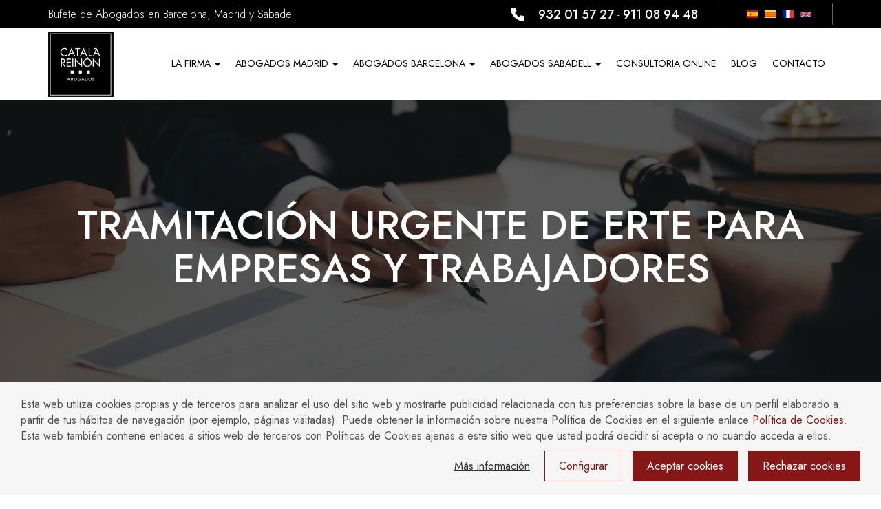

--- FILE ---
content_type: text/html; charset=UTF-8
request_url: https://www.catala-reinon.es/blog/tramitacion-urgente-erte-empresas-trabajadores
body_size: 11527
content:
<!DOCTYPE html>
<html  lang="es" dir="ltr" prefix="content: http://purl.org/rss/1.0/modules/content/  dc: http://purl.org/dc/terms/  foaf: http://xmlns.com/foaf/0.1/  og: http://ogp.me/ns#  rdfs: http://www.w3.org/2000/01/rdf-schema#  schema: http://schema.org/  sioc: http://rdfs.org/sioc/ns#  sioct: http://rdfs.org/sioc/types#  skos: http://www.w3.org/2004/02/skos/core#  xsd: http://www.w3.org/2001/XMLSchema# ">
  <head>
<script>(function(w,d,s,l,i){w[l]=w[l]||[];w[l].push({'gtm.start':
new Date().getTime(),event:'gtm.js'});var f=d.getElementsByTagName(s)[0],
j=d.createElement(s),dl=l!='dataLayer'?'&l='+l:'';j.async=true;j.src=
'https://www.googletagmanager.com/gtm.js?id='+i+dl;f.parentNode.insertBefore(j,f);
})(window,document,'script','dataLayer','GTM-PRHFJK7');</script>
<meta name="google-site-verification" content="aMeaOKaEEjx8ApSbgLZzY4m4ZYLiaqXpt-AITkl_cN4" />


<!-- Google tag (gtag.js) -->
<script async src="https://www.googletagmanager.com/gtag/js?id=G-PWGWE2VL6K"></script>
<script>
  window.dataLayer = window.dataLayer || [];
  function gtag(){dataLayer.push(arguments);}
  gtag('js', new Date());

  gtag('config', 'G-PWGWE2VL6K');
</script>
 
  <script type="text/javascript">
    (function(c,l,a,r,i,t,y){
        c[a]=c[a]||function(){(c[a].q=c[a].q||[]).push(arguments)};
        t=l.createElement(r);t.async=1;t.src="https://www.clarity.ms/tag/"+i;
        y=l.getElementsByTagName(r)[0];y.parentNode.insertBefore(t,y);
    })(window, document, "clarity", "script", "dxvig9qu7u");
</script>

    <meta charset="utf-8" />
<noscript><style>form.antibot * :not(.antibot-message) { display: none !important; }</style>
</noscript><meta name="description" content="A causa del coronavirus, son ya más de 400 empresas las que han solicitado un ERTE con el fin de salvaguardar puestos de trabajo y la continuidad de la propia empresa. Un ERTE consiste básicamente en la suspensión de ciertos contratos durante días, semanas o meses, según la situación. Mediante un" />
<link rel="canonical" href="https://www.catala-reinon.es/blog/tramitacion-urgente-erte-empresas-trabajadores" />
<meta property="og:determiner" content="Abogados" />
<meta property="og:site_name" content="catala-reinon Abogados" />
<meta property="og:type" content="Servicios legales" />
<meta property="og:url" content="https://www.catala-reinon.es/blog/tramitacion-urgente-erte-empresas-trabajadores" />
<meta property="og:title" content="Tramitación Urgente de ERTE para Empresas y Trabajadores | Català Reinón Abogados" />
<meta property="og:description" content="Català Reinón nace en 1.993 con la vocación de ofrecer un trato exclusivo, cercano y personalizado a nuestros clientes. Contamos con un amplio equipo de abogados especializados en las diferentes ramas" />
<meta property="og:image" content="https://www.catala-reinon.es//sites/default/files/img-home.jpg" />
<meta property="og:video" content="https://youtu.be/NrKPx4voNuc" />
<meta property="og:street_address" content="Av. Diagonal, 449, 2º" />
<meta name="MobileOptimized" content="width" />
<meta name="HandheldFriendly" content="true" />
<meta name="viewport" content="width=device-width, initial-scale=1.0" />
<script type="application/ld+json">{
    "@context": "https://schema.org",
    "@graph": [
        {
            "@type": "LocalBusiness",
            "additionalType": "LegalService",
            "name": "Catala Reinon Abogados",
            "sameAs": [
                "https://www.catala-reinon.es/abogados-barcelona",
                "https://www.catala-reinon.es/despacho-abogados-madrid",
                "https://www.catala-reinon.es/despacho-abogados-sabadell"
            ],
            "url": "https://www.catala-reinon.es/firma",
            "telephone": "+34 938 589 968",
            "image": {
                "@type": "ImageObject",
                "representativeOfPage": "True",
                "url": "https://www.catala-reinon.es/sites/default/files/inline-images/abogados-en-sabadell.jpg",
                "width": "570",
                "height": "380"
            },
            "logo": {
                "@type": "ImageObject",
                "url": "https://www.catala-reinon.es/themes/catala_reinon/logo.jpg",
                "width": "95",
                "height": "95"
            },
            "address": {
                "@type": "PostalAddress",
                "streetAddress": "Avinguda Diagonal, 449, 2º",
                "addressLocality": "Barcelona",
                "addressRegion": "Barcelona",
                "postalCode": "08036",
                "addressCountry": "ES"
            }
        },
        {
            "@type": "WebSite",
            "@id": "https://www.catala-reinon.es/",
            "name": "catala-reinon.es",
            "url": "https://www.catala-reinon.es/",
            "publisher": {
                "@type": "Organization",
                "@id": "https://www.catala-reinon.es/firma",
                "name": "Catala Reinon",
                "url": "https://www.catala-reinon.es/firma",
                "sameAs": [
                    "https://www.catala-reinon.es/abogados-barcelona",
                    "https://www.catala-reinon.es/despacho-abogados-madrid",
                    "https://www.catala-reinon.es/despacho-abogados-sabadell"
                ],
                "logo": {
                    "@type": "ImageObject",
                    "representativeOfPage": "True",
                    "url": "https://www.catala-reinon.es/themes/catala_reinon/logo.jpg",
                    "width": "95",
                    "height": "95"
                }
            }
        }
    ]
}</script>
<meta name="TTlUcEVpeHdNcEQ2SXl3NE1zajJNdj0x" value="1951931aa550a417982a9a49c9aa4d45" />
<link rel="icon" href="/themes/catala_reinon/favicon.ico" type="image/vnd.microsoft.icon" />
<link rel="alternate" hreflang="es" href="https://www.catala-reinon.es/blog/tramitacion-urgente-erte-empresas-trabajadores" />

    <title>Tramitación Urgente de ERTE para Empresas y Trabajadores | Català Reinón Abogados</title>
    <link rel="stylesheet" media="all" href="/sites/default/files/css/css_HeqSeoiA5yaLQWC66GXWsL3hq3pc5Plzmbo281cRH4I.css" />
<link rel="stylesheet" media="all" href="//fonts.googleapis.com/css2?family=Jost:ital,wght@0,100;0,200;0,300;0,400;0,500;0,600;0,700;0,800;0,900;1,100;1,200;1,300;1,400;1,500;1,600;1,700;1,800;1,900&amp;display=swap" />
<link rel="stylesheet" media="all" href="//use.fontawesome.com/releases/v5.5.0/css/all.css" />
<link rel="stylesheet" media="all" href="/sites/default/files/css/css_UKKSa3IkLZ0Dr3nP5feGrlkxj4R8EqlyL3Mn6mkvyGA.css" />
<link rel="stylesheet" media="all" href="/sites/default/files/asset_injector/css/webform_css-4af0b179a8bdf643a3de2ec4558364ee.css?t62s9o" />

    <script src="/core/assets/vendor/modernizr/modernizr.min.js?v=3.11.7"></script>
<script src="/core/misc/modernizr-additional-tests.js?v=3.11.7"></script>

  </head>
  <body class="path-node page-node-type-article has-glyphicons">
  
  
<noscript><iframe src="https://www.googletagmanager.com/ns.html?id=GTM-PRHFJK7"
height="0" width="0" style="display:none;visibility:hidden"></iframe></noscript>


    <a href="#main-content" class="visually-hidden focusable skip-link">
      Pasar al contenido principal
    </a>
    
      <div class="dialog-off-canvas-main-canvas" data-off-canvas-main-canvas>
                        <header class="navbar-catala" id="navbar" role="banner">
                            <div class="top-bar">
                    <div class="container">
                        <div class="top-bar-wrapper">
                            <div>    <section id="block-topbar" class="block block-block-content block-block-contenta2f3c9fb-4ff0-46cb-b795-98efcd9c0089 clearfix">
  
    

      
            <div>Bufete de Abogados en Barcelona, Madrid y Sabadell</div>

      
  </section>


</div>
                            <div class="right">    <section id="block-phoneheader" class="block block-block-content block-block-content7e4b7bca-5a9d-4512-ba0e-1a01934bdf65 clearfix">
  
    

      
            <div class="phone-header">
<div class="icon"><img alt="Télefono de contacto" data-entity-type="file" data-entity-uuid="c55b8e46-8d47-49f1-9c4f-4cd4d6ea42e6" src="/sites/default/files/inline-images/icon-phone-white.png" width="36" height="36" loading="lazy" /></div>

<div class="content"><a href="tel:932015727">932 01 57 27</a> - <a class="call-link" href="tel:911089448">911 08 94 48</a></div>
</div>

      
  </section>

<section class="language-switcher-language-url block block-language block-language-blocklanguage-interface clearfix" id="block-alternadordeidioma" role="navigation">
  
    

      <ul class="links"><li hreflang="es" data-drupal-link-system-path="node/314" class="es is-active"><a href="/blog/tramitacion-urgente-erte-empresas-trabajadores" class="language-link is-active" hreflang="es" data-drupal-link-system-path="node/314">    <img class="language-icon img-responsive" src="/modules/contrib/languageicons/flags/es.png" width="16" height="12" alt="Spanish" title="Spanish" loading="lazy" typeof="foaf:Image" />

</a></li><li hreflang="ca" data-drupal-link-system-path="node/314" class="ca"><a href="/ca/node/314" class="language-link" hreflang="ca" data-drupal-link-system-path="node/314">    <img class="language-icon img-responsive" src="/modules/contrib/languageicons/flags/ca.png" width="16" height="12" alt="Catalan" title="Catalan" loading="lazy" typeof="foaf:Image" />

</a></li><li hreflang="fr" data-drupal-link-system-path="node/314" class="fr"><a href="/fr/node/314" class="language-link" hreflang="fr" data-drupal-link-system-path="node/314">    <img class="language-icon img-responsive" src="/modules/contrib/languageicons/flags/fr.png" width="16" height="12" alt="French" title="French" loading="lazy" typeof="foaf:Image" />

</a></li><li hreflang="en" data-drupal-link-system-path="node/314" class="en"><a href="/en/node/314" class="language-link" hreflang="en" data-drupal-link-system-path="node/314">    <img class="language-icon img-responsive" src="/modules/contrib/languageicons/flags/en.png" width="16" height="12" alt="English" title="English" loading="lazy" typeof="foaf:Image" />

</a></li></ul>
  </section>


</div>
                        </div>
                    </div>
                </div>
                        <div class="navbar-wrapper">
                                    <div class="container">
                                <div class="navbar-header">
                              <a class="logo" href="/" title="Inicio" rel="home">
      <img src="/themes/catala_reinon/logo.jpg" alt="Inicio" />
    </a>
      

                                                                <a href="tel:900 707 707" class="phone-call call-link"><i class="fas fa-phone"></i></a>
                        <button type="button" class="navbar-toggle" data-toggle="collapse" data-target="#navbar-collapse">
                            <span class="sr-only">Toggle navigation</span>
                            <span class="icon-bar"></span>
                            <span class="icon-bar"></span>
                            <span class="icon-bar"></span>
                        </button>
                                    </div>

                <div class="navbar-right">
                                            <div class="navbar-collapse collapse" id="navbar-collapse">
                                <nav role="navigation" aria-labelledby="block-navegacionprincipal-menu" id="block-navegacionprincipal">
            <h2 class="sr-only" id="block-navegacionprincipal-menu">Servicios de Abogados</h2>

      
      <ul class="menu menu--main nav navbar-nav">
                      <li class="expanded dropdown first">
                                                                    <a href="/firma" title="Bufete de abogados Català Reinón " class="dropdown-toggle" data-toggle="dropdown" data-drupal-link-system-path="node/50">La Firma <span class="caret"></span></a>
                        <ul class="dropdown-menu">
                      <li class="first">
                                        <a href="https://www.catala-reinon.es/firma">La Firma</a>
              </li>
                      <li class="last">
                                        <a href="/nuestros-programas" data-drupal-link-system-path="node/135">Prensa y Radio</a>
              </li>
        </ul>
  
              </li>
                      <li class="expanded dropdown">
                                                                    <a href="/despacho-abogados-madrid" class="dropdown-toggle" data-toggle="dropdown" data-drupal-link-system-path="node/117">ABOGADOS MADRID <span class="caret"></span></a>
                        <ul class="dropdown-menu">
                      <li class="first">
                                        <a href="/abogados-penalistas-madrid" data-drupal-link-system-path="node/353">Penalista</a>
              </li>
                      <li>
                                        <a href="/abogados-laboralistas-Madrid">Laboral</a>
              </li>
                      <li>
                                        <a href="/abogados-inmobiliario-madrid" data-drupal-link-system-path="node/349">Inmobiliario</a>
              </li>
                      <li>
                                        <a href="/abogados-familia-madrid" data-drupal-link-system-path="node/219">Familia</a>
              </li>
                      <li>
                                        <a href="/abogados-derecho-fiscal-tributario-madrid" data-drupal-link-system-path="node/508">Fiscal y Tributario</a>
              </li>
                      <li>
                                        <a href="/abogado-mercantil-madrid" data-drupal-link-system-path="node/99">Mercantil</a>
              </li>
                      <li>
                                        <a href="/abogados-accidentes-trafico-madrid" data-drupal-link-system-path="node/85">Accidentes de Tráfico</a>
              </li>
                      <li>
                                        <a href="/abogados-herencias-madrid" data-drupal-link-system-path="node/77">Herencias y Sucesiones</a>
              </li>
                      <li>
                                        <a href="/abogados-hipotecarios-bancarios-madrid" data-drupal-link-system-path="node/345">Hipotecarios y Bancarios</a>
              </li>
                      <li>
                                        <a href="/abogados-derecho-civil-madrid" data-drupal-link-system-path="node/82">Civil</a>
              </li>
                      <li>
                                        <a href="/abogados-empresa-madrid" data-drupal-link-system-path="node/342">Empresa</a>
              </li>
                      <li>
                                        <a href="/abogados-accidentes-negligencias-medicas-madrid" data-drupal-link-system-path="node/351">Negligencias Médicas</a>
              </li>
                      <li>
                                        <a href="/abogados-compliance-madrid" data-drupal-link-system-path="node/339">Compliance</a>
              </li>
                      <li>
                                        <a href="/abogados-extranjeria-madrid" data-drupal-link-system-path="node/337">Extranjería</a>
              </li>
                      <li class="last">
                                        <a href="/abogados-concursos-acreedores-madrid" title="Abogados expertos en concurso de Acreedores" data-drupal-link-system-path="node/331">Concurso de Acreedores</a>
              </li>
        </ul>
  
              </li>
                      <li class="expanded dropdown">
                                                                    <a href="/abogados-barcelona" class="dropdown-toggle" data-toggle="dropdown" data-drupal-link-system-path="node/136">ABOGADOS BARCELONA <span class="caret"></span></a>
                        <ul class="dropdown-menu">
                      <li class="first">
                                        <a href="/abogados-penalistas-barcelona" data-drupal-link-system-path="node/352">Penalista</a>
              </li>
                      <li>
                                        <a href="/abogados-laboralistas-barcelona" data-drupal-link-system-path="node/67">Laboral</a>
              </li>
                      <li>
                                        <a href="/abogados-inmobiliario-barcelona" data-drupal-link-system-path="node/348">Inmobiliario</a>
              </li>
                      <li>
                                        <a href="/abogados-derecho-familia-barcelona" data-drupal-link-system-path="node/64">Familia</a>
              </li>
                      <li>
                                        <a href="/abogados-fiscal-tributario-barcelona" data-drupal-link-system-path="node/511">Fiscal y Tributario</a>
              </li>
                      <li>
                                        <a href="/abogados-mercantil-barcelona" data-drupal-link-system-path="node/68">Mercantil</a>
              </li>
                      <li>
                                        <a href="/abogado-accidentes-trafico-barcelona" data-drupal-link-system-path="node/69">Accidentes de Tráfico</a>
              </li>
                      <li>
                                        <a href="/abogados-herencias-barcelona" data-drupal-link-system-path="node/65">Herencias y Sucesiones</a>
              </li>
                      <li>
                                        <a href="/abogados-hipotecarios-bancarios-barcelona" data-drupal-link-system-path="node/344">Hipotecarios y Bancarios</a>
              </li>
                      <li>
                                        <a href="/abogados-derecho-civil-barcelona" data-drupal-link-system-path="node/62">Civil</a>
              </li>
                      <li>
                                        <a href="/abogados-empresa-barcelona" data-drupal-link-system-path="node/341">Empresa</a>
              </li>
                      <li>
                                        <a href="/abogados-negligencias-medicas-barcelona" data-drupal-link-system-path="node/60">Negligencias Médicas</a>
              </li>
                      <li>
                                        <a href="/abogados-compliance-barcelona" data-drupal-link-system-path="node/516">Compliance</a>
              </li>
                      <li>
                                        <a href="/abogados-extranjeria-barcelona" data-drupal-link-system-path="node/336">Extranjería</a>
              </li>
                      <li class="last">
                                        <a href="/abogados-concursos-acreedores-barcelona" data-drupal-link-system-path="node/330">Concurso de Acreedores</a>
              </li>
        </ul>
  
              </li>
                      <li class="expanded dropdown">
                                                                    <a href="/despacho-abogados-sabadell" class="dropdown-toggle" data-toggle="dropdown" data-drupal-link-system-path="node/132">ABOGADOS SABADELL <span class="caret"></span></a>
                        <ul class="dropdown-menu">
                      <li class="first">
                                        <a href="/abogados-penalistas-sabadell" data-drupal-link-system-path="node/354">Penalista</a>
              </li>
                      <li>
                                        <a href="/abogados-laboralistas-sabadell" data-drupal-link-system-path="node/218">Laboral</a>
              </li>
                      <li>
                                        <a href="/abogados-inmobiliario-sabadell" data-drupal-link-system-path="node/350">Inmobiliario</a>
              </li>
                      <li>
                                        <a href="/abogados-familia-sabadell" data-drupal-link-system-path="node/332">Familia</a>
              </li>
                      <li>
                                        <a href="/abogados-fiscal-tributario-sabadell" data-drupal-link-system-path="node/510">Fiscal y Tributario</a>
              </li>
                      <li>
                                        <a href="/abogado-mercantil-sabadell" data-drupal-link-system-path="node/108">Mercantil</a>
              </li>
                      <li>
                                        <a href="/abogado-accidentes-trafico-sabadell" data-drupal-link-system-path="node/520">Accidentes de Tráfico</a>
              </li>
                      <li>
                                        <a href="/abogado-herencias-sabadell" data-drupal-link-system-path="node/107">Herencias y Sucesiones</a>
              </li>
                      <li>
                                        <a href="/abogados-hipotecarios-bancarios-sabadell" data-drupal-link-system-path="node/346">Hipotecarios y Bancarios</a>
              </li>
                      <li>
                                        <a href="/abogados-derecho-civil-sabadell" data-drupal-link-system-path="node/216">Civil</a>
              </li>
                      <li>
                                        <a href="/abogados-empresa-sabadell" data-drupal-link-system-path="node/343">Empresa</a>
              </li>
                      <li>
                                        <a href="/abogados-negligencias-medicas-sabadell" data-drupal-link-system-path="node/517">Negligencias Médicas</a>
              </li>
                      <li>
                                        <a href="/abogados-compliance-sabadell" data-drupal-link-system-path="node/340">Compliance</a>
              </li>
                      <li>
                                        <a href="/abogados-extranjeria-sabadell" data-drupal-link-system-path="node/338">Extranjería</a>
              </li>
                      <li class="last">
                                        <a href="/abogados-concursos-acreedores-sabadell" data-drupal-link-system-path="node/329">Concurso de Acreedores</a>
              </li>
        </ul>
  
              </li>
                      <li>
                                        <a href="https://catala-reinon.es/consulta/">Consultoria Online</a>
              </li>
                      <li>
                                        <a href="/blog" data-drupal-link-system-path="blog">Blog</a>
              </li>
                      <li class="last">
                                        <a href="/contacto" data-drupal-link-system-path="node/114">Contacto</a>
              </li>
        </ul>
  

  </nav>


                        </div>
                                    </div>
                                    </div>
                            </div>
        </header>
        <div class="page-title">
        <div class="container">
            <div class="page-header-title">
                        <h1 align="center">
<span property="schema:name">Tramitación Urgente de ERTE para Empresas y Trabajadores</span>
</h1>



                            </div>
        </div>
        
    </div>
    <div class="highlighted">
                    <div class="container">
                    <div data-drupal-messages-fallback class="hidden"></div>


            </div>
            </div>
  <div role="main" class="main js-quickedit-main-content">
    <div class="container">
	
    
        <div class="row">
                    
                              <section class="col-sm-12">

                        
                                      <a id="main-content"></a>
                    <article data-history-node-id="314" role="article" about="/blog/tramitacion-urgente-erte-empresas-trabajadores" typeof="schema:Article" class="article is-promoted full clearfix">
    <div class="meta-date">
        <span class="day">19</span>
        <span class="month">Mar</span>
    </div>
    <div class="image">
        
                <img property="schema:image" srcset="/sites/default/files/styles/max_325x325/public/2020-03/tramitacion-erte.jpg?itok=yUB4w3Pu 325w, /sites/default/files/styles/max_650x650/public/2020-03/tramitacion-erte.jpg?itok=Axt0lBMa 650w, /sites/default/files/styles/max_1300x1300/public/2020-03/tramitacion-erte.jpg?itok=V7UNfk91 1280w" sizes="(min-width: 1290px) 1290px, 100vw" src="/sites/default/files/styles/max_325x325/public/2020-03/tramitacion-erte.jpg?itok=yUB4w3Pu" alt="Tramitación Urgente de ERTE para Empresas y Trabajadores" typeof="foaf:Image" class="img-responsive" />



      
    </div>
    
            <span class="article-title h2">
<span property="schema:name">Tramitación Urgente de ERTE para Empresas y Trabajadores</span>
</span>
          <span property="schema:name" content="Tramitación Urgente de ERTE para Empresas y Trabajadores" class="hidden"></span>
  <span property="schema:interactionCount" content="UserComments:0" class="hidden"></span>

            
        <div id="toc">
            <span class="title">Tabla de contenidos</span>
            <ol data-toc=".article.full .content" data-toc-headings="h2,h3,h4,h5"></ol>
        </div>
        <div class="content">
        
            <p>A causa del coronavirus, son ya más de 400 empresas las que han solicitado la <a href="https://www.catala-reinon.es/erte-coronavirus-abogados"><strong>tramitación urgente de ERTE para empresas y trabajadores</strong></a> con el fin de salvaguardar puestos de trabajo y la continuidad de la propia empresa. Un ERTE consiste básicamente en la suspensión de ciertos contratos durante días, semanas o meses, según la situación. Mediante un ERTE también se puede reducir el numero de horas que trabajan los trabajadores.</p>

<p>El gobierno, mediante el Real Decreto-Ley 8/2020, de 17 de marzo, ha establecido que todos los ERTE que tengan como origen las medidas adoptadas por el gobierno a causa del coronavirus, se consideren de fuerza mayor, con lo que ello comporta, que veremos a continuación:</p>

<h2>El ERTE respecto las empresas</h2>

<p>Los ERTE que la mayoría de las empresas están llevando a cabo son la<strong> tramitación urgente de ERTE para empresas por fuerza mayor </strong>a causa del COVID-19. Estos expedientes se caracterizan por seguir un procedimiento mucho más rápido; como máximo, se tramitan en 10 días, pese a que pueden ser tramitado en menos de cinco. En estos 10 días como máximo, la autoridad laboral deberá autorizar el ERTE, por lo que es muy importante la asistencia de unos abogados para que puedan enfocar el ERTE de la mejor forma posible.</p>

<p>Otro de los beneficios de los ERTE por fuerza mayor, en este caso, por el coronavirus, es que, si la empresa tiene menos de 50 trabajadores, está exonerada del pago de las cotizaciones de la Seguridad Social durante el tiempo que dure el ERTE y si tiene más, sólo pagará el 25% de estas cotizaciones.</p>

<p>Para iniciar un ERTE se han de seguir una serie de pasos que Català Reinón Abogados puede llevar a cabo y con el cual, permitir la continuidad de la actividad productiva de la empresa tras la pandemia del coronavirus.</p>

<h2>El ERTE respecto los trabajadores</h2>

<p>En cuanto a los trabajadores, esta medida también se les presenta como una buena solución, ya que <strong>les permite mantener su puesto de trabajo en la empresa y les permite cobrar la prestación por desempleo</strong>.</p>

<p>Esta prestación por desempleo<em> la cobrará el trabajador desde el día en que se solicita el ERTE</em>, no desde el dia en que entra en funcionamiento. El trabajador, como hemos dicho, tiene derecho a la prestación por desempleo, incluso aunque carezca del periodo de ocupación mínimo exigido habitualmente.</p>

<p>El tiempo durante el que el trabajador perciba esta prestación por desempleo, no computará de forma alguna para el reconocimiento de un posible paro futuro. Es decir, para este computo, es como si no hubieras cobrado esta prestación por desempleo.</p>

<p>La prestación por desempleo que <strong>cobrarán los trabajadores representará el 70% de la base reguladora</strong>, esto es la media de salario percibido por cada trabajador en los últimos 180 días.</p>

<p>El tiempo que durará el ERTE debe estar vinculado al tiempo que dure la causa que lo ha provocado, en este caso, el COVID-19.</p>

<p>Es por ello que, los trabajadores, no deberían estar preocupados por la situación, ya que las previsiones actuales indican que no durará más de unos meses, en los cuales, recordamos, estaría cobrar aproximadamente el 70% de su salario.</p>

<p>El tiempo en el que dura el ERTE, los trabajadores no perderán sus vacaciones. Los empresarios no pueden forzar al trabajador a coger sus vacaciones durante un ERTE, por lo que, tras el ERTE conservaran los días de vacaciones que le restaban.</p>

<p>Como vemos el ERTE es una forma muy positiva para ambas partes de la relación laboral para conservar su empleo y para conservar la continuidad de la empresa. Es un aspecto clave elaborar el informe que requerirá la autoridad laboral relacionando de manera clara y concisa la relación de causalidad entre la necesidad de la suspensión temporal de los contratos de los trabajadores y el coronavirus. Ya que, de lo contrario, la autoridad laboral podrá rechazar la solicitud de ERTE. Es por ello que, es de vital importancia contar con la asesoría de unos abogados especialistas en este tipo de procedimientos.</p>

<p>Si desea más información de nuestro nuestro despacho de <a href="https://www.catala-reinon.es/abogado-laboralista-madrid">abogados laboralistas en Madrid</a> no dude en contactarnos, así como nuestro despacho de <a href="https://www.catala-reinon.es/abogado-laboralista-barcelona">abogados laboralistas en Barcelona</a> sin compromiso </p>

<h2 class="text-center">En Català Reinón Abogados le ayudamos a la Tramitación Urgente de ERTE para Empresas y Trabajadores llámenos <a href="tel:900707707">900 70 77 07</a> o <a href="/contacto">contácte por email</a> con nosotros</h2>

<h3 class="text-center">Somos especialistas en <a href="https://www.catala-reinon.es/abogados-laboral">derecho laboral</a> y podemos asesorarle en nuestros despachos de Barcelona, Sabadell y Madrid</h3>

<p class="small">Imagen de <a href="https://pixabay.com/photos/?utm_source=link-attribution&amp;utm_medium=referral&amp;utm_campaign=image&amp;utm_content=1149962" rel="nofollow" target="_blank">Free-Photos</a> en <a href="https://pixabay.com/es/?utm_source=link-attribution&amp;utm_medium=referral&amp;utm_campaign=image&amp;utm_content=1149962" rel="nofollow" target="_blank">Pixabay</a></p>

      
    </div>
</article>

<section rel="schema:comment">
  
  

  
</section>




                      </section>

                            
        

		</div>
    </div>

<div class="page-bottomwew">
        <section id="block-whatsapp" class="block block-block-content block-block-contenta9598ccd-e75f-4be0-8ddd-9ddaa3d5ebef clearfix">
  
    

      
            <div class="container">

<div class="btn-fijo"><a href="https://api.whatsapp.com/send?phone=+34604516846&amp;text=Hola!%20Quer%C3%ADa%20haceros%20una%20consulta." target="_blank"><img alt="whatsapp" data-entity-type="file" data-entity-uuid="a28874bc-c530-4cdf-a105-6069280be026" src="/sites/default/files/inline-images/logo-wasap.png" width="150" height="150" loading="lazy" /></a></div>
</div>


      
  </section>



</div>


<footer id="footer" class="footer">
                <div class="footer-top">       
            <div class="container">
                    <section id="block-logotipopiedepagina" class="block block-block-content block-block-content172c1a6e-0a57-4653-90ba-0dbfa010b97b clearfix">
  
    

      
            <div><img alt="Català Reinón Abogados" data-entity-type="file" data-entity-uuid="f8545635-c604-4b76-932b-1aa9d8844ded" src="/sites/default/files/inline-images/footer-logo.jpg" width="138" height="138" loading="lazy" /></div>

      
  </section>

<section id="block-socialnetwork" class="block block-block-content block-block-contenta0731c0f-a47d-4aae-8aa0-f18d38b61739 clearfix">
  
    

      
            <div class="text-center" style="margin-top:30px;">
<ul style="display:inline-flex; list-style:none;padding:0px;margin-bottom:0px;"><li style="padding:0px 10px;"><a class="external" href="https://www.instagram.com/catala_reinon/"><img alt="instagram" data-entity-type="file" data-entity-uuid="4481437a-9323-4f8b-9a0c-ce068555db35" src="/sites/default/files/inline-images/social%20%281%29.png" width="32" height="32" loading="lazy" /></a></li>
	<li style="padding:0px 10px;"><a class="external" href="https://www.facebook.com/catala.reinon/"><img alt="facebook" data-entity-type="file" data-entity-uuid="45de395c-5e97-4e0e-8431-2f73212cc02b" src="/sites/default/files/inline-images/social.png" width="32" height="32" loading="lazy" /></a></li>
	<li style="padding:0px 10px;"><a class="external" href="https://x.com/CatalaReinonAb"><img alt="twitter" data-entity-type="file" data-entity-uuid="c8bc2777-fe19-4d12-923e-7b9f7b726081" src="/sites/default/files/inline-images/socialX.png" width="32" height="32" loading="lazy" /></a></li>
</ul></div>

      
  </section>



            </div>
        </div>
        <div class="footer-columns">
        <div class="container">
            <div class="footer-columns-wrapper">
                                                    <div class="grid-footer">
                            <section id="block-footerwidget2" class="footer-widget block block-block-content block-block-contentb6cc331c-d962-4565-b315-41d9e9e97de3 clearfix">
  
      <span class="block-title">Abogados Sabadell</span>
    

      
            <p>Carrer Església, 7, 2º D<br />
08201 Sabadell<br />
Tel:<a href="tel:938589968">938 589 968</a><br />
Lunes - Viernes:<br />
9:30-14:00 | 16:00-19:30</p>

<p><a class="external" href="https://www.google.com/search?q=Catal%C3%A0-Rein%C3%B3n+Abogados&amp;stick=H4sIAAAAAAAA_-NgU1I1qDA0SjSxNDUwTjE1twAyTa0MKsxMEtNSzCwMTU3NksxSE5MWsUo4J5Yk5hxeoBuUmpl3eHOegmNSfnpiSn4xAFAbnLZEAAAA&amp;hl=es&amp;mat=Ca_KnSEB0RKsElcB7PxHsclCJnBf9zmK2J_oc5T4GMjeVOfooIV1bbf5X7-rzXmiorE9GZ1fI4IjzNz5qwWc_AWh7SNNZkoXszLZQYeBwq39tQszcACyl4WJtjTd4RcbSt8&amp;authuser=0" style="display: flex;align-items: center;"><img alt="Ver en Google" src="/sites/default/files/inline-images/google-maps.png" style="margin-right: 10px;  width: 35px; height: 35px;" />Ver en Google</a></p>

<p><a class="btn btn-white external" href="https://www.google.com/maps?hl=es&amp;mat=Ca_KnSEB0RKsElcB7PxHsclCJnBf9zmK2J_oc5T4GMjeVOfooIV1bbf5X7-rzXmiorE9GZ1fI4IjzNz5qwWc_AWh7SNNZkoXszLZQYeBwq39tQszcACyl4WJtjTd4RcbSt8&amp;authuser=0&amp;um=1&amp;ie=UTF-8&amp;fb=1&amp;gl=es&amp;sa=X&amp;geocode=KUUqeNUDlaQSMatua1WB1q9k&amp;daddr=Carrer+Esgl%C3%A9sia,+7,+08201+Sabadell,+Barcelona">Ver Mapa</a></p>

      
  </section>



                    </div>
                                                    <div class="grid-footer">
                            <section id="block-footerwidget3" class="footer-widget block block-block-content block-block-content9f2c9cfc-5184-4758-a9ee-461118ab059d clearfix">
  
      <span class="block-title">Abogados Madrid</span>
    

      
            <p>Calle Velazquez, 27, 1º Ext. Izq<br />
28001 Madrid<br />
Tel:<a href="tel:911089448">911 08 94 48</a><br />
Lunes - Viernes:<br />
9:30-14:00 | 16:00-19:30</p>

<p><a class="external" href="https://www.google.com/search?q=Catal%C3%A0+Rein%C3%B3n+Abogados&amp;stick=H4sIAAAAAAAA_-NgU1IxqEgxMTKytEgzTE5LNUlKMbQyqDBKMjZLNjEwTU42TDVOtjBexCrhnFiSmHN4gUJQambe4c15Co5J-emJKfnFAOBCYaZDAAAA&amp;hl=es&amp;mat=CX98-H0SByCRElcB7PxHsRqTH_gwI-Q7NuphfLtdSnVcsvEVMU__ri0L3JDPyHVSEz6i3Br-0nQS70GyG0gki-oy-Sd7ITQrdGr-15p-BlZ6Dzb2RM321C41_xs4tIsinlM&amp;authuser=0" style="display: flex;align-items: center;" target="_blank"><img alt="Ver en Google" src="/sites/default/files/inline-images/google-maps.png" style="margin-right: 10px;  width: 35px; height: 35px;" />Ver en Google</a></p>

<p><a class="btn btn-white external" href="https://www.google.com/maps?hl=es&amp;mat=CX98-H0SByCRElcB7PxHsRqTH_gwI-Q7NuphfLtdSnVcsvEVMU__ri0L3JDPyHVSEz6i3Br-0nQS70GyG0gki-oy-Sd7ITQrdGr-15p-BlZ6Dzb2RM321C41_xs4tIsinlM&amp;authuser=0&amp;um=1&amp;ie=UTF-8&amp;fb=1&amp;gl=es&amp;sa=X&amp;geocode=KdFL_hyPKUINMYM8HswFxDYr&amp;daddr=C.+de+Vel%C3%A1zquez,+27,+1er+piso+Exterior+Izquierdo,+Salamanca,+28001+Madrid">Ver Mapa</a></p>

      
  </section>


   
                    </div>
                            </div>
        </div>
    </div>
    <div class="footer-middle">
        <div class="container">
                                        
                    <nav role="navigation" aria-labelledby="block-enlacesdeinteresfooter-menu" id="block-enlacesdeinteresfooter" class="footer-widget">
      
  <h2 id="block-enlacesdeinteresfooter-menu">Abogados Especializados en:</h2>
  

        
      <ul class="menu menu--enlaces-de-interes-footer nav">
                      <li class="first">
                                        <a href="/abogados-accidentes-negligencias-medicas-barcelona-sabadell-madrid" data-drupal-link-system-path="taxonomy/term/21">Accidentes y Negligencias</a>
              </li>
                      <li>
                                        <a href="/abogados-civil-barcelona-sabadell-madrid" data-drupal-link-system-path="taxonomy/term/24">Civil </a>
              </li>
                      <li>
                                        <a href="/abogados-compliance-barcelona-sabadell-madrid" data-drupal-link-system-path="taxonomy/term/39">Compliance</a>
              </li>
                      <li>
                                        <a href="/abogados-concurso-acreedores-barcelona-sabadell-madrid" data-drupal-link-system-path="node/323">Concursal</a>
              </li>
                      <li>
                                        <a href="/abogados-empresa-barcelona-sabadell-madrid" data-drupal-link-system-path="taxonomy/term/26">Empresas</a>
              </li>
                      <li>
                                        <a href="/abogados-familia-barcelona-sabadell-madrid" data-drupal-link-system-path="taxonomy/term/19">Familia</a>
              </li>
                      <li>
                                        <a href="/abogados-fiscalistas-barcelona-sabadell-madrid" data-drupal-link-system-path="taxonomy/term/44">Fiscal</a>
              </li>
                      <li>
                                        <a href="/abogados-hipotecarios-bancarios-barcelona-sabadell-madrid" data-drupal-link-system-path="taxonomy/term/23">Hipotecario y Bancario</a>
              </li>
                      <li>
                                        <a href="/abogados-inmobiliario-barcelona-sabadell-madrid" data-drupal-link-system-path="taxonomy/term/18">Inmobiliario y Construcción</a>
              </li>
                      <li>
                                        <a href="/abogados-laboral-barcelona-sabadell-madrid" data-drupal-link-system-path="taxonomy/term/17">Laboral</a>
              </li>
                      <li>
                                        <a href="/abogados-mercantil-barcelona-sabadell-madrid" data-drupal-link-system-path="taxonomy/term/223">Mercantil y Societario</a>
              </li>
                      <li class="last">
                                        <a href="/abogados-penalistas-barcelona-sabadell-madrid" data-drupal-link-system-path="taxonomy/term/16">Penal</a>
              </li>
        </ul>
  

  </nav>

 
                    </div>
    </div>
    <div class="footer-bottom">
        <div class="container">
            <div class="row">
                <div class="col-md-12">
                                                <nav role="navigation" aria-labelledby="block-legal-menu" id="block-legal">
            
  <h2 class="visually-hidden" id="block-legal-menu">Legal</h2>
  

        
      <ul class="menu menu--legal nav">
                      <li class="first">
                                        <a href="/aviso-legal" data-drupal-link-system-path="node/194">Aviso Legal </a>
              </li>
                      <li>
                                        <a href="/politica-cookies" data-drupal-link-system-path="node/195">Política de Cookies</a>
              </li>
                      <li class="last">
                                        <a href="/politica-privacidad" data-drupal-link-system-path="node/190">Política de Privacidad</a>
              </li>
        </ul>
  

  </nav>


                                        <p class="copyright-text">Copyright © 2026 Català Reinón Abogados. Todos los derechos reservados. <small>Diseño Web: <a href="https://www.futurvia.es/diseno-web" rel="nofollow noopener" class="external">Futurvia</a></small></p>
                </div>
            </div>
        </div>
    </div>
    </footer>

</div>






  </div>

    
    <script type="application/json" data-drupal-selector="drupal-settings-json">{"path":{"baseUrl":"\/","scriptPath":null,"pathPrefix":"","currentPath":"node\/314","currentPathIsAdmin":false,"isFront":false,"currentLanguage":"es"},"pluralDelimiter":"\u0003","suppressDeprecationErrors":true,"eu_cookie_compliance":{"cookie_policy_version":"1.0.0","popup_enabled":true,"popup_agreed_enabled":false,"popup_hide_agreed":false,"popup_clicking_confirmation":false,"popup_scrolling_confirmation":false,"popup_html_info":"\u003Cdiv role=\u0022alertdialog\u0022 aria-labelledby=\u0022popup-text\u0022  class=\u0022fv-cc-banner fv-cc-categories\u0022\u003E\n  \u003Cdiv class=\u0022fv-cc-content\u0022\u003E\n    \u003Cdiv id=\u0022popup-text\u0022 class=\u0022fv-cc-info\u0022 role=\u0022document\u0022\u003E\n      \u003Cp\u003EEsta web utiliza cookies propias y de terceros para analizar el uso del sitio web y mostrarte publicidad relacionada con tus preferencias sobre la base de un perfil elaborado a partir de tus h\u00e1bitos de navegaci\u00f3n (por ejemplo, p\u00e1ginas visitadas). Puede obtener la informaci\u00f3n sobre nuestra Pol\u00edtica de Cookies en el siguiente enlace \u003Ca href=\u0022\/politica-cookies\u0022\u003EPol\u00edtica de Cookies\u003C\/a\u003E. Esta web tambi\u00e9n contiene enlaces a sitios web de terceros con Pol\u00edticas de Cookies ajenas a este sitio web que usted podr\u00e1 decidir si acepta o no cuando acceda a ellos.\u003C\/p\u003E\n    \u003C\/div\u003E\n\n          \u003Cdiv id=\u0022eu-cookie-compliance-categories\u0022 class=\u0022fv-cc-categories-list hidden\u0022\u003E\n                  \u003Cdiv class=\u0022fv-cc-category\u0022\u003E\n            \u003Cdiv\u003E\n              \u003Cinput type=\u0022checkbox\u0022 name=\u0022cookie-categories\u0022 id=\u0022cookie-category-technical\u0022\n                     value=\u0022technical\u0022\n                      checked                       disabled  \u003E\n              \u003Clabel for=\u0022cookie-category-technical\u0022\u003ET\u00e9cnicas\u003C\/label\u003E\n            \u003C\/div\u003E\n                      \u003C\/div\u003E\n                  \u003Cdiv class=\u0022fv-cc-category\u0022\u003E\n            \u003Cdiv\u003E\n              \u003Cinput type=\u0022checkbox\u0022 name=\u0022cookie-categories\u0022 id=\u0022cookie-category-analytics\u0022\n                     value=\u0022analytics\u0022\n                                           \u003E\n              \u003Clabel for=\u0022cookie-category-analytics\u0022\u003EAnal\u00edticas\u003C\/label\u003E\n            \u003C\/div\u003E\n                      \u003C\/div\u003E\n                  \u003Cdiv class=\u0022fv-cc-category\u0022\u003E\n            \u003Cdiv\u003E\n              \u003Cinput type=\u0022checkbox\u0022 name=\u0022cookie-categories\u0022 id=\u0022cookie-category-advertising\u0022\n                     value=\u0022advertising\u0022\n                                           \u003E\n              \u003Clabel for=\u0022cookie-category-advertising\u0022\u003EPublicitarias\u003C\/label\u003E\n            \u003C\/div\u003E\n                      \u003C\/div\u003E\n              \u003C\/div\u003E\n    \n    \u003Cdiv id=\u0022popup-buttons\u0022 class=\u0022fv-cc-buttons fv-cc-categories\u0022\u003E\n              \u003Cbutton type=\u0022button\u0022 class=\u0022find-more-button\u0022\u003EM\u00e1s informaci\u00f3n\u003C\/button\u003E\n            \u003Cdiv class=\u0022group-buttons\u0022\u003E\n                          \u003Cbutton type=\u0022button\u0022 class=\u0022eu-cookie-compliance-configure\u0022\u003EConfigurar\u003C\/button\u003E\n            \u003Cbutton type=\u0022button\u0022 class=\u0022eu-cookie-compliance-save-preferences-button hidden\u0022\u003EGuardar preferencias\u003C\/button\u003E\n                    \u003Cbutton type=\u0022button\u0022 class=\u0022agree-button eu-cookie-compliance-default-button\u0022\u003EAceptar cookies\u003C\/button\u003E\n              \u003Cbutton type=\u0022button\u0022 class=\u0022eu-cookie-withdraw-button visually-hidden\u0022\u003EWithdraw consent\u003C\/button\u003E\n                    \u003Cbutton type=\u0022button\u0022 class=\u0022eu-cookie-compliance-default-button eu-cookie-compliance-reject-button decline-button\u0022\u003ERechazar cookies\u003C\/button\u003E\n            \u003C\/div\u003E\n    \u003C\/div\u003E\n  \u003C\/div\u003E\n\u003C\/div\u003E","use_mobile_message":false,"mobile_popup_html_info":"\u003Cdiv role=\u0022alertdialog\u0022 aria-labelledby=\u0022popup-text\u0022  class=\u0022fv-cc-banner fv-cc-categories\u0022\u003E\n  \u003Cdiv class=\u0022fv-cc-content\u0022\u003E\n    \u003Cdiv id=\u0022popup-text\u0022 class=\u0022fv-cc-info\u0022 role=\u0022document\u0022\u003E\n      \n    \u003C\/div\u003E\n\n          \u003Cdiv id=\u0022eu-cookie-compliance-categories\u0022 class=\u0022fv-cc-categories-list hidden\u0022\u003E\n                  \u003Cdiv class=\u0022fv-cc-category\u0022\u003E\n            \u003Cdiv\u003E\n              \u003Cinput type=\u0022checkbox\u0022 name=\u0022cookie-categories\u0022 id=\u0022cookie-category-technical\u0022\n                     value=\u0022technical\u0022\n                      checked                       disabled  \u003E\n              \u003Clabel for=\u0022cookie-category-technical\u0022\u003ET\u00e9cnicas\u003C\/label\u003E\n            \u003C\/div\u003E\n                      \u003C\/div\u003E\n                  \u003Cdiv class=\u0022fv-cc-category\u0022\u003E\n            \u003Cdiv\u003E\n              \u003Cinput type=\u0022checkbox\u0022 name=\u0022cookie-categories\u0022 id=\u0022cookie-category-analytics\u0022\n                     value=\u0022analytics\u0022\n                                           \u003E\n              \u003Clabel for=\u0022cookie-category-analytics\u0022\u003EAnal\u00edticas\u003C\/label\u003E\n            \u003C\/div\u003E\n                      \u003C\/div\u003E\n                  \u003Cdiv class=\u0022fv-cc-category\u0022\u003E\n            \u003Cdiv\u003E\n              \u003Cinput type=\u0022checkbox\u0022 name=\u0022cookie-categories\u0022 id=\u0022cookie-category-advertising\u0022\n                     value=\u0022advertising\u0022\n                                           \u003E\n              \u003Clabel for=\u0022cookie-category-advertising\u0022\u003EPublicitarias\u003C\/label\u003E\n            \u003C\/div\u003E\n                      \u003C\/div\u003E\n              \u003C\/div\u003E\n    \n    \u003Cdiv id=\u0022popup-buttons\u0022 class=\u0022fv-cc-buttons fv-cc-categories\u0022\u003E\n              \u003Cbutton type=\u0022button\u0022 class=\u0022find-more-button\u0022\u003EM\u00e1s informaci\u00f3n\u003C\/button\u003E\n            \u003Cdiv class=\u0022group-buttons\u0022\u003E\n                          \u003Cbutton type=\u0022button\u0022 class=\u0022eu-cookie-compliance-configure\u0022\u003EConfigurar\u003C\/button\u003E\n            \u003Cbutton type=\u0022button\u0022 class=\u0022eu-cookie-compliance-save-preferences-button hidden\u0022\u003EGuardar preferencias\u003C\/button\u003E\n                    \u003Cbutton type=\u0022button\u0022 class=\u0022agree-button eu-cookie-compliance-default-button\u0022\u003EAceptar cookies\u003C\/button\u003E\n              \u003Cbutton type=\u0022button\u0022 class=\u0022eu-cookie-withdraw-button visually-hidden\u0022\u003EWithdraw consent\u003C\/button\u003E\n                    \u003Cbutton type=\u0022button\u0022 class=\u0022eu-cookie-compliance-default-button eu-cookie-compliance-reject-button decline-button\u0022\u003ERechazar cookies\u003C\/button\u003E\n            \u003C\/div\u003E\n    \u003C\/div\u003E\n  \u003C\/div\u003E\n\u003C\/div\u003E","mobile_breakpoint":768,"popup_html_agreed":false,"popup_use_bare_css":true,"popup_height":"auto","popup_width":"100%","popup_delay":0,"popup_link":"\/politica-cookies","popup_link_new_window":true,"popup_position":false,"fixed_top_position":true,"popup_language":"es","store_consent":false,"better_support_for_screen_readers":false,"cookie_name":"","reload_page":false,"domain":"","domain_all_sites":false,"popup_eu_only":false,"popup_eu_only_js":false,"cookie_lifetime":180,"cookie_session":0,"set_cookie_session_zero_on_disagree":0,"disagree_do_not_show_popup":false,"method":"categories","automatic_cookies_removal":true,"allowed_cookies":"","withdraw_markup":"\u003Cbutton type=\u0022button\u0022 class=\u0022eu-cookie-withdraw-tab\u0022\u003EPrivacy settings\u003C\/button\u003E\n\u003Cdiv aria-labelledby=\u0022popup-text\u0022 class=\u0022eu-cookie-withdraw-banner\u0022\u003E\n  \u003Cdiv class=\u0022popup-content info eu-cookie-compliance-content\u0022\u003E\n    \u003Cdiv id=\u0022popup-text\u0022 class=\u0022eu-cookie-compliance-message\u0022 role=\u0022document\u0022\u003E\n      \u003Ch2\u003EWe use cookies on this site to enhance your user experience\u003C\/h2\u003E\u003Cp\u003EYou have given your consent for us to set cookies.\u003C\/p\u003E\n    \u003C\/div\u003E\n    \u003Cdiv id=\u0022popup-buttons\u0022 class=\u0022eu-cookie-compliance-buttons\u0022\u003E\n      \u003Cbutton type=\u0022button\u0022 class=\u0022eu-cookie-withdraw-button \u0022\u003EWithdraw consent\u003C\/button\u003E\n    \u003C\/div\u003E\n  \u003C\/div\u003E\n\u003C\/div\u003E","withdraw_enabled":false,"reload_options":0,"reload_routes_list":"","withdraw_button_on_info_popup":false,"cookie_categories":["technical","analytics","advertising"],"cookie_categories_details":{"technical":{"uuid":"8481bed1-8cf2-4f97-987d-9889403f3a7c","langcode":"es","status":true,"dependencies":[],"id":"technical","label":"T\u00e9cnicas","description":"","checkbox_default_state":"required","weight":-9},"analytics":{"uuid":"0b1d8d67-30e9-43fd-8d7e-b4718676de49","langcode":"es","status":true,"dependencies":[],"id":"analytics","label":"Anal\u00edticas","description":"","checkbox_default_state":"unchecked","weight":-8},"advertising":{"uuid":"e04246c5-2443-407f-b413-e0fdaa965a9c","langcode":"es","status":true,"dependencies":[],"id":"advertising","label":"Publicitarias","description":"","checkbox_default_state":"unchecked","weight":-7}},"enable_save_preferences_button":true,"cookie_value_disagreed":"0","cookie_value_agreed_show_thank_you":"1","cookie_value_agreed":"2","containing_element":"body","settings_tab_enabled":false,"olivero_primary_button_classes":"","olivero_secondary_button_classes":"","close_button_action":"close_banner","open_by_default":true,"modules_allow_popup":true,"hide_the_banner":false,"geoip_match":true},"bootstrap":{"forms_has_error_value_toggle":1,"modal_animation":1,"modal_backdrop":"true","modal_focus_input":1,"modal_keyboard":1,"modal_select_text":1,"modal_show":1,"modal_size":""},"user":{"uid":0,"permissionsHash":"8805c696229b27c60b433b164e4b2973c6ded4d9e114ea2b43d2d43ab334b32a"}}</script>
<script src="/sites/default/files/js/js_5N0NaDndet1jzojuwbyjmocmWGv81VEzcwMNeuzjhy8.js"></script>
<script src="/modules/contrib/eu_cookie_compliance/js/eu_cookie_compliance.min.js?v=9.5.4" defer></script>
<script src="/sites/default/files/js/js_lxYvHeNwF1OVLOi3Q7RQFV21rWJoTMkk_hFz4yH7GAE.js"></script>



    </style>

      

  </body>
</html>


--- FILE ---
content_type: text/css
request_url: https://www.catala-reinon.es/sites/default/files/css/css_UKKSa3IkLZ0Dr3nP5feGrlkxj4R8EqlyL3Mn6mkvyGA.css
body_size: 29135
content:
html{font-family:sans-serif;-ms-text-size-adjust:100%;-webkit-text-size-adjust:100%}body{margin:0}article,aside,details,figcaption,figure,footer,header,hgroup,main,menu,nav,section,summary{display:block}audio,canvas,progress,video{display:inline-block;vertical-align:baseline}audio:not([controls]){display:none;height:0}[hidden],template{display:none}a{background-color:transparent}a:active,a:hover{outline:0}abbr[title]{border-bottom:none;text-decoration:underline;-webkit-text-decoration:underline dotted;-moz-text-decoration:underline dotted;text-decoration:underline dotted}b,strong{font-weight:700}dfn{font-style:italic}h1{font-size:2em;margin:.67em 0}mark{background:#ff0;color:#000}small{font-size:80%}sub,sup{font-size:75%;line-height:0;position:relative;vertical-align:baseline}sup{top:-.5em}sub{bottom:-.25em}img{border:0}svg:not(:root){overflow:hidden}figure{margin:1em 40px}hr{-webkit-box-sizing:content-box;-moz-box-sizing:content-box;box-sizing:content-box;height:0}pre{overflow:auto}code,kbd,pre,samp{font-family:monospace,monospace;font-size:1em}button,input,optgroup,select,textarea{color:inherit;font:inherit;margin:0}button{overflow:visible}button,select{text-transform:none}button,html input[type=button],input[type=reset],input[type=submit]{-webkit-appearance:button;cursor:pointer}button[disabled],html input[disabled]{cursor:default}button::-moz-focus-inner,input::-moz-focus-inner{border:0;padding:0}input{line-height:normal}input[type=checkbox],input[type=radio]{-webkit-box-sizing:border-box;-moz-box-sizing:border-box;box-sizing:border-box;padding:0}input[type=number]::-webkit-inner-spin-button,input[type=number]::-webkit-outer-spin-button{height:auto}input[type=search]{-webkit-appearance:textfield;-webkit-box-sizing:content-box;-moz-box-sizing:content-box;box-sizing:content-box}input[type=search]::-webkit-search-cancel-button,input[type=search]::-webkit-search-decoration{-webkit-appearance:none}fieldset{border:1px solid silver;margin:0 2px;padding:.35em .625em .75em}legend{border:0;padding:0}textarea{overflow:auto}optgroup{font-weight:700}table{border-collapse:collapse;border-spacing:0}td,th{padding:0}@media print{*,:after,:before{color:#000!important;text-shadow:none!important;background:0 0!important;-webkit-box-shadow:none!important;box-shadow:none!important}a,a:visited{text-decoration:underline}a[href]:after{content:" (" attr(href) ")"}abbr[title]:after{content:" (" attr(title) ")"}a[href^="#"]:after,a[href^="javascript:"]:after{content:""}blockquote,pre{border:1px solid #999;page-break-inside:avoid}thead{display:table-header-group}img,tr{page-break-inside:avoid}img{max-width:100%!important}h2,h3,p{orphans:3;widows:3}h2,h3{page-break-after:avoid}.navbar{display:none}.btn>.caret,.dropup>.btn>.caret{border-top-color:#000!important}.label{border:1px solid #000}.table{border-collapse:collapse!important}.table td,.table th{background-color:#fff!important}.table-bordered td,.table-bordered th{border:1px solid #ddd!important}}@font-face{font-family:"Glyphicons Halflings";src:url(/themes/catala_reinon/bootstrap/fonts/glyphicons-halflings-regular.eot);src:url(/themes/catala_reinon/bootstrap/fonts/glyphicons-halflings-regular.eot#iefix) format("embedded-opentype"),url(/themes/catala_reinon/bootstrap/fonts/glyphicons-halflings-regular.woff2) format("woff2"),url(/themes/catala_reinon/bootstrap/fonts/glyphicons-halflings-regular.woff) format("woff"),url(/themes/catala_reinon/bootstrap/fonts/glyphicons-halflings-regular.ttf) format("truetype"),url(/themes/catala_reinon/bootstrap/fonts/glyphicons-halflings-regular.svg#glyphicons_halflingsregular) format("svg")}.glyphicon{position:relative;top:1px;display:inline-block;font-family:"Glyphicons Halflings";font-style:normal;font-weight:400;line-height:1;-webkit-font-smoothing:antialiased;-moz-osx-font-smoothing:grayscale}.glyphicon-asterisk:before{content:"\002a"}.glyphicon-plus:before{content:"\002b"}.glyphicon-eur:before,.glyphicon-euro:before{content:"\20ac"}.glyphicon-minus:before{content:"\2212"}.glyphicon-cloud:before{content:"\2601"}.glyphicon-envelope:before{content:"\2709"}.glyphicon-pencil:before{content:"\270f"}.glyphicon-glass:before{content:"\e001"}.glyphicon-music:before{content:"\e002"}.glyphicon-search:before{content:"\e003"}.glyphicon-heart:before{content:"\e005"}.glyphicon-star:before{content:"\e006"}.glyphicon-star-empty:before{content:"\e007"}.glyphicon-user:before{content:"\e008"}.glyphicon-film:before{content:"\e009"}.glyphicon-th-large:before{content:"\e010"}.glyphicon-th:before{content:"\e011"}.glyphicon-th-list:before{content:"\e012"}.glyphicon-ok:before{content:"\e013"}.glyphicon-remove:before{content:"\e014"}.glyphicon-zoom-in:before{content:"\e015"}.glyphicon-zoom-out:before{content:"\e016"}.glyphicon-off:before{content:"\e017"}.glyphicon-signal:before{content:"\e018"}.glyphicon-cog:before{content:"\e019"}.glyphicon-trash:before{content:"\e020"}.glyphicon-home:before{content:"\e021"}.glyphicon-file:before{content:"\e022"}.glyphicon-time:before{content:"\e023"}.glyphicon-road:before{content:"\e024"}.glyphicon-download-alt:before{content:"\e025"}.glyphicon-download:before{content:"\e026"}.glyphicon-upload:before{content:"\e027"}.glyphicon-inbox:before{content:"\e028"}.glyphicon-play-circle:before{content:"\e029"}.glyphicon-repeat:before{content:"\e030"}.glyphicon-refresh:before{content:"\e031"}.glyphicon-list-alt:before{content:"\e032"}.glyphicon-lock:before{content:"\e033"}.glyphicon-flag:before{content:"\e034"}.glyphicon-headphones:before{content:"\e035"}.glyphicon-volume-off:before{content:"\e036"}.glyphicon-volume-down:before{content:"\e037"}.glyphicon-volume-up:before{content:"\e038"}.glyphicon-qrcode:before{content:"\e039"}.glyphicon-barcode:before{content:"\e040"}.glyphicon-tag:before{content:"\e041"}.glyphicon-tags:before{content:"\e042"}.glyphicon-book:before{content:"\e043"}.glyphicon-bookmark:before{content:"\e044"}.glyphicon-print:before{content:"\e045"}.glyphicon-camera:before{content:"\e046"}.glyphicon-font:before{content:"\e047"}.glyphicon-bold:before{content:"\e048"}.glyphicon-italic:before{content:"\e049"}.glyphicon-text-height:before{content:"\e050"}.glyphicon-text-width:before{content:"\e051"}.glyphicon-align-left:before{content:"\e052"}.glyphicon-align-center:before{content:"\e053"}.glyphicon-align-right:before{content:"\e054"}.glyphicon-align-justify:before{content:"\e055"}.glyphicon-list:before{content:"\e056"}.glyphicon-indent-left:before{content:"\e057"}.glyphicon-indent-right:before{content:"\e058"}.glyphicon-facetime-video:before{content:"\e059"}.glyphicon-picture:before{content:"\e060"}.glyphicon-map-marker:before{content:"\e062"}.glyphicon-adjust:before{content:"\e063"}.glyphicon-tint:before{content:"\e064"}.glyphicon-edit:before{content:"\e065"}.glyphicon-share:before{content:"\e066"}.glyphicon-check:before{content:"\e067"}.glyphicon-move:before{content:"\e068"}.glyphicon-step-backward:before{content:"\e069"}.glyphicon-fast-backward:before{content:"\e070"}.glyphicon-backward:before{content:"\e071"}.glyphicon-play:before{content:"\e072"}.glyphicon-pause:before{content:"\e073"}.glyphicon-stop:before{content:"\e074"}.glyphicon-forward:before{content:"\e075"}.glyphicon-fast-forward:before{content:"\e076"}.glyphicon-step-forward:before{content:"\e077"}.glyphicon-eject:before{content:"\e078"}.glyphicon-chevron-left:before{content:"\e079"}.glyphicon-chevron-right:before{content:"\e080"}.glyphicon-plus-sign:before{content:"\e081"}.glyphicon-minus-sign:before{content:"\e082"}.glyphicon-remove-sign:before{content:"\e083"}.glyphicon-ok-sign:before{content:"\e084"}.glyphicon-question-sign:before{content:"\e085"}.glyphicon-info-sign:before{content:"\e086"}.glyphicon-screenshot:before{content:"\e087"}.glyphicon-remove-circle:before{content:"\e088"}.glyphicon-ok-circle:before{content:"\e089"}.glyphicon-ban-circle:before{content:"\e090"}.glyphicon-arrow-left:before{content:"\e091"}.glyphicon-arrow-right:before{content:"\e092"}.glyphicon-arrow-up:before{content:"\e093"}.glyphicon-arrow-down:before{content:"\e094"}.glyphicon-share-alt:before{content:"\e095"}.glyphicon-resize-full:before{content:"\e096"}.glyphicon-resize-small:before{content:"\e097"}.glyphicon-exclamation-sign:before{content:"\e101"}.glyphicon-gift:before{content:"\e102"}.glyphicon-leaf:before{content:"\e103"}.glyphicon-fire:before{content:"\e104"}.glyphicon-eye-open:before{content:"\e105"}.glyphicon-eye-close:before{content:"\e106"}.glyphicon-warning-sign:before{content:"\e107"}.glyphicon-plane:before{content:"\e108"}.glyphicon-calendar:before{content:"\e109"}.glyphicon-random:before{content:"\e110"}.glyphicon-comment:before{content:"\e111"}.glyphicon-magnet:before{content:"\e112"}.glyphicon-chevron-up:before{content:"\e113"}.glyphicon-chevron-down:before{content:"\e114"}.glyphicon-retweet:before{content:"\e115"}.glyphicon-shopping-cart:before{content:"\e116"}.glyphicon-folder-close:before{content:"\e117"}.glyphicon-folder-open:before{content:"\e118"}.glyphicon-resize-vertical:before{content:"\e119"}.glyphicon-resize-horizontal:before{content:"\e120"}.glyphicon-hdd:before{content:"\e121"}.glyphicon-bullhorn:before{content:"\e122"}.glyphicon-bell:before{content:"\e123"}.glyphicon-certificate:before{content:"\e124"}.glyphicon-thumbs-up:before{content:"\e125"}.glyphicon-thumbs-down:before{content:"\e126"}.glyphicon-hand-right:before{content:"\e127"}.glyphicon-hand-left:before{content:"\e128"}.glyphicon-hand-up:before{content:"\e129"}.glyphicon-hand-down:before{content:"\e130"}.glyphicon-circle-arrow-right:before{content:"\e131"}.glyphicon-circle-arrow-left:before{content:"\e132"}.glyphicon-circle-arrow-up:before{content:"\e133"}.glyphicon-circle-arrow-down:before{content:"\e134"}.glyphicon-globe:before{content:"\e135"}.glyphicon-wrench:before{content:"\e136"}.glyphicon-tasks:before{content:"\e137"}.glyphicon-filter:before{content:"\e138"}.glyphicon-briefcase:before{content:"\e139"}.glyphicon-fullscreen:before{content:"\e140"}.glyphicon-dashboard:before{content:"\e141"}.glyphicon-paperclip:before{content:"\e142"}.glyphicon-heart-empty:before{content:"\e143"}.glyphicon-link:before{content:"\e144"}.glyphicon-phone:before{content:"\e145"}.glyphicon-pushpin:before{content:"\e146"}.glyphicon-usd:before{content:"\e148"}.glyphicon-gbp:before{content:"\e149"}.glyphicon-sort:before{content:"\e150"}.glyphicon-sort-by-alphabet:before{content:"\e151"}.glyphicon-sort-by-alphabet-alt:before{content:"\e152"}.glyphicon-sort-by-order:before{content:"\e153"}.glyphicon-sort-by-order-alt:before{content:"\e154"}.glyphicon-sort-by-attributes:before{content:"\e155"}.glyphicon-sort-by-attributes-alt:before{content:"\e156"}.glyphicon-unchecked:before{content:"\e157"}.glyphicon-expand:before{content:"\e158"}.glyphicon-collapse-down:before{content:"\e159"}.glyphicon-collapse-up:before{content:"\e160"}.glyphicon-log-in:before{content:"\e161"}.glyphicon-flash:before{content:"\e162"}.glyphicon-log-out:before{content:"\e163"}.glyphicon-new-window:before{content:"\e164"}.glyphicon-record:before{content:"\e165"}.glyphicon-save:before{content:"\e166"}.glyphicon-open:before{content:"\e167"}.glyphicon-saved:before{content:"\e168"}.glyphicon-import:before{content:"\e169"}.glyphicon-export:before{content:"\e170"}.glyphicon-send:before{content:"\e171"}.glyphicon-floppy-disk:before{content:"\e172"}.glyphicon-floppy-saved:before{content:"\e173"}.glyphicon-floppy-remove:before{content:"\e174"}.glyphicon-floppy-save:before{content:"\e175"}.glyphicon-floppy-open:before{content:"\e176"}.glyphicon-credit-card:before{content:"\e177"}.glyphicon-transfer:before{content:"\e178"}.glyphicon-cutlery:before{content:"\e179"}.glyphicon-header:before{content:"\e180"}.glyphicon-compressed:before{content:"\e181"}.glyphicon-earphone:before{content:"\e182"}.glyphicon-phone-alt:before{content:"\e183"}.glyphicon-tower:before{content:"\e184"}.glyphicon-stats:before{content:"\e185"}.glyphicon-sd-video:before{content:"\e186"}.glyphicon-hd-video:before{content:"\e187"}.glyphicon-subtitles:before{content:"\e188"}.glyphicon-sound-stereo:before{content:"\e189"}.glyphicon-sound-dolby:before{content:"\e190"}.glyphicon-sound-5-1:before{content:"\e191"}.glyphicon-sound-6-1:before{content:"\e192"}.glyphicon-sound-7-1:before{content:"\e193"}.glyphicon-copyright-mark:before{content:"\e194"}.glyphicon-registration-mark:before{content:"\e195"}.glyphicon-cloud-download:before{content:"\e197"}.glyphicon-cloud-upload:before{content:"\e198"}.glyphicon-tree-conifer:before{content:"\e199"}.glyphicon-tree-deciduous:before{content:"\e200"}.glyphicon-cd:before{content:"\e201"}.glyphicon-save-file:before{content:"\e202"}.glyphicon-open-file:before{content:"\e203"}.glyphicon-level-up:before{content:"\e204"}.glyphicon-copy:before{content:"\e205"}.glyphicon-paste:before{content:"\e206"}.glyphicon-alert:before{content:"\e209"}.glyphicon-equalizer:before{content:"\e210"}.glyphicon-king:before{content:"\e211"}.glyphicon-queen:before{content:"\e212"}.glyphicon-pawn:before{content:"\e213"}.glyphicon-bishop:before{content:"\e214"}.glyphicon-knight:before{content:"\e215"}.glyphicon-baby-formula:before{content:"\e216"}.glyphicon-tent:before{content:"\26fa"}.glyphicon-blackboard:before{content:"\e218"}.glyphicon-bed:before{content:"\e219"}.glyphicon-apple:before{content:"\f8ff"}.glyphicon-erase:before{content:"\e221"}.glyphicon-hourglass:before{content:"\231b"}.glyphicon-lamp:before{content:"\e223"}.glyphicon-duplicate:before{content:"\e224"}.glyphicon-piggy-bank:before{content:"\e225"}.glyphicon-scissors:before{content:"\e226"}.glyphicon-bitcoin:before{content:"\e227"}.glyphicon-btc:before{content:"\e227"}.glyphicon-xbt:before{content:"\e227"}.glyphicon-yen:before{content:"\00a5"}.glyphicon-jpy:before{content:"\00a5"}.glyphicon-ruble:before{content:"\20bd"}.glyphicon-rub:before{content:"\20bd"}.glyphicon-scale:before{content:"\e230"}.glyphicon-ice-lolly:before{content:"\e231"}.glyphicon-ice-lolly-tasted:before{content:"\e232"}.glyphicon-education:before{content:"\e233"}.glyphicon-option-horizontal:before{content:"\e234"}.glyphicon-option-vertical:before{content:"\e235"}.glyphicon-menu-hamburger:before{content:"\e236"}.glyphicon-modal-window:before{content:"\e237"}.glyphicon-oil:before{content:"\e238"}.glyphicon-grain:before{content:"\e239"}.glyphicon-sunglasses:before{content:"\e240"}.glyphicon-text-size:before{content:"\e241"}.glyphicon-text-color:before{content:"\e242"}.glyphicon-text-background:before{content:"\e243"}.glyphicon-object-align-top:before{content:"\e244"}.glyphicon-object-align-bottom:before{content:"\e245"}.glyphicon-object-align-horizontal:before{content:"\e246"}.glyphicon-object-align-left:before{content:"\e247"}.glyphicon-object-align-vertical:before{content:"\e248"}.glyphicon-object-align-right:before{content:"\e249"}.glyphicon-triangle-right:before{content:"\e250"}.glyphicon-triangle-left:before{content:"\e251"}.glyphicon-triangle-bottom:before{content:"\e252"}.glyphicon-triangle-top:before{content:"\e253"}.glyphicon-console:before{content:"\e254"}.glyphicon-superscript:before{content:"\e255"}.glyphicon-subscript:before{content:"\e256"}.glyphicon-menu-left:before{content:"\e257"}.glyphicon-menu-right:before{content:"\e258"}.glyphicon-menu-down:before{content:"\e259"}.glyphicon-menu-up:before{content:"\e260"}*{-webkit-box-sizing:border-box;-moz-box-sizing:border-box;box-sizing:border-box}:after,:before{-webkit-box-sizing:border-box;-moz-box-sizing:border-box;box-sizing:border-box}html{font-size:10px;-webkit-tap-highlight-color:rgba(0,0,0,0)}body{font-family:"Helvetica Neue",Helvetica,Arial,sans-serif;font-size:14px;line-height:1.42857143;color:#333;background-color:#fff}button,input,select,textarea{font-family:inherit;font-size:inherit;line-height:inherit}a{color:#337ab7;text-decoration:none}a:focus,a:hover{color:#23527c;text-decoration:underline}a:focus{outline:5px auto -webkit-focus-ring-color;outline-offset:-2px}figure{margin:0}img{vertical-align:middle}.carousel-inner>.item>a>img,.carousel-inner>.item>img,.img-responsive,.thumbnail a>img,.thumbnail>img{display:block;max-width:100%;height:auto}.img-rounded{border-radius:6px}.img-thumbnail{padding:4px;line-height:1.42857143;background-color:#fff;border:1px solid #ddd;border-radius:4px;-webkit-transition:all .2s ease-in-out;-o-transition:all .2s ease-in-out;transition:all .2s ease-in-out;display:inline-block;max-width:100%;height:auto}.img-circle{border-radius:50%}hr{margin-top:20px;margin-bottom:20px;border:0;border-top:1px solid #eee}.sr-only{position:absolute;width:1px;height:1px;padding:0;margin:-1px;overflow:hidden;clip:rect(0,0,0,0);border:0}.sr-only-focusable:active,.sr-only-focusable:focus{position:static;width:auto;height:auto;margin:0;overflow:visible;clip:auto}[role=button]{cursor:pointer}.h1,.h2,.h3,.h4,.h5,.h6,h1,h2,h3,h4,h5,h6{font-family:inherit;font-weight:500;line-height:1.1;color:inherit}.h1 .small,.h1 small,.h2 .small,.h2 small,.h3 .small,.h3 small,.h4 .small,.h4 small,.h5 .small,.h5 small,.h6 .small,.h6 small,h1 .small,h1 small,h2 .small,h2 small,h3 .small,h3 small,h4 .small,h4 small,h5 .small,h5 small,h6 .small,h6 small{font-weight:400;line-height:1;color:#777}.h1,.h2,.h3,h1,h2,h3{margin-top:20px;margin-bottom:10px}.h1 .small,.h1 small,.h2 .small,.h2 small,.h3 .small,.h3 small,h1 .small,h1 small,h2 .small,h2 small,h3 .small,h3 small{font-size:65%}.h4,.h5,.h6,h4,h5,h6{margin-top:10px;margin-bottom:10px}.h4 .small,.h4 small,.h5 .small,.h5 small,.h6 .small,.h6 small,h4 .small,h4 small,h5 .small,h5 small,h6 .small,h6 small{font-size:75%}.h1,h1{font-size:36px}.h2,h2{font-size:30px}.h3,h3{font-size:24px}.h4,h4{font-size:18px}.h5,h5{font-size:14px}.h6,h6{font-size:12px}p{margin:0 0 10px}.lead{margin-bottom:20px;font-size:16px;font-weight:300;line-height:1.4}@media (min-width:768px){.lead{font-size:21px}}.small,small{font-size:85%}.mark,mark{padding:.2em;background-color:#fcf8e3}.text-left{text-align:left}.text-right{text-align:right}.text-center{text-align:center}.text-justify{text-align:justify}.text-nowrap{white-space:nowrap}.text-lowercase{text-transform:lowercase}.text-uppercase{text-transform:uppercase}.text-capitalize{text-transform:capitalize}.text-muted{color:#777}.text-primary{color:#337ab7}a.text-primary:focus,a.text-primary:hover{color:#286090}.text-success{color:#3c763d}a.text-success:focus,a.text-success:hover{color:#2b542c}.text-info{color:#31708f}a.text-info:focus,a.text-info:hover{color:#245269}.text-warning{color:#8a6d3b}a.text-warning:focus,a.text-warning:hover{color:#66512c}.text-danger{color:#a94442}a.text-danger:focus,a.text-danger:hover{color:#843534}.bg-primary{color:#fff;background-color:#337ab7}a.bg-primary:focus,a.bg-primary:hover{background-color:#286090}.bg-success{background-color:#dff0d8}a.bg-success:focus,a.bg-success:hover{background-color:#c1e2b3}.bg-info{background-color:#d9edf7}a.bg-info:focus,a.bg-info:hover{background-color:#afd9ee}.bg-warning{background-color:#fcf8e3}a.bg-warning:focus,a.bg-warning:hover{background-color:#f7ecb5}.bg-danger{background-color:#f2dede}a.bg-danger:focus,a.bg-danger:hover{background-color:#e4b9b9}.page-header{padding-bottom:9px;margin:40px 0 20px;border-bottom:1px solid #eee}ol,ul{margin-top:0;margin-bottom:10px}ol ol,ol ul,ul ol,ul ul{margin-bottom:0}.list-unstyled{padding-left:0;list-style:none}.list-inline{padding-left:0;list-style:none;margin-left:-5px}.list-inline>li{display:inline-block;padding-right:5px;padding-left:5px}dl{margin-top:0;margin-bottom:20px}dd,dt{line-height:1.42857143}dt{font-weight:700}dd{margin-left:0}@media (min-width:768px){.dl-horizontal dt{float:left;width:160px;clear:left;text-align:right;overflow:hidden;text-overflow:ellipsis;white-space:nowrap}.dl-horizontal dd{margin-left:180px}}abbr[data-original-title],abbr[title]{cursor:help}.initialism{font-size:90%;text-transform:uppercase}blockquote{padding:10px 20px;margin:0 0 20px;font-size:17.5px;border-left:5px solid #eee}blockquote ol:last-child,blockquote p:last-child,blockquote ul:last-child{margin-bottom:0}blockquote .small,blockquote footer,blockquote small{display:block;font-size:80%;line-height:1.42857143;color:#777}blockquote .small:before,blockquote footer:before,blockquote small:before{content:"\2014 \00A0"}.blockquote-reverse,blockquote.pull-right{padding-right:15px;padding-left:0;text-align:right;border-right:5px solid #eee;border-left:0}.blockquote-reverse .small:before,.blockquote-reverse footer:before,.blockquote-reverse small:before,blockquote.pull-right .small:before,blockquote.pull-right footer:before,blockquote.pull-right small:before{content:""}.blockquote-reverse .small:after,.blockquote-reverse footer:after,.blockquote-reverse small:after,blockquote.pull-right .small:after,blockquote.pull-right footer:after,blockquote.pull-right small:after{content:"\00A0 \2014"}address{margin-bottom:20px;font-style:normal;line-height:1.42857143}code,kbd,pre,samp{font-family:Menlo,Monaco,Consolas,"Courier New",monospace}code{padding:2px 4px;font-size:90%;color:#c7254e;background-color:#f9f2f4;border-radius:4px}kbd{padding:2px 4px;font-size:90%;color:#fff;background-color:#333;border-radius:3px;-webkit-box-shadow:inset 0 -1px 0 rgba(0,0,0,.25);box-shadow:inset 0 -1px 0 rgba(0,0,0,.25)}kbd kbd{padding:0;font-size:100%;font-weight:700;-webkit-box-shadow:none;box-shadow:none}pre{display:block;padding:9.5px;margin:0 0 10px;font-size:13px;line-height:1.42857143;color:#333;word-break:break-all;word-wrap:break-word;background-color:#f5f5f5;border:1px solid #ccc;border-radius:4px}pre code{padding:0;font-size:inherit;color:inherit;white-space:pre-wrap;background-color:transparent;border-radius:0}.pre-scrollable{max-height:340px;overflow-y:scroll}.container{padding-right:15px;padding-left:15px;margin-right:auto;margin-left:auto}@media (min-width:768px){.container{width:750px}}@media (min-width:992px){.container{width:970px}}@media (min-width:1200px){.container{width:1170px}}.container-fluid{padding-right:15px;padding-left:15px;margin-right:auto;margin-left:auto}.row{margin-right:-15px;margin-left:-15px}.row-no-gutters{margin-right:0;margin-left:0}.row-no-gutters [class*=col-]{padding-right:0;padding-left:0}.col-lg-1,.col-lg-10,.col-lg-11,.col-lg-12,.col-lg-2,.col-lg-3,.col-lg-4,.col-lg-5,.col-lg-6,.col-lg-7,.col-lg-8,.col-lg-9,.col-md-1,.col-md-10,.col-md-11,.col-md-12,.col-md-2,.col-md-3,.col-md-4,.col-md-5,.col-md-6,.col-md-7,.col-md-8,.col-md-9,.col-sm-1,.col-sm-10,.col-sm-11,.col-sm-12,.col-sm-2,.col-sm-3,.col-sm-4,.col-sm-5,.col-sm-6,.col-sm-7,.col-sm-8,.col-sm-9,.col-xs-1,.col-xs-10,.col-xs-11,.col-xs-12,.col-xs-2,.col-xs-3,.col-xs-4,.col-xs-5,.col-xs-6,.col-xs-7,.col-xs-8,.col-xs-9{position:relative;min-height:1px;padding-right:15px;padding-left:15px}.col-xs-1,.col-xs-10,.col-xs-11,.col-xs-12,.col-xs-2,.col-xs-3,.col-xs-4,.col-xs-5,.col-xs-6,.col-xs-7,.col-xs-8,.col-xs-9{float:left}.col-xs-12{width:100%}.col-xs-11{width:91.66666667%}.col-xs-10{width:83.33333333%}.col-xs-9{width:75%}.col-xs-8{width:66.66666667%}.col-xs-7{width:58.33333333%}.col-xs-6{width:50%}.col-xs-5{width:41.66666667%}.col-xs-4{width:33.33333333%}.col-xs-3{width:25%}.col-xs-2{width:16.66666667%}.col-xs-1{width:8.33333333%}.col-xs-pull-12{right:100%}.col-xs-pull-11{right:91.66666667%}.col-xs-pull-10{right:83.33333333%}.col-xs-pull-9{right:75%}.col-xs-pull-8{right:66.66666667%}.col-xs-pull-7{right:58.33333333%}.col-xs-pull-6{right:50%}.col-xs-pull-5{right:41.66666667%}.col-xs-pull-4{right:33.33333333%}.col-xs-pull-3{right:25%}.col-xs-pull-2{right:16.66666667%}.col-xs-pull-1{right:8.33333333%}.col-xs-pull-0{right:auto}.col-xs-push-12{left:100%}.col-xs-push-11{left:91.66666667%}.col-xs-push-10{left:83.33333333%}.col-xs-push-9{left:75%}.col-xs-push-8{left:66.66666667%}.col-xs-push-7{left:58.33333333%}.col-xs-push-6{left:50%}.col-xs-push-5{left:41.66666667%}.col-xs-push-4{left:33.33333333%}.col-xs-push-3{left:25%}.col-xs-push-2{left:16.66666667%}.col-xs-push-1{left:8.33333333%}.col-xs-push-0{left:auto}.col-xs-offset-12{margin-left:100%}.col-xs-offset-11{margin-left:91.66666667%}.col-xs-offset-10{margin-left:83.33333333%}.col-xs-offset-9{margin-left:75%}.col-xs-offset-8{margin-left:66.66666667%}.col-xs-offset-7{margin-left:58.33333333%}.col-xs-offset-6{margin-left:50%}.col-xs-offset-5{margin-left:41.66666667%}.col-xs-offset-4{margin-left:33.33333333%}.col-xs-offset-3{margin-left:25%}.col-xs-offset-2{margin-left:16.66666667%}.col-xs-offset-1{margin-left:8.33333333%}.col-xs-offset-0{margin-left:0}@media (min-width:768px){.col-sm-1,.col-sm-10,.col-sm-11,.col-sm-12,.col-sm-2,.col-sm-3,.col-sm-4,.col-sm-5,.col-sm-6,.col-sm-7,.col-sm-8,.col-sm-9{float:left}.col-sm-12{width:100%}.col-sm-11{width:91.66666667%}.col-sm-10{width:83.33333333%}.col-sm-9{width:75%}.col-sm-8{width:66.66666667%}.col-sm-7{width:58.33333333%}.col-sm-6{width:50%}.col-sm-5{width:41.66666667%}.col-sm-4{width:33.33333333%}.col-sm-3{width:25%}.col-sm-2{width:16.66666667%}.col-sm-1{width:8.33333333%}.col-sm-pull-12{right:100%}.col-sm-pull-11{right:91.66666667%}.col-sm-pull-10{right:83.33333333%}.col-sm-pull-9{right:75%}.col-sm-pull-8{right:66.66666667%}.col-sm-pull-7{right:58.33333333%}.col-sm-pull-6{right:50%}.col-sm-pull-5{right:41.66666667%}.col-sm-pull-4{right:33.33333333%}.col-sm-pull-3{right:25%}.col-sm-pull-2{right:16.66666667%}.col-sm-pull-1{right:8.33333333%}.col-sm-pull-0{right:auto}.col-sm-push-12{left:100%}.col-sm-push-11{left:91.66666667%}.col-sm-push-10{left:83.33333333%}.col-sm-push-9{left:75%}.col-sm-push-8{left:66.66666667%}.col-sm-push-7{left:58.33333333%}.col-sm-push-6{left:50%}.col-sm-push-5{left:41.66666667%}.col-sm-push-4{left:33.33333333%}.col-sm-push-3{left:25%}.col-sm-push-2{left:16.66666667%}.col-sm-push-1{left:8.33333333%}.col-sm-push-0{left:auto}.col-sm-offset-12{margin-left:100%}.col-sm-offset-11{margin-left:91.66666667%}.col-sm-offset-10{margin-left:83.33333333%}.col-sm-offset-9{margin-left:75%}.col-sm-offset-8{margin-left:66.66666667%}.col-sm-offset-7{margin-left:58.33333333%}.col-sm-offset-6{margin-left:50%}.col-sm-offset-5{margin-left:41.66666667%}.col-sm-offset-4{margin-left:33.33333333%}.col-sm-offset-3{margin-left:25%}.col-sm-offset-2{margin-left:16.66666667%}.col-sm-offset-1{margin-left:8.33333333%}.col-sm-offset-0{margin-left:0}}@media (min-width:992px){.col-md-1,.col-md-10,.col-md-11,.col-md-12,.col-md-2,.col-md-3,.col-md-4,.col-md-5,.col-md-6,.col-md-7,.col-md-8,.col-md-9{float:left}.col-md-12{width:100%}.col-md-11{width:91.66666667%}.col-md-10{width:83.33333333%}.col-md-9{width:75%}.col-md-8{width:66.66666667%}.col-md-7{width:58.33333333%}.col-md-6{width:50%}.col-md-5{width:41.66666667%}.col-md-4{width:33.33333333%}.col-md-3{width:25%}.col-md-2{width:16.66666667%}.col-md-1{width:8.33333333%}.col-md-pull-12{right:100%}.col-md-pull-11{right:91.66666667%}.col-md-pull-10{right:83.33333333%}.col-md-pull-9{right:75%}.col-md-pull-8{right:66.66666667%}.col-md-pull-7{right:58.33333333%}.col-md-pull-6{right:50%}.col-md-pull-5{right:41.66666667%}.col-md-pull-4{right:33.33333333%}.col-md-pull-3{right:25%}.col-md-pull-2{right:16.66666667%}.col-md-pull-1{right:8.33333333%}.col-md-pull-0{right:auto}.col-md-push-12{left:100%}.col-md-push-11{left:91.66666667%}.col-md-push-10{left:83.33333333%}.col-md-push-9{left:75%}.col-md-push-8{left:66.66666667%}.col-md-push-7{left:58.33333333%}.col-md-push-6{left:50%}.col-md-push-5{left:41.66666667%}.col-md-push-4{left:33.33333333%}.col-md-push-3{left:25%}.col-md-push-2{left:16.66666667%}.col-md-push-1{left:8.33333333%}.col-md-push-0{left:auto}.col-md-offset-12{margin-left:100%}.col-md-offset-11{margin-left:91.66666667%}.col-md-offset-10{margin-left:83.33333333%}.col-md-offset-9{margin-left:75%}.col-md-offset-8{margin-left:66.66666667%}.col-md-offset-7{margin-left:58.33333333%}.col-md-offset-6{margin-left:50%}.col-md-offset-5{margin-left:41.66666667%}.col-md-offset-4{margin-left:33.33333333%}.col-md-offset-3{margin-left:25%}.col-md-offset-2{margin-left:16.66666667%}.col-md-offset-1{margin-left:8.33333333%}.col-md-offset-0{margin-left:0}}@media (min-width:1200px){.col-lg-1,.col-lg-10,.col-lg-11,.col-lg-12,.col-lg-2,.col-lg-3,.col-lg-4,.col-lg-5,.col-lg-6,.col-lg-7,.col-lg-8,.col-lg-9{float:left}.col-lg-12{width:100%}.col-lg-11{width:91.66666667%}.col-lg-10{width:83.33333333%}.col-lg-9{width:75%}.col-lg-8{width:66.66666667%}.col-lg-7{width:58.33333333%}.col-lg-6{width:50%}.col-lg-5{width:41.66666667%}.col-lg-4{width:33.33333333%}.col-lg-3{width:25%}.col-lg-2{width:16.66666667%}.col-lg-1{width:8.33333333%}.col-lg-pull-12{right:100%}.col-lg-pull-11{right:91.66666667%}.col-lg-pull-10{right:83.33333333%}.col-lg-pull-9{right:75%}.col-lg-pull-8{right:66.66666667%}.col-lg-pull-7{right:58.33333333%}.col-lg-pull-6{right:50%}.col-lg-pull-5{right:41.66666667%}.col-lg-pull-4{right:33.33333333%}.col-lg-pull-3{right:25%}.col-lg-pull-2{right:16.66666667%}.col-lg-pull-1{right:8.33333333%}.col-lg-pull-0{right:auto}.col-lg-push-12{left:100%}.col-lg-push-11{left:91.66666667%}.col-lg-push-10{left:83.33333333%}.col-lg-push-9{left:75%}.col-lg-push-8{left:66.66666667%}.col-lg-push-7{left:58.33333333%}.col-lg-push-6{left:50%}.col-lg-push-5{left:41.66666667%}.col-lg-push-4{left:33.33333333%}.col-lg-push-3{left:25%}.col-lg-push-2{left:16.66666667%}.col-lg-push-1{left:8.33333333%}.col-lg-push-0{left:auto}.col-lg-offset-12{margin-left:100%}.col-lg-offset-11{margin-left:91.66666667%}.col-lg-offset-10{margin-left:83.33333333%}.col-lg-offset-9{margin-left:75%}.col-lg-offset-8{margin-left:66.66666667%}.col-lg-offset-7{margin-left:58.33333333%}.col-lg-offset-6{margin-left:50%}.col-lg-offset-5{margin-left:41.66666667%}.col-lg-offset-4{margin-left:33.33333333%}.col-lg-offset-3{margin-left:25%}.col-lg-offset-2{margin-left:16.66666667%}.col-lg-offset-1{margin-left:8.33333333%}.col-lg-offset-0{margin-left:0}}table{background-color:transparent}table col[class*=col-]{position:static;display:table-column;float:none}table td[class*=col-],table th[class*=col-]{position:static;display:table-cell;float:none}caption{padding-top:8px;padding-bottom:8px;color:#777;text-align:left}th{text-align:left}.table{width:100%;max-width:100%;margin-bottom:20px}.table>tbody>tr>td,.table>tbody>tr>th,.table>tfoot>tr>td,.table>tfoot>tr>th,.table>thead>tr>td,.table>thead>tr>th{padding:8px;line-height:1.42857143;vertical-align:top;border-top:1px solid #ddd}.table>thead>tr>th{vertical-align:bottom;border-bottom:2px solid #ddd}.table>caption+thead>tr:first-child>td,.table>caption+thead>tr:first-child>th,.table>colgroup+thead>tr:first-child>td,.table>colgroup+thead>tr:first-child>th,.table>thead:first-child>tr:first-child>td,.table>thead:first-child>tr:first-child>th{border-top:0}.table>tbody+tbody{border-top:2px solid #ddd}.table .table{background-color:#fff}.table-condensed>tbody>tr>td,.table-condensed>tbody>tr>th,.table-condensed>tfoot>tr>td,.table-condensed>tfoot>tr>th,.table-condensed>thead>tr>td,.table-condensed>thead>tr>th{padding:5px}.table-bordered{border:1px solid #ddd}.table-bordered>tbody>tr>td,.table-bordered>tbody>tr>th,.table-bordered>tfoot>tr>td,.table-bordered>tfoot>tr>th,.table-bordered>thead>tr>td,.table-bordered>thead>tr>th{border:1px solid #ddd}.table-bordered>thead>tr>td,.table-bordered>thead>tr>th{border-bottom-width:2px}.table-striped>tbody>tr:nth-of-type(odd){background-color:#f9f9f9}.table-hover>tbody>tr:hover{background-color:#f5f5f5}.table>tbody>tr.active>td,.table>tbody>tr.active>th,.table>tbody>tr>td.active,.table>tbody>tr>th.active,.table>tfoot>tr.active>td,.table>tfoot>tr.active>th,.table>tfoot>tr>td.active,.table>tfoot>tr>th.active,.table>thead>tr.active>td,.table>thead>tr.active>th,.table>thead>tr>td.active,.table>thead>tr>th.active{background-color:#f5f5f5}.table-hover>tbody>tr.active:hover>td,.table-hover>tbody>tr.active:hover>th,.table-hover>tbody>tr:hover>.active,.table-hover>tbody>tr>td.active:hover,.table-hover>tbody>tr>th.active:hover{background-color:#e8e8e8}.table>tbody>tr.success>td,.table>tbody>tr.success>th,.table>tbody>tr>td.success,.table>tbody>tr>th.success,.table>tfoot>tr.success>td,.table>tfoot>tr.success>th,.table>tfoot>tr>td.success,.table>tfoot>tr>th.success,.table>thead>tr.success>td,.table>thead>tr.success>th,.table>thead>tr>td.success,.table>thead>tr>th.success{background-color:#dff0d8}.table-hover>tbody>tr.success:hover>td,.table-hover>tbody>tr.success:hover>th,.table-hover>tbody>tr:hover>.success,.table-hover>tbody>tr>td.success:hover,.table-hover>tbody>tr>th.success:hover{background-color:#d0e9c6}.table>tbody>tr.info>td,.table>tbody>tr.info>th,.table>tbody>tr>td.info,.table>tbody>tr>th.info,.table>tfoot>tr.info>td,.table>tfoot>tr.info>th,.table>tfoot>tr>td.info,.table>tfoot>tr>th.info,.table>thead>tr.info>td,.table>thead>tr.info>th,.table>thead>tr>td.info,.table>thead>tr>th.info{background-color:#d9edf7}.table-hover>tbody>tr.info:hover>td,.table-hover>tbody>tr.info:hover>th,.table-hover>tbody>tr:hover>.info,.table-hover>tbody>tr>td.info:hover,.table-hover>tbody>tr>th.info:hover{background-color:#c4e3f3}.table>tbody>tr.warning>td,.table>tbody>tr.warning>th,.table>tbody>tr>td.warning,.table>tbody>tr>th.warning,.table>tfoot>tr.warning>td,.table>tfoot>tr.warning>th,.table>tfoot>tr>td.warning,.table>tfoot>tr>th.warning,.table>thead>tr.warning>td,.table>thead>tr.warning>th,.table>thead>tr>td.warning,.table>thead>tr>th.warning{background-color:#fcf8e3}.table-hover>tbody>tr.warning:hover>td,.table-hover>tbody>tr.warning:hover>th,.table-hover>tbody>tr:hover>.warning,.table-hover>tbody>tr>td.warning:hover,.table-hover>tbody>tr>th.warning:hover{background-color:#faf2cc}.table>tbody>tr.danger>td,.table>tbody>tr.danger>th,.table>tbody>tr>td.danger,.table>tbody>tr>th.danger,.table>tfoot>tr.danger>td,.table>tfoot>tr.danger>th,.table>tfoot>tr>td.danger,.table>tfoot>tr>th.danger,.table>thead>tr.danger>td,.table>thead>tr.danger>th,.table>thead>tr>td.danger,.table>thead>tr>th.danger{background-color:#f2dede}.table-hover>tbody>tr.danger:hover>td,.table-hover>tbody>tr.danger:hover>th,.table-hover>tbody>tr:hover>.danger,.table-hover>tbody>tr>td.danger:hover,.table-hover>tbody>tr>th.danger:hover{background-color:#ebcccc}.table-responsive{min-height:.01%;overflow-x:auto}@media screen and (max-width:767px){.table-responsive{width:100%;margin-bottom:15px;overflow-y:hidden;-ms-overflow-style:-ms-autohiding-scrollbar;border:1px solid #ddd}.table-responsive>.table{margin-bottom:0}.table-responsive>.table>tbody>tr>td,.table-responsive>.table>tbody>tr>th,.table-responsive>.table>tfoot>tr>td,.table-responsive>.table>tfoot>tr>th,.table-responsive>.table>thead>tr>td,.table-responsive>.table>thead>tr>th{white-space:nowrap}.table-responsive>.table-bordered{border:0}.table-responsive>.table-bordered>tbody>tr>td:first-child,.table-responsive>.table-bordered>tbody>tr>th:first-child,.table-responsive>.table-bordered>tfoot>tr>td:first-child,.table-responsive>.table-bordered>tfoot>tr>th:first-child,.table-responsive>.table-bordered>thead>tr>td:first-child,.table-responsive>.table-bordered>thead>tr>th:first-child{border-left:0}.table-responsive>.table-bordered>tbody>tr>td:last-child,.table-responsive>.table-bordered>tbody>tr>th:last-child,.table-responsive>.table-bordered>tfoot>tr>td:last-child,.table-responsive>.table-bordered>tfoot>tr>th:last-child,.table-responsive>.table-bordered>thead>tr>td:last-child,.table-responsive>.table-bordered>thead>tr>th:last-child{border-right:0}.table-responsive>.table-bordered>tbody>tr:last-child>td,.table-responsive>.table-bordered>tbody>tr:last-child>th,.table-responsive>.table-bordered>tfoot>tr:last-child>td,.table-responsive>.table-bordered>tfoot>tr:last-child>th{border-bottom:0}}fieldset{min-width:0;padding:0;margin:0;border:0}legend{display:block;width:100%;padding:0;margin-bottom:20px;font-size:21px;line-height:inherit;color:#333;border:0;border-bottom:1px solid #e5e5e5}label{display:inline-block;max-width:100%;margin-bottom:5px;font-weight:700}input[type=search]{-webkit-box-sizing:border-box;-moz-box-sizing:border-box;box-sizing:border-box;-webkit-appearance:none;-moz-appearance:none;appearance:none}input[type=checkbox],input[type=radio]{margin:4px 0 0;margin-top:1px\9;line-height:normal}fieldset[disabled] input[type=checkbox],fieldset[disabled] input[type=radio],input[type=checkbox].disabled,input[type=checkbox][disabled],input[type=radio].disabled,input[type=radio][disabled]{cursor:not-allowed}input[type=file]{display:block}input[type=range]{display:block;width:100%}select[multiple],select[size]{height:auto}input[type=checkbox]:focus,input[type=file]:focus,input[type=radio]:focus{outline:5px auto -webkit-focus-ring-color;outline-offset:-2px}output{display:block;padding-top:7px;font-size:14px;line-height:1.42857143;color:#555}.form-control{display:block;width:100%;height:34px;padding:6px 12px;font-size:14px;line-height:1.42857143;color:#555;background-color:#fff;background-image:none;border:1px solid #ccc;border-radius:4px;-webkit-box-shadow:inset 0 1px 1px rgba(0,0,0,.075);box-shadow:inset 0 1px 1px rgba(0,0,0,.075);-webkit-transition:border-color ease-in-out .15s,box-shadow ease-in-out .15s;-o-transition:border-color ease-in-out .15s,box-shadow ease-in-out .15s;-webkit-transition:border-color ease-in-out .15s,-webkit-box-shadow ease-in-out .15s;transition:border-color ease-in-out .15s,-webkit-box-shadow ease-in-out .15s;transition:border-color ease-in-out .15s,box-shadow ease-in-out .15s;transition:border-color ease-in-out .15s,box-shadow ease-in-out .15s,-webkit-box-shadow ease-in-out .15s}.form-control:focus{border-color:#66afe9;outline:0;-webkit-box-shadow:inset 0 1px 1px rgba(0,0,0,.075),0 0 8px rgba(102,175,233,.6);box-shadow:inset 0 1px 1px rgba(0,0,0,.075),0 0 8px rgba(102,175,233,.6)}.form-control::-moz-placeholder{color:#999;opacity:1}.form-control:-ms-input-placeholder{color:#999}.form-control::-webkit-input-placeholder{color:#999}.form-control::-ms-expand{background-color:transparent;border:0}.form-control[disabled],.form-control[readonly],fieldset[disabled] .form-control{background-color:#eee;opacity:1}.form-control[disabled],fieldset[disabled] .form-control{cursor:not-allowed}textarea.form-control{height:auto}@media screen and (-webkit-min-device-pixel-ratio:0){input[type=date].form-control,input[type=datetime-local].form-control,input[type=month].form-control,input[type=time].form-control{line-height:34px}.input-group-sm input[type=date],.input-group-sm input[type=datetime-local],.input-group-sm input[type=month],.input-group-sm input[type=time],input[type=date].input-sm,input[type=datetime-local].input-sm,input[type=month].input-sm,input[type=time].input-sm{line-height:30px}.input-group-lg input[type=date],.input-group-lg input[type=datetime-local],.input-group-lg input[type=month],.input-group-lg input[type=time],input[type=date].input-lg,input[type=datetime-local].input-lg,input[type=month].input-lg,input[type=time].input-lg{line-height:46px}}.form-group{margin-bottom:15px}.checkbox,.radio{position:relative;display:block;margin-top:10px;margin-bottom:10px}.checkbox.disabled label,.radio.disabled label,fieldset[disabled] .checkbox label,fieldset[disabled] .radio label{cursor:not-allowed}.checkbox label,.radio label{min-height:20px;padding-left:20px;margin-bottom:0;font-weight:400;cursor:pointer}.checkbox input[type=checkbox],.checkbox-inline input[type=checkbox],.radio input[type=radio],.radio-inline input[type=radio]{position:absolute;margin-top:4px\9;margin-left:-20px}.checkbox+.checkbox,.radio+.radio{margin-top:-5px}.checkbox-inline,.radio-inline{position:relative;display:inline-block;padding-left:20px;margin-bottom:0;font-weight:400;vertical-align:middle;cursor:pointer}.checkbox-inline.disabled,.radio-inline.disabled,fieldset[disabled] .checkbox-inline,fieldset[disabled] .radio-inline{cursor:not-allowed}.checkbox-inline+.checkbox-inline,.radio-inline+.radio-inline{margin-top:0;margin-left:10px}.form-control-static{min-height:34px;padding-top:7px;padding-bottom:7px;margin-bottom:0}.form-control-static.input-lg,.form-control-static.input-sm{padding-right:0;padding-left:0}.input-sm{height:30px;padding:5px 10px;font-size:12px;line-height:1.5;border-radius:3px}select.input-sm{height:30px;line-height:30px}select[multiple].input-sm,textarea.input-sm{height:auto}.form-group-sm .form-control{height:30px;padding:5px 10px;font-size:12px;line-height:1.5;border-radius:3px}.form-group-sm select.form-control{height:30px;line-height:30px}.form-group-sm select[multiple].form-control,.form-group-sm textarea.form-control{height:auto}.form-group-sm .form-control-static{height:30px;min-height:32px;padding:6px 10px;font-size:12px;line-height:1.5}.input-lg{height:46px;padding:10px 16px;font-size:18px;line-height:1.3333333;border-radius:6px}select.input-lg{height:46px;line-height:46px}select[multiple].input-lg,textarea.input-lg{height:auto}.form-group-lg .form-control{height:46px;padding:10px 16px;font-size:18px;line-height:1.3333333;border-radius:6px}.form-group-lg select.form-control{height:46px;line-height:46px}.form-group-lg select[multiple].form-control,.form-group-lg textarea.form-control{height:auto}.form-group-lg .form-control-static{height:46px;min-height:38px;padding:11px 16px;font-size:18px;line-height:1.3333333}.has-feedback{position:relative}.has-feedback .form-control{padding-right:42.5px}.form-control-feedback{position:absolute;top:0;right:0;z-index:2;display:block;width:34px;height:34px;line-height:34px;text-align:center;pointer-events:none}.form-group-lg .form-control+.form-control-feedback,.input-group-lg+.form-control-feedback,.input-lg+.form-control-feedback{width:46px;height:46px;line-height:46px}.form-group-sm .form-control+.form-control-feedback,.input-group-sm+.form-control-feedback,.input-sm+.form-control-feedback{width:30px;height:30px;line-height:30px}.has-success .checkbox,.has-success .checkbox-inline,.has-success .control-label,.has-success .help-block,.has-success .radio,.has-success .radio-inline,.has-success.checkbox label,.has-success.checkbox-inline label,.has-success.radio label,.has-success.radio-inline label{color:#3c763d}.has-success .form-control{border-color:#3c763d;-webkit-box-shadow:inset 0 1px 1px rgba(0,0,0,.075);box-shadow:inset 0 1px 1px rgba(0,0,0,.075)}.has-success .form-control:focus{border-color:#2b542c;-webkit-box-shadow:inset 0 1px 1px rgba(0,0,0,.075),0 0 6px #67b168;box-shadow:inset 0 1px 1px rgba(0,0,0,.075),0 0 6px #67b168}.has-success .input-group-addon{color:#3c763d;background-color:#dff0d8;border-color:#3c763d}.has-success .form-control-feedback{color:#3c763d}.has-warning .checkbox,.has-warning .checkbox-inline,.has-warning .control-label,.has-warning .help-block,.has-warning .radio,.has-warning .radio-inline,.has-warning.checkbox label,.has-warning.checkbox-inline label,.has-warning.radio label,.has-warning.radio-inline label{color:#8a6d3b}.has-warning .form-control{border-color:#8a6d3b;-webkit-box-shadow:inset 0 1px 1px rgba(0,0,0,.075);box-shadow:inset 0 1px 1px rgba(0,0,0,.075)}.has-warning .form-control:focus{border-color:#66512c;-webkit-box-shadow:inset 0 1px 1px rgba(0,0,0,.075),0 0 6px #c0a16b;box-shadow:inset 0 1px 1px rgba(0,0,0,.075),0 0 6px #c0a16b}.has-warning .input-group-addon{color:#8a6d3b;background-color:#fcf8e3;border-color:#8a6d3b}.has-warning .form-control-feedback{color:#8a6d3b}.has-error .checkbox,.has-error .checkbox-inline,.has-error .control-label,.has-error .help-block,.has-error .radio,.has-error .radio-inline,.has-error.checkbox label,.has-error.checkbox-inline label,.has-error.radio label,.has-error.radio-inline label{color:#a94442}.has-error .form-control{border-color:#a94442;-webkit-box-shadow:inset 0 1px 1px rgba(0,0,0,.075);box-shadow:inset 0 1px 1px rgba(0,0,0,.075)}.has-error .form-control:focus{border-color:#843534;-webkit-box-shadow:inset 0 1px 1px rgba(0,0,0,.075),0 0 6px #ce8483;box-shadow:inset 0 1px 1px rgba(0,0,0,.075),0 0 6px #ce8483}.has-error .input-group-addon{color:#a94442;background-color:#f2dede;border-color:#a94442}.has-error .form-control-feedback{color:#a94442}.has-feedback label~.form-control-feedback{top:25px}.has-feedback label.sr-only~.form-control-feedback{top:0}.help-block{display:block;margin-top:5px;margin-bottom:10px;color:#737373}@media (min-width:768px){.form-inline .form-group{display:inline-block;margin-bottom:0;vertical-align:middle}.form-inline .form-control{display:inline-block;width:auto;vertical-align:middle}.form-inline .form-control-static{display:inline-block}.form-inline .input-group{display:inline-table;vertical-align:middle}.form-inline .input-group .form-control,.form-inline .input-group .input-group-addon,.form-inline .input-group .input-group-btn{width:auto}.form-inline .input-group>.form-control{width:100%}.form-inline .control-label{margin-bottom:0;vertical-align:middle}.form-inline .checkbox,.form-inline .radio{display:inline-block;margin-top:0;margin-bottom:0;vertical-align:middle}.form-inline .checkbox label,.form-inline .radio label{padding-left:0}.form-inline .checkbox input[type=checkbox],.form-inline .radio input[type=radio]{position:relative;margin-left:0}.form-inline .has-feedback .form-control-feedback{top:0}}.form-horizontal .checkbox,.form-horizontal .checkbox-inline,.form-horizontal .radio,.form-horizontal .radio-inline{padding-top:7px;margin-top:0;margin-bottom:0}.form-horizontal .checkbox,.form-horizontal .radio{min-height:27px}.form-horizontal .form-group{margin-right:-15px;margin-left:-15px}@media (min-width:768px){.form-horizontal .control-label{padding-top:7px;margin-bottom:0;text-align:right}}.form-horizontal .has-feedback .form-control-feedback{right:15px}@media (min-width:768px){.form-horizontal .form-group-lg .control-label{padding-top:11px;font-size:18px}}@media (min-width:768px){.form-horizontal .form-group-sm .control-label{padding-top:6px;font-size:12px}}.btn{display:inline-block;margin-bottom:0;font-weight:400;text-align:center;white-space:nowrap;vertical-align:middle;-ms-touch-action:manipulation;touch-action:manipulation;cursor:pointer;background-image:none;border:1px solid transparent;padding:6px 12px;font-size:14px;line-height:1.42857143;border-radius:4px;-webkit-user-select:none;-moz-user-select:none;-ms-user-select:none;user-select:none}.btn.active.focus,.btn.active:focus,.btn.focus,.btn:active.focus,.btn:active:focus,.btn:focus{outline:5px auto -webkit-focus-ring-color;outline-offset:-2px}.btn.focus,.btn:focus,.btn:hover{color:#333;text-decoration:none}.btn.active,.btn:active{background-image:none;outline:0;-webkit-box-shadow:inset 0 3px 5px rgba(0,0,0,.125);box-shadow:inset 0 3px 5px rgba(0,0,0,.125)}.btn.disabled,.btn[disabled],fieldset[disabled] .btn{cursor:not-allowed;filter:alpha(opacity=65);opacity:.65;-webkit-box-shadow:none;box-shadow:none}a.btn.disabled,fieldset[disabled] a.btn{pointer-events:none}.btn-default{color:#333;background-color:#fff;border-color:#ccc}.btn-default.focus,.btn-default:focus{color:#333;background-color:#e6e6e6;border-color:#8c8c8c}.btn-default:hover{color:#333;background-color:#e6e6e6;border-color:#adadad}.btn-default.active,.btn-default:active,.open>.dropdown-toggle.btn-default{color:#333;background-color:#e6e6e6;background-image:none;border-color:#adadad}.btn-default.active.focus,.btn-default.active:focus,.btn-default.active:hover,.btn-default:active.focus,.btn-default:active:focus,.btn-default:active:hover,.open>.dropdown-toggle.btn-default.focus,.open>.dropdown-toggle.btn-default:focus,.open>.dropdown-toggle.btn-default:hover{color:#333;background-color:#d4d4d4;border-color:#8c8c8c}.btn-default.disabled.focus,.btn-default.disabled:focus,.btn-default.disabled:hover,.btn-default[disabled].focus,.btn-default[disabled]:focus,.btn-default[disabled]:hover,fieldset[disabled] .btn-default.focus,fieldset[disabled] .btn-default:focus,fieldset[disabled] .btn-default:hover{background-color:#fff;border-color:#ccc}.btn-default .badge{color:#fff;background-color:#333}.btn-primary{color:#fff;background-color:#337ab7;border-color:#2e6da4}.btn-primary.focus,.btn-primary:focus{color:#fff;background-color:#286090;border-color:#122b40}.btn-primary:hover{color:#fff;background-color:#286090;border-color:#204d74}.btn-primary.active,.btn-primary:active,.open>.dropdown-toggle.btn-primary{color:#fff;background-color:#286090;background-image:none;border-color:#204d74}.btn-primary.active.focus,.btn-primary.active:focus,.btn-primary.active:hover,.btn-primary:active.focus,.btn-primary:active:focus,.btn-primary:active:hover,.open>.dropdown-toggle.btn-primary.focus,.open>.dropdown-toggle.btn-primary:focus,.open>.dropdown-toggle.btn-primary:hover{color:#fff;background-color:#204d74;border-color:#122b40}.btn-primary.disabled.focus,.btn-primary.disabled:focus,.btn-primary.disabled:hover,.btn-primary[disabled].focus,.btn-primary[disabled]:focus,.btn-primary[disabled]:hover,fieldset[disabled] .btn-primary.focus,fieldset[disabled] .btn-primary:focus,fieldset[disabled] .btn-primary:hover{background-color:#337ab7;border-color:#2e6da4}.btn-primary .badge{color:#337ab7;background-color:#fff}.btn-success{color:#fff;background-color:#5cb85c;border-color:#4cae4c}.btn-success.focus,.btn-success:focus{color:#fff;background-color:#449d44;border-color:#255625}.btn-success:hover{color:#fff;background-color:#449d44;border-color:#398439}.btn-success.active,.btn-success:active,.open>.dropdown-toggle.btn-success{color:#fff;background-color:#449d44;background-image:none;border-color:#398439}.btn-success.active.focus,.btn-success.active:focus,.btn-success.active:hover,.btn-success:active.focus,.btn-success:active:focus,.btn-success:active:hover,.open>.dropdown-toggle.btn-success.focus,.open>.dropdown-toggle.btn-success:focus,.open>.dropdown-toggle.btn-success:hover{color:#fff;background-color:#398439;border-color:#255625}.btn-success.disabled.focus,.btn-success.disabled:focus,.btn-success.disabled:hover,.btn-success[disabled].focus,.btn-success[disabled]:focus,.btn-success[disabled]:hover,fieldset[disabled] .btn-success.focus,fieldset[disabled] .btn-success:focus,fieldset[disabled] .btn-success:hover{background-color:#5cb85c;border-color:#4cae4c}.btn-success .badge{color:#5cb85c;background-color:#fff}.btn-info{color:#fff;background-color:#5bc0de;border-color:#46b8da}.btn-info.focus,.btn-info:focus{color:#fff;background-color:#31b0d5;border-color:#1b6d85}.btn-info:hover{color:#fff;background-color:#31b0d5;border-color:#269abc}.btn-info.active,.btn-info:active,.open>.dropdown-toggle.btn-info{color:#fff;background-color:#31b0d5;background-image:none;border-color:#269abc}.btn-info.active.focus,.btn-info.active:focus,.btn-info.active:hover,.btn-info:active.focus,.btn-info:active:focus,.btn-info:active:hover,.open>.dropdown-toggle.btn-info.focus,.open>.dropdown-toggle.btn-info:focus,.open>.dropdown-toggle.btn-info:hover{color:#fff;background-color:#269abc;border-color:#1b6d85}.btn-info.disabled.focus,.btn-info.disabled:focus,.btn-info.disabled:hover,.btn-info[disabled].focus,.btn-info[disabled]:focus,.btn-info[disabled]:hover,fieldset[disabled] .btn-info.focus,fieldset[disabled] .btn-info:focus,fieldset[disabled] .btn-info:hover{background-color:#5bc0de;border-color:#46b8da}.btn-info .badge{color:#5bc0de;background-color:#fff}.btn-warning{color:#fff;background-color:#f0ad4e;border-color:#eea236}.btn-warning.focus,.btn-warning:focus{color:#fff;background-color:#ec971f;border-color:#985f0d}.btn-warning:hover{color:#fff;background-color:#ec971f;border-color:#d58512}.btn-warning.active,.btn-warning:active,.open>.dropdown-toggle.btn-warning{color:#fff;background-color:#ec971f;background-image:none;border-color:#d58512}.btn-warning.active.focus,.btn-warning.active:focus,.btn-warning.active:hover,.btn-warning:active.focus,.btn-warning:active:focus,.btn-warning:active:hover,.open>.dropdown-toggle.btn-warning.focus,.open>.dropdown-toggle.btn-warning:focus,.open>.dropdown-toggle.btn-warning:hover{color:#fff;background-color:#d58512;border-color:#985f0d}.btn-warning.disabled.focus,.btn-warning.disabled:focus,.btn-warning.disabled:hover,.btn-warning[disabled].focus,.btn-warning[disabled]:focus,.btn-warning[disabled]:hover,fieldset[disabled] .btn-warning.focus,fieldset[disabled] .btn-warning:focus,fieldset[disabled] .btn-warning:hover{background-color:#f0ad4e;border-color:#eea236}.btn-warning .badge{color:#f0ad4e;background-color:#fff}.btn-danger{color:#fff;background-color:#d9534f;border-color:#d43f3a}.btn-danger.focus,.btn-danger:focus{color:#fff;background-color:#c9302c;border-color:#761c19}.btn-danger:hover{color:#fff;background-color:#c9302c;border-color:#ac2925}.btn-danger.active,.btn-danger:active,.open>.dropdown-toggle.btn-danger{color:#fff;background-color:#c9302c;background-image:none;border-color:#ac2925}.btn-danger.active.focus,.btn-danger.active:focus,.btn-danger.active:hover,.btn-danger:active.focus,.btn-danger:active:focus,.btn-danger:active:hover,.open>.dropdown-toggle.btn-danger.focus,.open>.dropdown-toggle.btn-danger:focus,.open>.dropdown-toggle.btn-danger:hover{color:#fff;background-color:#ac2925;border-color:#761c19}.btn-danger.disabled.focus,.btn-danger.disabled:focus,.btn-danger.disabled:hover,.btn-danger[disabled].focus,.btn-danger[disabled]:focus,.btn-danger[disabled]:hover,fieldset[disabled] .btn-danger.focus,fieldset[disabled] .btn-danger:focus,fieldset[disabled] .btn-danger:hover{background-color:#d9534f;border-color:#d43f3a}.btn-danger .badge{color:#d9534f;background-color:#fff}.btn-link{font-weight:400;color:#337ab7;border-radius:0}.btn-link,.btn-link.active,.btn-link:active,.btn-link[disabled],fieldset[disabled] .btn-link{background-color:transparent;-webkit-box-shadow:none;box-shadow:none}.btn-link,.btn-link:active,.btn-link:focus,.btn-link:hover{border-color:transparent}.btn-link:focus,.btn-link:hover{color:#23527c;text-decoration:underline;background-color:transparent}.btn-link[disabled]:focus,.btn-link[disabled]:hover,fieldset[disabled] .btn-link:focus,fieldset[disabled] .btn-link:hover{color:#777;text-decoration:none}.btn-group-lg>.btn,.btn-lg{padding:10px 16px;font-size:18px;line-height:1.3333333;border-radius:6px}.btn-group-sm>.btn,.btn-sm{padding:5px 10px;font-size:12px;line-height:1.5;border-radius:3px}.btn-group-xs>.btn,.btn-xs{padding:1px 5px;font-size:12px;line-height:1.5;border-radius:3px}.btn-block{display:block;width:100%}.btn-block+.btn-block{margin-top:5px}input[type=button].btn-block,input[type=reset].btn-block,input[type=submit].btn-block{width:100%}.fade{opacity:0;-webkit-transition:opacity .15s linear;-o-transition:opacity .15s linear;transition:opacity .15s linear}.fade.in{opacity:1}.collapse{display:none}.collapse.in{display:block}tr.collapse.in{display:table-row}tbody.collapse.in{display:table-row-group}.collapsing{position:relative;height:0;overflow:hidden;-webkit-transition-property:height,visibility;-o-transition-property:height,visibility;transition-property:height,visibility;-webkit-transition-duration:.35s;-o-transition-duration:.35s;transition-duration:.35s;-webkit-transition-timing-function:ease;-o-transition-timing-function:ease;transition-timing-function:ease}.caret{display:inline-block;width:0;height:0;margin-left:2px;vertical-align:middle;border-top:4px dashed;border-top:4px solid\9;border-right:4px solid transparent;border-left:4px solid transparent}.dropdown,.dropup{position:relative}.dropdown-toggle:focus{outline:0}.dropdown-menu{position:absolute;top:100%;left:0;z-index:1000;display:none;float:left;min-width:160px;padding:5px 0;margin:2px 0 0;font-size:14px;text-align:left;list-style:none;background-color:#fff;background-clip:padding-box;border:1px solid #ccc;border:1px solid rgba(0,0,0,.15);border-radius:4px;-webkit-box-shadow:0 6px 12px rgba(0,0,0,.175);box-shadow:0 6px 12px rgba(0,0,0,.175)}.dropdown-menu.pull-right{right:0;left:auto}.dropdown-menu .divider{height:1px;margin:9px 0;overflow:hidden;background-color:#e5e5e5}.dropdown-menu>li>a{display:block;padding:3px 20px;clear:both;font-weight:400;line-height:1.42857143;color:#333;white-space:nowrap}.dropdown-menu>li>a:focus,.dropdown-menu>li>a:hover{color:#262626;text-decoration:none;background-color:#f5f5f5}.dropdown-menu>.active>a,.dropdown-menu>.active>a:focus,.dropdown-menu>.active>a:hover{color:#fff;text-decoration:none;background-color:#337ab7;outline:0}.dropdown-menu>.disabled>a,.dropdown-menu>.disabled>a:focus,.dropdown-menu>.disabled>a:hover{color:#777}.dropdown-menu>.disabled>a:focus,.dropdown-menu>.disabled>a:hover{text-decoration:none;cursor:not-allowed;background-color:transparent;background-image:none;filter:progid:DXImageTransform.Microsoft.gradient(enabled=false)}.open>.dropdown-menu{display:block}.open>a{outline:0}.dropdown-menu-right{right:0;left:auto}.dropdown-menu-left{right:auto;left:0}.dropdown-header{display:block;padding:3px 20px;font-size:12px;line-height:1.42857143;color:#777;white-space:nowrap}.dropdown-backdrop{position:fixed;top:0;right:0;bottom:0;left:0;z-index:990}.pull-right>.dropdown-menu{right:0;left:auto}.dropup .caret,.navbar-fixed-bottom .dropdown .caret{content:"";border-top:0;border-bottom:4px dashed;border-bottom:4px solid\9}.dropup .dropdown-menu,.navbar-fixed-bottom .dropdown .dropdown-menu{top:auto;bottom:100%;margin-bottom:2px}@media (min-width:768px){.navbar-right .dropdown-menu{right:0;left:auto}.navbar-right .dropdown-menu-left{right:auto;left:0}}.btn-group,.btn-group-vertical{position:relative;display:inline-block;vertical-align:middle}.btn-group-vertical>.btn,.btn-group>.btn{position:relative;float:left}.btn-group-vertical>.btn.active,.btn-group-vertical>.btn:active,.btn-group-vertical>.btn:focus,.btn-group-vertical>.btn:hover,.btn-group>.btn.active,.btn-group>.btn:active,.btn-group>.btn:focus,.btn-group>.btn:hover{z-index:2}.btn-group .btn+.btn,.btn-group .btn+.btn-group,.btn-group .btn-group+.btn,.btn-group .btn-group+.btn-group{margin-left:-1px}.btn-toolbar{margin-left:-5px}.btn-toolbar .btn,.btn-toolbar .btn-group,.btn-toolbar .input-group{float:left}.btn-toolbar>.btn,.btn-toolbar>.btn-group,.btn-toolbar>.input-group{margin-left:5px}.btn-group>.btn:not(:first-child):not(:last-child):not(.dropdown-toggle){border-radius:0}.btn-group>.btn:first-child{margin-left:0}.btn-group>.btn:first-child:not(:last-child):not(.dropdown-toggle){border-top-right-radius:0;border-bottom-right-radius:0}.btn-group>.btn:last-child:not(:first-child),.btn-group>.dropdown-toggle:not(:first-child){border-top-left-radius:0;border-bottom-left-radius:0}.btn-group>.btn-group{float:left}.btn-group>.btn-group:not(:first-child):not(:last-child)>.btn{border-radius:0}.btn-group>.btn-group:first-child:not(:last-child)>.btn:last-child,.btn-group>.btn-group:first-child:not(:last-child)>.dropdown-toggle{border-top-right-radius:0;border-bottom-right-radius:0}.btn-group>.btn-group:last-child:not(:first-child)>.btn:first-child{border-top-left-radius:0;border-bottom-left-radius:0}.btn-group .dropdown-toggle:active,.btn-group.open .dropdown-toggle{outline:0}.btn-group>.btn+.dropdown-toggle{padding-right:8px;padding-left:8px}.btn-group>.btn-lg+.dropdown-toggle{padding-right:12px;padding-left:12px}.btn-group.open .dropdown-toggle{-webkit-box-shadow:inset 0 3px 5px rgba(0,0,0,.125);box-shadow:inset 0 3px 5px rgba(0,0,0,.125)}.btn-group.open .dropdown-toggle.btn-link{-webkit-box-shadow:none;box-shadow:none}.btn .caret{margin-left:0}.btn-lg .caret{border-width:5px 5px 0;border-bottom-width:0}.dropup .btn-lg .caret{border-width:0 5px 5px}.btn-group-vertical>.btn,.btn-group-vertical>.btn-group,.btn-group-vertical>.btn-group>.btn{display:block;float:none;width:100%;max-width:100%}.btn-group-vertical>.btn-group>.btn{float:none}.btn-group-vertical>.btn+.btn,.btn-group-vertical>.btn+.btn-group,.btn-group-vertical>.btn-group+.btn,.btn-group-vertical>.btn-group+.btn-group{margin-top:-1px;margin-left:0}.btn-group-vertical>.btn:not(:first-child):not(:last-child){border-radius:0}.btn-group-vertical>.btn:first-child:not(:last-child){border-top-left-radius:4px;border-top-right-radius:4px;border-bottom-right-radius:0;border-bottom-left-radius:0}.btn-group-vertical>.btn:last-child:not(:first-child){border-top-left-radius:0;border-top-right-radius:0;border-bottom-right-radius:4px;border-bottom-left-radius:4px}.btn-group-vertical>.btn-group:not(:first-child):not(:last-child)>.btn{border-radius:0}.btn-group-vertical>.btn-group:first-child:not(:last-child)>.btn:last-child,.btn-group-vertical>.btn-group:first-child:not(:last-child)>.dropdown-toggle{border-bottom-right-radius:0;border-bottom-left-radius:0}.btn-group-vertical>.btn-group:last-child:not(:first-child)>.btn:first-child{border-top-left-radius:0;border-top-right-radius:0}.btn-group-justified{display:table;width:100%;table-layout:fixed;border-collapse:separate}.btn-group-justified>.btn,.btn-group-justified>.btn-group{display:table-cell;float:none;width:1%}.btn-group-justified>.btn-group .btn{width:100%}.btn-group-justified>.btn-group .dropdown-menu{left:auto}[data-toggle=buttons]>.btn input[type=checkbox],[data-toggle=buttons]>.btn input[type=radio],[data-toggle=buttons]>.btn-group>.btn input[type=checkbox],[data-toggle=buttons]>.btn-group>.btn input[type=radio]{position:absolute;clip:rect(0,0,0,0);pointer-events:none}.input-group{position:relative;display:table;border-collapse:separate}.input-group[class*=col-]{float:none;padding-right:0;padding-left:0}.input-group .form-control{position:relative;z-index:2;float:left;width:100%;margin-bottom:0}.input-group .form-control:focus{z-index:3}.input-group-lg>.form-control,.input-group-lg>.input-group-addon,.input-group-lg>.input-group-btn>.btn{height:46px;padding:10px 16px;font-size:18px;line-height:1.3333333;border-radius:6px}select.input-group-lg>.form-control,select.input-group-lg>.input-group-addon,select.input-group-lg>.input-group-btn>.btn{height:46px;line-height:46px}select[multiple].input-group-lg>.form-control,select[multiple].input-group-lg>.input-group-addon,select[multiple].input-group-lg>.input-group-btn>.btn,textarea.input-group-lg>.form-control,textarea.input-group-lg>.input-group-addon,textarea.input-group-lg>.input-group-btn>.btn{height:auto}.input-group-sm>.form-control,.input-group-sm>.input-group-addon,.input-group-sm>.input-group-btn>.btn{height:30px;padding:5px 10px;font-size:12px;line-height:1.5;border-radius:3px}select.input-group-sm>.form-control,select.input-group-sm>.input-group-addon,select.input-group-sm>.input-group-btn>.btn{height:30px;line-height:30px}select[multiple].input-group-sm>.form-control,select[multiple].input-group-sm>.input-group-addon,select[multiple].input-group-sm>.input-group-btn>.btn,textarea.input-group-sm>.form-control,textarea.input-group-sm>.input-group-addon,textarea.input-group-sm>.input-group-btn>.btn{height:auto}.input-group .form-control,.input-group-addon,.input-group-btn{display:table-cell}.input-group .form-control:not(:first-child):not(:last-child),.input-group-addon:not(:first-child):not(:last-child),.input-group-btn:not(:first-child):not(:last-child){border-radius:0}.input-group-addon,.input-group-btn{width:1%;white-space:nowrap;vertical-align:middle}.input-group-addon{padding:6px 12px;font-size:14px;font-weight:400;line-height:1;color:#555;text-align:center;background-color:#eee;border:1px solid #ccc;border-radius:4px}.input-group-addon.input-sm{padding:5px 10px;font-size:12px;border-radius:3px}.input-group-addon.input-lg{padding:10px 16px;font-size:18px;border-radius:6px}.input-group-addon input[type=checkbox],.input-group-addon input[type=radio]{margin-top:0}.input-group .form-control:first-child,.input-group-addon:first-child,.input-group-btn:first-child>.btn,.input-group-btn:first-child>.btn-group>.btn,.input-group-btn:first-child>.dropdown-toggle,.input-group-btn:last-child>.btn-group:not(:last-child)>.btn,.input-group-btn:last-child>.btn:not(:last-child):not(.dropdown-toggle){border-top-right-radius:0;border-bottom-right-radius:0}.input-group-addon:first-child{border-right:0}.input-group .form-control:last-child,.input-group-addon:last-child,.input-group-btn:first-child>.btn-group:not(:first-child)>.btn,.input-group-btn:first-child>.btn:not(:first-child),.input-group-btn:last-child>.btn,.input-group-btn:last-child>.btn-group>.btn,.input-group-btn:last-child>.dropdown-toggle{border-top-left-radius:0;border-bottom-left-radius:0}.input-group-addon:last-child{border-left:0}.input-group-btn{position:relative;font-size:0;white-space:nowrap}.input-group-btn>.btn{position:relative}.input-group-btn>.btn+.btn{margin-left:-1px}.input-group-btn>.btn:active,.input-group-btn>.btn:focus,.input-group-btn>.btn:hover{z-index:2}.input-group-btn:first-child>.btn,.input-group-btn:first-child>.btn-group{margin-right:-1px}.input-group-btn:last-child>.btn,.input-group-btn:last-child>.btn-group{z-index:2;margin-left:-1px}.nav{padding-left:0;margin-bottom:0;list-style:none}.nav>li{position:relative;display:block}.nav>li>a{position:relative;display:block;padding:10px 15px}.nav>li>a:focus,.nav>li>a:hover{text-decoration:none;background-color:#eee}.nav>li.disabled>a{color:#777}.nav>li.disabled>a:focus,.nav>li.disabled>a:hover{color:#777;text-decoration:none;cursor:not-allowed;background-color:transparent}.nav .open>a,.nav .open>a:focus,.nav .open>a:hover{background-color:#eee;border-color:#337ab7}.nav .nav-divider{height:1px;margin:9px 0;overflow:hidden;background-color:#e5e5e5}.nav>li>a>img{max-width:none}.nav-tabs{border-bottom:1px solid #ddd}.nav-tabs>li{float:left;margin-bottom:-1px}.nav-tabs>li>a{margin-right:2px;line-height:1.42857143;border:1px solid transparent;border-radius:4px 4px 0 0}.nav-tabs>li>a:hover{border-color:#eee #eee #ddd}.nav-tabs>li.active>a,.nav-tabs>li.active>a:focus,.nav-tabs>li.active>a:hover{color:#555;cursor:default;background-color:#fff;border:1px solid #ddd;border-bottom-color:transparent}.nav-tabs.nav-justified{width:100%;border-bottom:0}.nav-tabs.nav-justified>li{float:none}.nav-tabs.nav-justified>li>a{margin-bottom:5px;text-align:center}.nav-tabs.nav-justified>.dropdown .dropdown-menu{top:auto;left:auto}@media (min-width:768px){.nav-tabs.nav-justified>li{display:table-cell;width:1%}.nav-tabs.nav-justified>li>a{margin-bottom:0}}.nav-tabs.nav-justified>li>a{margin-right:0;border-radius:4px}.nav-tabs.nav-justified>.active>a,.nav-tabs.nav-justified>.active>a:focus,.nav-tabs.nav-justified>.active>a:hover{border:1px solid #ddd}@media (min-width:768px){.nav-tabs.nav-justified>li>a{border-bottom:1px solid #ddd;border-radius:4px 4px 0 0}.nav-tabs.nav-justified>.active>a,.nav-tabs.nav-justified>.active>a:focus,.nav-tabs.nav-justified>.active>a:hover{border-bottom-color:#fff}}.nav-pills>li{float:left}.nav-pills>li>a{border-radius:4px}.nav-pills>li+li{margin-left:2px}.nav-pills>li.active>a,.nav-pills>li.active>a:focus,.nav-pills>li.active>a:hover{color:#fff;background-color:#337ab7}.nav-stacked>li{float:none}.nav-stacked>li+li{margin-top:2px;margin-left:0}.nav-justified{width:100%}.nav-justified>li{float:none}.nav-justified>li>a{margin-bottom:5px;text-align:center}.nav-justified>.dropdown .dropdown-menu{top:auto;left:auto}@media (min-width:768px){.nav-justified>li{display:table-cell;width:1%}.nav-justified>li>a{margin-bottom:0}}.nav-tabs-justified{border-bottom:0}.nav-tabs-justified>li>a{margin-right:0;border-radius:4px}.nav-tabs-justified>.active>a,.nav-tabs-justified>.active>a:focus,.nav-tabs-justified>.active>a:hover{border:1px solid #ddd}@media (min-width:768px){.nav-tabs-justified>li>a{border-bottom:1px solid #ddd;border-radius:4px 4px 0 0}.nav-tabs-justified>.active>a,.nav-tabs-justified>.active>a:focus,.nav-tabs-justified>.active>a:hover{border-bottom-color:#fff}}.tab-content>.tab-pane{display:none}.tab-content>.active{display:block}.nav-tabs .dropdown-menu{margin-top:-1px;border-top-left-radius:0;border-top-right-radius:0}.navbar{position:relative;min-height:50px;margin-bottom:20px;border:1px solid transparent}@media (min-width:768px){.navbar{border-radius:4px}}@media (min-width:768px){.navbar-header{float:left}}.navbar-collapse{padding-right:15px;padding-left:15px;overflow-x:visible;border-top:1px solid transparent;-webkit-box-shadow:inset 0 1px 0 rgba(255,255,255,.1);box-shadow:inset 0 1px 0 rgba(255,255,255,.1);-webkit-overflow-scrolling:touch}.navbar-collapse.in{overflow-y:auto}@media (min-width:768px){.navbar-collapse{width:auto;border-top:0;-webkit-box-shadow:none;box-shadow:none}.navbar-collapse.collapse{display:block!important;height:auto!important;padding-bottom:0;overflow:visible!important}.navbar-collapse.in{overflow-y:visible}.navbar-fixed-bottom .navbar-collapse,.navbar-fixed-top .navbar-collapse,.navbar-static-top .navbar-collapse{padding-right:0;padding-left:0}}.navbar-fixed-bottom,.navbar-fixed-top{position:fixed;right:0;left:0;z-index:1030}.navbar-fixed-bottom .navbar-collapse,.navbar-fixed-top .navbar-collapse{max-height:340px}@media (max-device-width:480px) and (orientation:landscape){.navbar-fixed-bottom .navbar-collapse,.navbar-fixed-top .navbar-collapse{max-height:200px}}@media (min-width:768px){.navbar-fixed-bottom,.navbar-fixed-top{border-radius:0}}.navbar-fixed-top{top:0;border-width:0 0 1px}.navbar-fixed-bottom{bottom:0;margin-bottom:0;border-width:1px 0 0}.container-fluid>.navbar-collapse,.container-fluid>.navbar-header,.container>.navbar-collapse,.container>.navbar-header{margin-right:-15px;margin-left:-15px}@media (min-width:768px){.container-fluid>.navbar-collapse,.container-fluid>.navbar-header,.container>.navbar-collapse,.container>.navbar-header{margin-right:0;margin-left:0}}.navbar-static-top{z-index:1000;border-width:0 0 1px}@media (min-width:768px){.navbar-static-top{border-radius:0}}.navbar-brand{float:left;height:50px;padding:15px 15px;font-size:18px;line-height:20px}.navbar-brand:focus,.navbar-brand:hover{text-decoration:none}.navbar-brand>img{display:block}@media (min-width:768px){.navbar>.container .navbar-brand,.navbar>.container-fluid .navbar-brand{margin-left:-15px}}.navbar-toggle{position:relative;float:right;padding:9px 10px;margin-right:15px;margin-top:8px;margin-bottom:8px;background-color:transparent;background-image:none;border:1px solid transparent;border-radius:4px}.navbar-toggle:focus{outline:0}.navbar-toggle .icon-bar{display:block;width:22px;height:2px;border-radius:1px}.navbar-toggle .icon-bar+.icon-bar{margin-top:4px}@media (min-width:768px){.navbar-toggle{display:none}}.navbar-nav{margin:7.5px -15px}.navbar-nav>li>a{padding-top:10px;padding-bottom:10px;line-height:20px}@media (max-width:767px){.navbar-nav .open .dropdown-menu{position:static;float:none;width:auto;margin-top:0;background-color:transparent;border:0;-webkit-box-shadow:none;box-shadow:none}.navbar-nav .open .dropdown-menu .dropdown-header,.navbar-nav .open .dropdown-menu>li>a{padding:5px 15px 5px 25px}.navbar-nav .open .dropdown-menu>li>a{line-height:20px}.navbar-nav .open .dropdown-menu>li>a:focus,.navbar-nav .open .dropdown-menu>li>a:hover{background-image:none}}@media (min-width:768px){.navbar-nav{float:left;margin:0}.navbar-nav>li{float:left}.navbar-nav>li>a{padding-top:15px;padding-bottom:15px}}.navbar-form{padding:10px 15px;margin-right:-15px;margin-left:-15px;border-top:1px solid transparent;border-bottom:1px solid transparent;-webkit-box-shadow:inset 0 1px 0 rgba(255,255,255,.1),0 1px 0 rgba(255,255,255,.1);box-shadow:inset 0 1px 0 rgba(255,255,255,.1),0 1px 0 rgba(255,255,255,.1);margin-top:8px;margin-bottom:8px}@media (min-width:768px){.navbar-form .form-group{display:inline-block;margin-bottom:0;vertical-align:middle}.navbar-form .form-control{display:inline-block;width:auto;vertical-align:middle}.navbar-form .form-control-static{display:inline-block}.navbar-form .input-group{display:inline-table;vertical-align:middle}.navbar-form .input-group .form-control,.navbar-form .input-group .input-group-addon,.navbar-form .input-group .input-group-btn{width:auto}.navbar-form .input-group>.form-control{width:100%}.navbar-form .control-label{margin-bottom:0;vertical-align:middle}.navbar-form .checkbox,.navbar-form .radio{display:inline-block;margin-top:0;margin-bottom:0;vertical-align:middle}.navbar-form .checkbox label,.navbar-form .radio label{padding-left:0}.navbar-form .checkbox input[type=checkbox],.navbar-form .radio input[type=radio]{position:relative;margin-left:0}.navbar-form .has-feedback .form-control-feedback{top:0}}@media (max-width:767px){.navbar-form .form-group{margin-bottom:5px}.navbar-form .form-group:last-child{margin-bottom:0}}@media (min-width:768px){.navbar-form{width:auto;padding-top:0;padding-bottom:0;margin-right:0;margin-left:0;border:0;-webkit-box-shadow:none;box-shadow:none}}.navbar-nav>li>.dropdown-menu{margin-top:0;border-top-left-radius:0;border-top-right-radius:0}.navbar-fixed-bottom .navbar-nav>li>.dropdown-menu{margin-bottom:0;border-top-left-radius:4px;border-top-right-radius:4px;border-bottom-right-radius:0;border-bottom-left-radius:0}.navbar-btn{margin-top:8px;margin-bottom:8px}.navbar-btn.btn-sm{margin-top:10px;margin-bottom:10px}.navbar-btn.btn-xs{margin-top:14px;margin-bottom:14px}.navbar-text{margin-top:15px;margin-bottom:15px}@media (min-width:768px){.navbar-text{float:left;margin-right:15px;margin-left:15px}}@media (min-width:768px){.navbar-left{float:left!important}.navbar-right{float:right!important;margin-right:-15px}.navbar-right~.navbar-right{margin-right:0}}.navbar-default{background-color:#f8f8f8;border-color:#e7e7e7}.navbar-default .navbar-brand{color:#777}.navbar-default .navbar-brand:focus,.navbar-default .navbar-brand:hover{color:#5e5e5e;background-color:transparent}.navbar-default .navbar-text{color:#777}.navbar-default .navbar-nav>li>a{color:#777}.navbar-default .navbar-nav>li>a:focus,.navbar-default .navbar-nav>li>a:hover{color:#333;background-color:transparent}.navbar-default .navbar-nav>.active>a,.navbar-default .navbar-nav>.active>a:focus,.navbar-default .navbar-nav>.active>a:hover{color:#555;background-color:#e7e7e7}.navbar-default .navbar-nav>.disabled>a,.navbar-default .navbar-nav>.disabled>a:focus,.navbar-default .navbar-nav>.disabled>a:hover{color:#ccc;background-color:transparent}.navbar-default .navbar-nav>.open>a,.navbar-default .navbar-nav>.open>a:focus,.navbar-default .navbar-nav>.open>a:hover{color:#555;background-color:#e7e7e7}@media (max-width:767px){.navbar-default .navbar-nav .open .dropdown-menu>li>a{color:#777}.navbar-default .navbar-nav .open .dropdown-menu>li>a:focus,.navbar-default .navbar-nav .open .dropdown-menu>li>a:hover{color:#333;background-color:transparent}.navbar-default .navbar-nav .open .dropdown-menu>.active>a,.navbar-default .navbar-nav .open .dropdown-menu>.active>a:focus,.navbar-default .navbar-nav .open .dropdown-menu>.active>a:hover{color:#555;background-color:#e7e7e7}.navbar-default .navbar-nav .open .dropdown-menu>.disabled>a,.navbar-default .navbar-nav .open .dropdown-menu>.disabled>a:focus,.navbar-default .navbar-nav .open .dropdown-menu>.disabled>a:hover{color:#ccc;background-color:transparent}}.navbar-default .navbar-toggle{border-color:#ddd}.navbar-default .navbar-toggle:focus,.navbar-default .navbar-toggle:hover{background-color:#ddd}.navbar-default .navbar-toggle .icon-bar{background-color:#888}.navbar-default .navbar-collapse,.navbar-default .navbar-form{border-color:#e7e7e7}.navbar-default .navbar-link{color:#777}.navbar-default .navbar-link:hover{color:#333}.navbar-default .btn-link{color:#777}.navbar-default .btn-link:focus,.navbar-default .btn-link:hover{color:#333}.navbar-default .btn-link[disabled]:focus,.navbar-default .btn-link[disabled]:hover,fieldset[disabled] .navbar-default .btn-link:focus,fieldset[disabled] .navbar-default .btn-link:hover{color:#ccc}.navbar-inverse{background-color:#222;border-color:#080808}.navbar-inverse .navbar-brand{color:#9d9d9d}.navbar-inverse .navbar-brand:focus,.navbar-inverse .navbar-brand:hover{color:#fff;background-color:transparent}.navbar-inverse .navbar-text{color:#9d9d9d}.navbar-inverse .navbar-nav>li>a{color:#9d9d9d}.navbar-inverse .navbar-nav>li>a:focus,.navbar-inverse .navbar-nav>li>a:hover{color:#fff;background-color:transparent}.navbar-inverse .navbar-nav>.active>a,.navbar-inverse .navbar-nav>.active>a:focus,.navbar-inverse .navbar-nav>.active>a:hover{color:#fff;background-color:#080808}.navbar-inverse .navbar-nav>.disabled>a,.navbar-inverse .navbar-nav>.disabled>a:focus,.navbar-inverse .navbar-nav>.disabled>a:hover{color:#444;background-color:transparent}.navbar-inverse .navbar-nav>.open>a,.navbar-inverse .navbar-nav>.open>a:focus,.navbar-inverse .navbar-nav>.open>a:hover{color:#fff;background-color:#080808}@media (max-width:767px){.navbar-inverse .navbar-nav .open .dropdown-menu>.dropdown-header{border-color:#080808}.navbar-inverse .navbar-nav .open .dropdown-menu .divider{background-color:#080808}.navbar-inverse .navbar-nav .open .dropdown-menu>li>a{color:#9d9d9d}.navbar-inverse .navbar-nav .open .dropdown-menu>li>a:focus,.navbar-inverse .navbar-nav .open .dropdown-menu>li>a:hover{color:#fff;background-color:transparent}.navbar-inverse .navbar-nav .open .dropdown-menu>.active>a,.navbar-inverse .navbar-nav .open .dropdown-menu>.active>a:focus,.navbar-inverse .navbar-nav .open .dropdown-menu>.active>a:hover{color:#fff;background-color:#080808}.navbar-inverse .navbar-nav .open .dropdown-menu>.disabled>a,.navbar-inverse .navbar-nav .open .dropdown-menu>.disabled>a:focus,.navbar-inverse .navbar-nav .open .dropdown-menu>.disabled>a:hover{color:#444;background-color:transparent}}.navbar-inverse .navbar-toggle{border-color:#333}.navbar-inverse .navbar-toggle:focus,.navbar-inverse .navbar-toggle:hover{background-color:#333}.navbar-inverse .navbar-toggle .icon-bar{background-color:#fff}.navbar-inverse .navbar-collapse,.navbar-inverse .navbar-form{border-color:#101010}.navbar-inverse .navbar-link{color:#9d9d9d}.navbar-inverse .navbar-link:hover{color:#fff}.navbar-inverse .btn-link{color:#9d9d9d}.navbar-inverse .btn-link:focus,.navbar-inverse .btn-link:hover{color:#fff}.navbar-inverse .btn-link[disabled]:focus,.navbar-inverse .btn-link[disabled]:hover,fieldset[disabled] .navbar-inverse .btn-link:focus,fieldset[disabled] .navbar-inverse .btn-link:hover{color:#444}.breadcrumb{padding:8px 15px;margin-bottom:20px;list-style:none;background-color:#f5f5f5;border-radius:4px}.breadcrumb>li{display:inline-block}.breadcrumb>li+li:before{padding:0 5px;color:#ccc;content:"/\00a0"}.breadcrumb>.active{color:#777}.pagination{display:inline-block;padding-left:0;margin:20px 0;border-radius:4px}.pagination>li{display:inline}.pagination>li>a,.pagination>li>span{position:relative;float:left;padding:6px 12px;margin-left:-1px;line-height:1.42857143;color:#337ab7;text-decoration:none;background-color:#fff;border:1px solid #ddd}.pagination>li>a:focus,.pagination>li>a:hover,.pagination>li>span:focus,.pagination>li>span:hover{z-index:2;color:#23527c;background-color:#eee;border-color:#ddd}.pagination>li:first-child>a,.pagination>li:first-child>span{margin-left:0;border-top-left-radius:4px;border-bottom-left-radius:4px}.pagination>li:last-child>a,.pagination>li:last-child>span{border-top-right-radius:4px;border-bottom-right-radius:4px}.pagination>.active>a,.pagination>.active>a:focus,.pagination>.active>a:hover,.pagination>.active>span,.pagination>.active>span:focus,.pagination>.active>span:hover{z-index:3;color:#fff;cursor:default;background-color:#337ab7;border-color:#337ab7}.pagination>.disabled>a,.pagination>.disabled>a:focus,.pagination>.disabled>a:hover,.pagination>.disabled>span,.pagination>.disabled>span:focus,.pagination>.disabled>span:hover{color:#777;cursor:not-allowed;background-color:#fff;border-color:#ddd}.pagination-lg>li>a,.pagination-lg>li>span{padding:10px 16px;font-size:18px;line-height:1.3333333}.pagination-lg>li:first-child>a,.pagination-lg>li:first-child>span{border-top-left-radius:6px;border-bottom-left-radius:6px}.pagination-lg>li:last-child>a,.pagination-lg>li:last-child>span{border-top-right-radius:6px;border-bottom-right-radius:6px}.pagination-sm>li>a,.pagination-sm>li>span{padding:5px 10px;font-size:12px;line-height:1.5}.pagination-sm>li:first-child>a,.pagination-sm>li:first-child>span{border-top-left-radius:3px;border-bottom-left-radius:3px}.pagination-sm>li:last-child>a,.pagination-sm>li:last-child>span{border-top-right-radius:3px;border-bottom-right-radius:3px}.pager{padding-left:0;margin:20px 0;text-align:center;list-style:none}.pager li{display:inline}.pager li>a,.pager li>span{display:inline-block;padding:5px 14px;background-color:#fff;border:1px solid #ddd;border-radius:15px}.pager li>a:focus,.pager li>a:hover{text-decoration:none;background-color:#eee}.pager .next>a,.pager .next>span{float:right}.pager .previous>a,.pager .previous>span{float:left}.pager .disabled>a,.pager .disabled>a:focus,.pager .disabled>a:hover,.pager .disabled>span{color:#777;cursor:not-allowed;background-color:#fff}.label{display:inline;padding:.2em .6em .3em;font-size:75%;font-weight:700;line-height:1;color:#fff;text-align:center;white-space:nowrap;vertical-align:baseline;border-radius:.25em}a.label:focus,a.label:hover{color:#fff;text-decoration:none;cursor:pointer}.label:empty{display:none}.btn .label{position:relative;top:-1px}.label-default{background-color:#777}.label-default[href]:focus,.label-default[href]:hover{background-color:#5e5e5e}.label-primary{background-color:#337ab7}.label-primary[href]:focus,.label-primary[href]:hover{background-color:#286090}.label-success{background-color:#5cb85c}.label-success[href]:focus,.label-success[href]:hover{background-color:#449d44}.label-info{background-color:#5bc0de}.label-info[href]:focus,.label-info[href]:hover{background-color:#31b0d5}.label-warning{background-color:#f0ad4e}.label-warning[href]:focus,.label-warning[href]:hover{background-color:#ec971f}.label-danger{background-color:#d9534f}.label-danger[href]:focus,.label-danger[href]:hover{background-color:#c9302c}.badge{display:inline-block;min-width:10px;padding:3px 7px;font-size:12px;font-weight:700;line-height:1;color:#fff;text-align:center;white-space:nowrap;vertical-align:middle;background-color:#777;border-radius:10px}.badge:empty{display:none}.btn .badge{position:relative;top:-1px}.btn-group-xs>.btn .badge,.btn-xs .badge{top:0;padding:1px 5px}a.badge:focus,a.badge:hover{color:#fff;text-decoration:none;cursor:pointer}.list-group-item.active>.badge,.nav-pills>.active>a>.badge{color:#337ab7;background-color:#fff}.list-group-item>.badge{float:right}.list-group-item>.badge+.badge{margin-right:5px}.nav-pills>li>a>.badge{margin-left:3px}.jumbotron{padding-top:30px;padding-bottom:30px;margin-bottom:30px;color:inherit;background-color:#eee}.jumbotron .h1,.jumbotron h1{color:inherit}.jumbotron p{margin-bottom:15px;font-size:21px;font-weight:200}.jumbotron>hr{border-top-color:#d5d5d5}.container .jumbotron,.container-fluid .jumbotron{padding-right:15px;padding-left:15px;border-radius:6px}.jumbotron .container{max-width:100%}@media screen and (min-width:768px){.jumbotron{padding-top:48px;padding-bottom:48px}.container .jumbotron,.container-fluid .jumbotron{padding-right:60px;padding-left:60px}.jumbotron .h1,.jumbotron h1{font-size:63px}}.thumbnail{display:block;padding:4px;margin-bottom:20px;line-height:1.42857143;background-color:#fff;border:1px solid #ddd;border-radius:4px;-webkit-transition:border .2s ease-in-out;-o-transition:border .2s ease-in-out;transition:border .2s ease-in-out}.thumbnail a>img,.thumbnail>img{margin-right:auto;margin-left:auto}a.thumbnail.active,a.thumbnail:focus,a.thumbnail:hover{border-color:#337ab7}.thumbnail .caption{padding:9px;color:#333}.alert{padding:15px;margin-bottom:20px;border:1px solid transparent;border-radius:4px}.alert h4{margin-top:0;color:inherit}.alert .alert-link{font-weight:700}.alert>p,.alert>ul{margin-bottom:0}.alert>p+p{margin-top:5px}.alert-dismissable,.alert-dismissible{padding-right:35px}.alert-dismissable .close,.alert-dismissible .close{position:relative;top:-2px;right:-21px;color:inherit}.alert-success{color:#3c763d;background-color:#dff0d8;border-color:#d6e9c6}.alert-success hr{border-top-color:#c9e2b3}.alert-success .alert-link{color:#2b542c}.alert-info{color:#31708f;background-color:#d9edf7;border-color:#bce8f1}.alert-info hr{border-top-color:#a6e1ec}.alert-info .alert-link{color:#245269}.alert-warning{color:#8a6d3b;background-color:#fcf8e3;border-color:#faebcc}.alert-warning hr{border-top-color:#f7e1b5}.alert-warning .alert-link{color:#66512c}.alert-danger{color:#a94442;background-color:#f2dede;border-color:#ebccd1}.alert-danger hr{border-top-color:#e4b9c0}.alert-danger .alert-link{color:#843534}@-webkit-keyframes progress-bar-stripes{from{background-position:40px 0}to{background-position:0 0}}@-o-keyframes progress-bar-stripes{from{background-position:40px 0}to{background-position:0 0}}@keyframes progress-bar-stripes{from{background-position:40px 0}to{background-position:0 0}}.progress{height:20px;margin-bottom:20px;overflow:hidden;background-color:#f5f5f5;border-radius:4px;-webkit-box-shadow:inset 0 1px 2px rgba(0,0,0,.1);box-shadow:inset 0 1px 2px rgba(0,0,0,.1)}.progress-bar{float:left;width:0%;height:100%;font-size:12px;line-height:20px;color:#fff;text-align:center;background-color:#337ab7;-webkit-box-shadow:inset 0 -1px 0 rgba(0,0,0,.15);box-shadow:inset 0 -1px 0 rgba(0,0,0,.15);-webkit-transition:width .6s ease;-o-transition:width .6s ease;transition:width .6s ease}.progress-bar-striped,.progress-striped .progress-bar{background-image:-webkit-linear-gradient(45deg,rgba(255,255,255,.15) 25%,transparent 25%,transparent 50%,rgba(255,255,255,.15) 50%,rgba(255,255,255,.15) 75%,transparent 75%,transparent);background-image:-o-linear-gradient(45deg,rgba(255,255,255,.15) 25%,transparent 25%,transparent 50%,rgba(255,255,255,.15) 50%,rgba(255,255,255,.15) 75%,transparent 75%,transparent);background-image:linear-gradient(45deg,rgba(255,255,255,.15) 25%,transparent 25%,transparent 50%,rgba(255,255,255,.15) 50%,rgba(255,255,255,.15) 75%,transparent 75%,transparent);-webkit-background-size:40px 40px;background-size:40px 40px}.progress-bar.active,.progress.active .progress-bar{-webkit-animation:progress-bar-stripes 2s linear infinite;-o-animation:progress-bar-stripes 2s linear infinite;animation:progress-bar-stripes 2s linear infinite}.progress-bar-success{background-color:#5cb85c}.progress-striped .progress-bar-success{background-image:-webkit-linear-gradient(45deg,rgba(255,255,255,.15) 25%,transparent 25%,transparent 50%,rgba(255,255,255,.15) 50%,rgba(255,255,255,.15) 75%,transparent 75%,transparent);background-image:-o-linear-gradient(45deg,rgba(255,255,255,.15) 25%,transparent 25%,transparent 50%,rgba(255,255,255,.15) 50%,rgba(255,255,255,.15) 75%,transparent 75%,transparent);background-image:linear-gradient(45deg,rgba(255,255,255,.15) 25%,transparent 25%,transparent 50%,rgba(255,255,255,.15) 50%,rgba(255,255,255,.15) 75%,transparent 75%,transparent)}.progress-bar-info{background-color:#5bc0de}.progress-striped .progress-bar-info{background-image:-webkit-linear-gradient(45deg,rgba(255,255,255,.15) 25%,transparent 25%,transparent 50%,rgba(255,255,255,.15) 50%,rgba(255,255,255,.15) 75%,transparent 75%,transparent);background-image:-o-linear-gradient(45deg,rgba(255,255,255,.15) 25%,transparent 25%,transparent 50%,rgba(255,255,255,.15) 50%,rgba(255,255,255,.15) 75%,transparent 75%,transparent);background-image:linear-gradient(45deg,rgba(255,255,255,.15) 25%,transparent 25%,transparent 50%,rgba(255,255,255,.15) 50%,rgba(255,255,255,.15) 75%,transparent 75%,transparent)}.progress-bar-warning{background-color:#f0ad4e}.progress-striped .progress-bar-warning{background-image:-webkit-linear-gradient(45deg,rgba(255,255,255,.15) 25%,transparent 25%,transparent 50%,rgba(255,255,255,.15) 50%,rgba(255,255,255,.15) 75%,transparent 75%,transparent);background-image:-o-linear-gradient(45deg,rgba(255,255,255,.15) 25%,transparent 25%,transparent 50%,rgba(255,255,255,.15) 50%,rgba(255,255,255,.15) 75%,transparent 75%,transparent);background-image:linear-gradient(45deg,rgba(255,255,255,.15) 25%,transparent 25%,transparent 50%,rgba(255,255,255,.15) 50%,rgba(255,255,255,.15) 75%,transparent 75%,transparent)}.progress-bar-danger{background-color:#d9534f}.progress-striped .progress-bar-danger{background-image:-webkit-linear-gradient(45deg,rgba(255,255,255,.15) 25%,transparent 25%,transparent 50%,rgba(255,255,255,.15) 50%,rgba(255,255,255,.15) 75%,transparent 75%,transparent);background-image:-o-linear-gradient(45deg,rgba(255,255,255,.15) 25%,transparent 25%,transparent 50%,rgba(255,255,255,.15) 50%,rgba(255,255,255,.15) 75%,transparent 75%,transparent);background-image:linear-gradient(45deg,rgba(255,255,255,.15) 25%,transparent 25%,transparent 50%,rgba(255,255,255,.15) 50%,rgba(255,255,255,.15) 75%,transparent 75%,transparent)}.media{margin-top:15px}.media:first-child{margin-top:0}.media,.media-body{overflow:hidden;zoom:1}.media-body{width:10000px}.media-object{display:block}.media-object.img-thumbnail{max-width:none}.media-right,.media>.pull-right{padding-left:10px}.media-left,.media>.pull-left{padding-right:10px}.media-body,.media-left,.media-right{display:table-cell;vertical-align:top}.media-middle{vertical-align:middle}.media-bottom{vertical-align:bottom}.media-heading{margin-top:0;margin-bottom:5px}.media-list{padding-left:0;list-style:none}.list-group{padding-left:0;margin-bottom:20px}.list-group-item{position:relative;display:block;padding:10px 15px;margin-bottom:-1px;background-color:#fff;border:1px solid #ddd}.list-group-item:first-child{border-top-left-radius:4px;border-top-right-radius:4px}.list-group-item:last-child{margin-bottom:0;border-bottom-right-radius:4px;border-bottom-left-radius:4px}.list-group-item.disabled,.list-group-item.disabled:focus,.list-group-item.disabled:hover{color:#777;cursor:not-allowed;background-color:#eee}.list-group-item.disabled .list-group-item-heading,.list-group-item.disabled:focus .list-group-item-heading,.list-group-item.disabled:hover .list-group-item-heading{color:inherit}.list-group-item.disabled .list-group-item-text,.list-group-item.disabled:focus .list-group-item-text,.list-group-item.disabled:hover .list-group-item-text{color:#777}.list-group-item.active,.list-group-item.active:focus,.list-group-item.active:hover{z-index:2;color:#fff;background-color:#337ab7;border-color:#337ab7}.list-group-item.active .list-group-item-heading,.list-group-item.active .list-group-item-heading>.small,.list-group-item.active .list-group-item-heading>small,.list-group-item.active:focus .list-group-item-heading,.list-group-item.active:focus .list-group-item-heading>.small,.list-group-item.active:focus .list-group-item-heading>small,.list-group-item.active:hover .list-group-item-heading,.list-group-item.active:hover .list-group-item-heading>.small,.list-group-item.active:hover .list-group-item-heading>small{color:inherit}.list-group-item.active .list-group-item-text,.list-group-item.active:focus .list-group-item-text,.list-group-item.active:hover .list-group-item-text{color:#c7ddef}a.list-group-item,button.list-group-item{color:#555}a.list-group-item .list-group-item-heading,button.list-group-item .list-group-item-heading{color:#333}a.list-group-item:focus,a.list-group-item:hover,button.list-group-item:focus,button.list-group-item:hover{color:#555;text-decoration:none;background-color:#f5f5f5}button.list-group-item{width:100%;text-align:left}.list-group-item-success{color:#3c763d;background-color:#dff0d8}a.list-group-item-success,button.list-group-item-success{color:#3c763d}a.list-group-item-success .list-group-item-heading,button.list-group-item-success .list-group-item-heading{color:inherit}a.list-group-item-success:focus,a.list-group-item-success:hover,button.list-group-item-success:focus,button.list-group-item-success:hover{color:#3c763d;background-color:#d0e9c6}a.list-group-item-success.active,a.list-group-item-success.active:focus,a.list-group-item-success.active:hover,button.list-group-item-success.active,button.list-group-item-success.active:focus,button.list-group-item-success.active:hover{color:#fff;background-color:#3c763d;border-color:#3c763d}.list-group-item-info{color:#31708f;background-color:#d9edf7}a.list-group-item-info,button.list-group-item-info{color:#31708f}a.list-group-item-info .list-group-item-heading,button.list-group-item-info .list-group-item-heading{color:inherit}a.list-group-item-info:focus,a.list-group-item-info:hover,button.list-group-item-info:focus,button.list-group-item-info:hover{color:#31708f;background-color:#c4e3f3}a.list-group-item-info.active,a.list-group-item-info.active:focus,a.list-group-item-info.active:hover,button.list-group-item-info.active,button.list-group-item-info.active:focus,button.list-group-item-info.active:hover{color:#fff;background-color:#31708f;border-color:#31708f}.list-group-item-warning{color:#8a6d3b;background-color:#fcf8e3}a.list-group-item-warning,button.list-group-item-warning{color:#8a6d3b}a.list-group-item-warning .list-group-item-heading,button.list-group-item-warning .list-group-item-heading{color:inherit}a.list-group-item-warning:focus,a.list-group-item-warning:hover,button.list-group-item-warning:focus,button.list-group-item-warning:hover{color:#8a6d3b;background-color:#faf2cc}a.list-group-item-warning.active,a.list-group-item-warning.active:focus,a.list-group-item-warning.active:hover,button.list-group-item-warning.active,button.list-group-item-warning.active:focus,button.list-group-item-warning.active:hover{color:#fff;background-color:#8a6d3b;border-color:#8a6d3b}.list-group-item-danger{color:#a94442;background-color:#f2dede}a.list-group-item-danger,button.list-group-item-danger{color:#a94442}a.list-group-item-danger .list-group-item-heading,button.list-group-item-danger .list-group-item-heading{color:inherit}a.list-group-item-danger:focus,a.list-group-item-danger:hover,button.list-group-item-danger:focus,button.list-group-item-danger:hover{color:#a94442;background-color:#ebcccc}a.list-group-item-danger.active,a.list-group-item-danger.active:focus,a.list-group-item-danger.active:hover,button.list-group-item-danger.active,button.list-group-item-danger.active:focus,button.list-group-item-danger.active:hover{color:#fff;background-color:#a94442;border-color:#a94442}.list-group-item-heading{margin-top:0;margin-bottom:5px}.list-group-item-text{margin-bottom:0;line-height:1.3}.panel{margin-bottom:20px;background-color:#fff;border:1px solid transparent;border-radius:4px;-webkit-box-shadow:0 1px 1px rgba(0,0,0,.05);box-shadow:0 1px 1px rgba(0,0,0,.05)}.panel-body{padding:15px}.panel-heading{padding:10px 15px;border-bottom:1px solid transparent;border-top-left-radius:3px;border-top-right-radius:3px}.panel-heading>.dropdown .dropdown-toggle{color:inherit}.panel-title{margin-top:0;margin-bottom:0;font-size:16px;color:inherit}.panel-title>.small,.panel-title>.small>a,.panel-title>a,.panel-title>small,.panel-title>small>a{color:inherit}.panel-footer{padding:10px 15px;background-color:#f5f5f5;border-top:1px solid #ddd;border-bottom-right-radius:3px;border-bottom-left-radius:3px}.panel>.list-group,.panel>.panel-collapse>.list-group{margin-bottom:0}.panel>.list-group .list-group-item,.panel>.panel-collapse>.list-group .list-group-item{border-width:1px 0;border-radius:0}.panel>.list-group:first-child .list-group-item:first-child,.panel>.panel-collapse>.list-group:first-child .list-group-item:first-child{border-top:0;border-top-left-radius:3px;border-top-right-radius:3px}.panel>.list-group:last-child .list-group-item:last-child,.panel>.panel-collapse>.list-group:last-child .list-group-item:last-child{border-bottom:0;border-bottom-right-radius:3px;border-bottom-left-radius:3px}.panel>.panel-heading+.panel-collapse>.list-group .list-group-item:first-child{border-top-left-radius:0;border-top-right-radius:0}.panel-heading+.list-group .list-group-item:first-child{border-top-width:0}.list-group+.panel-footer{border-top-width:0}.panel>.panel-collapse>.table,.panel>.table,.panel>.table-responsive>.table{margin-bottom:0}.panel>.panel-collapse>.table caption,.panel>.table caption,.panel>.table-responsive>.table caption{padding-right:15px;padding-left:15px}.panel>.table-responsive:first-child>.table:first-child,.panel>.table:first-child{border-top-left-radius:3px;border-top-right-radius:3px}.panel>.table-responsive:first-child>.table:first-child>tbody:first-child>tr:first-child,.panel>.table-responsive:first-child>.table:first-child>thead:first-child>tr:first-child,.panel>.table:first-child>tbody:first-child>tr:first-child,.panel>.table:first-child>thead:first-child>tr:first-child{border-top-left-radius:3px;border-top-right-radius:3px}.panel>.table-responsive:first-child>.table:first-child>tbody:first-child>tr:first-child td:first-child,.panel>.table-responsive:first-child>.table:first-child>tbody:first-child>tr:first-child th:first-child,.panel>.table-responsive:first-child>.table:first-child>thead:first-child>tr:first-child td:first-child,.panel>.table-responsive:first-child>.table:first-child>thead:first-child>tr:first-child th:first-child,.panel>.table:first-child>tbody:first-child>tr:first-child td:first-child,.panel>.table:first-child>tbody:first-child>tr:first-child th:first-child,.panel>.table:first-child>thead:first-child>tr:first-child td:first-child,.panel>.table:first-child>thead:first-child>tr:first-child th:first-child{border-top-left-radius:3px}.panel>.table-responsive:first-child>.table:first-child>tbody:first-child>tr:first-child td:last-child,.panel>.table-responsive:first-child>.table:first-child>tbody:first-child>tr:first-child th:last-child,.panel>.table-responsive:first-child>.table:first-child>thead:first-child>tr:first-child td:last-child,.panel>.table-responsive:first-child>.table:first-child>thead:first-child>tr:first-child th:last-child,.panel>.table:first-child>tbody:first-child>tr:first-child td:last-child,.panel>.table:first-child>tbody:first-child>tr:first-child th:last-child,.panel>.table:first-child>thead:first-child>tr:first-child td:last-child,.panel>.table:first-child>thead:first-child>tr:first-child th:last-child{border-top-right-radius:3px}.panel>.table-responsive:last-child>.table:last-child,.panel>.table:last-child{border-bottom-right-radius:3px;border-bottom-left-radius:3px}.panel>.table-responsive:last-child>.table:last-child>tbody:last-child>tr:last-child,.panel>.table-responsive:last-child>.table:last-child>tfoot:last-child>tr:last-child,.panel>.table:last-child>tbody:last-child>tr:last-child,.panel>.table:last-child>tfoot:last-child>tr:last-child{border-bottom-right-radius:3px;border-bottom-left-radius:3px}.panel>.table-responsive:last-child>.table:last-child>tbody:last-child>tr:last-child td:first-child,.panel>.table-responsive:last-child>.table:last-child>tbody:last-child>tr:last-child th:first-child,.panel>.table-responsive:last-child>.table:last-child>tfoot:last-child>tr:last-child td:first-child,.panel>.table-responsive:last-child>.table:last-child>tfoot:last-child>tr:last-child th:first-child,.panel>.table:last-child>tbody:last-child>tr:last-child td:first-child,.panel>.table:last-child>tbody:last-child>tr:last-child th:first-child,.panel>.table:last-child>tfoot:last-child>tr:last-child td:first-child,.panel>.table:last-child>tfoot:last-child>tr:last-child th:first-child{border-bottom-left-radius:3px}.panel>.table-responsive:last-child>.table:last-child>tbody:last-child>tr:last-child td:last-child,.panel>.table-responsive:last-child>.table:last-child>tbody:last-child>tr:last-child th:last-child,.panel>.table-responsive:last-child>.table:last-child>tfoot:last-child>tr:last-child td:last-child,.panel>.table-responsive:last-child>.table:last-child>tfoot:last-child>tr:last-child th:last-child,.panel>.table:last-child>tbody:last-child>tr:last-child td:last-child,.panel>.table:last-child>tbody:last-child>tr:last-child th:last-child,.panel>.table:last-child>tfoot:last-child>tr:last-child td:last-child,.panel>.table:last-child>tfoot:last-child>tr:last-child th:last-child{border-bottom-right-radius:3px}.panel>.panel-body+.table,.panel>.panel-body+.table-responsive,.panel>.table+.panel-body,.panel>.table-responsive+.panel-body{border-top:1px solid #ddd}.panel>.table>tbody:first-child>tr:first-child td,.panel>.table>tbody:first-child>tr:first-child th{border-top:0}.panel>.table-bordered,.panel>.table-responsive>.table-bordered{border:0}.panel>.table-bordered>tbody>tr>td:first-child,.panel>.table-bordered>tbody>tr>th:first-child,.panel>.table-bordered>tfoot>tr>td:first-child,.panel>.table-bordered>tfoot>tr>th:first-child,.panel>.table-bordered>thead>tr>td:first-child,.panel>.table-bordered>thead>tr>th:first-child,.panel>.table-responsive>.table-bordered>tbody>tr>td:first-child,.panel>.table-responsive>.table-bordered>tbody>tr>th:first-child,.panel>.table-responsive>.table-bordered>tfoot>tr>td:first-child,.panel>.table-responsive>.table-bordered>tfoot>tr>th:first-child,.panel>.table-responsive>.table-bordered>thead>tr>td:first-child,.panel>.table-responsive>.table-bordered>thead>tr>th:first-child{border-left:0}.panel>.table-bordered>tbody>tr>td:last-child,.panel>.table-bordered>tbody>tr>th:last-child,.panel>.table-bordered>tfoot>tr>td:last-child,.panel>.table-bordered>tfoot>tr>th:last-child,.panel>.table-bordered>thead>tr>td:last-child,.panel>.table-bordered>thead>tr>th:last-child,.panel>.table-responsive>.table-bordered>tbody>tr>td:last-child,.panel>.table-responsive>.table-bordered>tbody>tr>th:last-child,.panel>.table-responsive>.table-bordered>tfoot>tr>td:last-child,.panel>.table-responsive>.table-bordered>tfoot>tr>th:last-child,.panel>.table-responsive>.table-bordered>thead>tr>td:last-child,.panel>.table-responsive>.table-bordered>thead>tr>th:last-child{border-right:0}.panel>.table-bordered>tbody>tr:first-child>td,.panel>.table-bordered>tbody>tr:first-child>th,.panel>.table-bordered>thead>tr:first-child>td,.panel>.table-bordered>thead>tr:first-child>th,.panel>.table-responsive>.table-bordered>tbody>tr:first-child>td,.panel>.table-responsive>.table-bordered>tbody>tr:first-child>th,.panel>.table-responsive>.table-bordered>thead>tr:first-child>td,.panel>.table-responsive>.table-bordered>thead>tr:first-child>th{border-bottom:0}.panel>.table-bordered>tbody>tr:last-child>td,.panel>.table-bordered>tbody>tr:last-child>th,.panel>.table-bordered>tfoot>tr:last-child>td,.panel>.table-bordered>tfoot>tr:last-child>th,.panel>.table-responsive>.table-bordered>tbody>tr:last-child>td,.panel>.table-responsive>.table-bordered>tbody>tr:last-child>th,.panel>.table-responsive>.table-bordered>tfoot>tr:last-child>td,.panel>.table-responsive>.table-bordered>tfoot>tr:last-child>th{border-bottom:0}.panel>.table-responsive{margin-bottom:0;border:0}.panel-group{margin-bottom:20px}.panel-group .panel{margin-bottom:0;border-radius:4px}.panel-group .panel+.panel{margin-top:5px}.panel-group .panel-heading{border-bottom:0}.panel-group .panel-heading+.panel-collapse>.list-group,.panel-group .panel-heading+.panel-collapse>.panel-body{border-top:1px solid #ddd}.panel-group .panel-footer{border-top:0}.panel-group .panel-footer+.panel-collapse .panel-body{border-bottom:1px solid #ddd}.panel-default{border-color:#ddd}.panel-default>.panel-heading{color:#333;background-color:#f5f5f5;border-color:#ddd}.panel-default>.panel-heading+.panel-collapse>.panel-body{border-top-color:#ddd}.panel-default>.panel-heading .badge{color:#f5f5f5;background-color:#333}.panel-default>.panel-footer+.panel-collapse>.panel-body{border-bottom-color:#ddd}.panel-primary{border-color:#337ab7}.panel-primary>.panel-heading{color:#fff;background-color:#337ab7;border-color:#337ab7}.panel-primary>.panel-heading+.panel-collapse>.panel-body{border-top-color:#337ab7}.panel-primary>.panel-heading .badge{color:#337ab7;background-color:#fff}.panel-primary>.panel-footer+.panel-collapse>.panel-body{border-bottom-color:#337ab7}.panel-success{border-color:#d6e9c6}.panel-success>.panel-heading{color:#3c763d;background-color:#dff0d8;border-color:#d6e9c6}.panel-success>.panel-heading+.panel-collapse>.panel-body{border-top-color:#d6e9c6}.panel-success>.panel-heading .badge{color:#dff0d8;background-color:#3c763d}.panel-success>.panel-footer+.panel-collapse>.panel-body{border-bottom-color:#d6e9c6}.panel-info{border-color:#bce8f1}.panel-info>.panel-heading{color:#31708f;background-color:#d9edf7;border-color:#bce8f1}.panel-info>.panel-heading+.panel-collapse>.panel-body{border-top-color:#bce8f1}.panel-info>.panel-heading .badge{color:#d9edf7;background-color:#31708f}.panel-info>.panel-footer+.panel-collapse>.panel-body{border-bottom-color:#bce8f1}.panel-warning{border-color:#faebcc}.panel-warning>.panel-heading{color:#8a6d3b;background-color:#fcf8e3;border-color:#faebcc}.panel-warning>.panel-heading+.panel-collapse>.panel-body{border-top-color:#faebcc}.panel-warning>.panel-heading .badge{color:#fcf8e3;background-color:#8a6d3b}.panel-warning>.panel-footer+.panel-collapse>.panel-body{border-bottom-color:#faebcc}.panel-danger{border-color:#ebccd1}.panel-danger>.panel-heading{color:#a94442;background-color:#f2dede;border-color:#ebccd1}.panel-danger>.panel-heading+.panel-collapse>.panel-body{border-top-color:#ebccd1}.panel-danger>.panel-heading .badge{color:#f2dede;background-color:#a94442}.panel-danger>.panel-footer+.panel-collapse>.panel-body{border-bottom-color:#ebccd1}.embed-responsive{position:relative;display:block;height:0;padding:0;overflow:hidden}.embed-responsive .embed-responsive-item,.embed-responsive embed,.embed-responsive iframe,.embed-responsive object,.embed-responsive video{position:absolute;top:0;bottom:0;left:0;width:100%;height:100%;border:0}.embed-responsive-16by9{padding-bottom:56.25%}.embed-responsive-4by3{padding-bottom:75%}.well{min-height:20px;padding:19px;margin-bottom:20px;background-color:#f5f5f5;border:1px solid #e3e3e3;border-radius:4px;-webkit-box-shadow:inset 0 1px 1px rgba(0,0,0,.05);box-shadow:inset 0 1px 1px rgba(0,0,0,.05)}.well blockquote{border-color:#ddd;border-color:rgba(0,0,0,.15)}.well-lg{padding:24px;border-radius:6px}.well-sm{padding:9px;border-radius:3px}.close{float:right;font-size:21px;font-weight:700;line-height:1;color:#000;text-shadow:0 1px 0 #fff;filter:alpha(opacity=20);opacity:.2}.close:focus,.close:hover{color:#000;text-decoration:none;cursor:pointer;filter:alpha(opacity=50);opacity:.5}button.close{padding:0;cursor:pointer;background:0 0;border:0;-webkit-appearance:none;-moz-appearance:none;appearance:none}.modal-open{overflow:hidden}.modal{position:fixed;top:0;right:0;bottom:0;left:0;z-index:1050;display:none;overflow:hidden;-webkit-overflow-scrolling:touch;outline:0}.modal.fade .modal-dialog{-webkit-transform:translate(0,-25%);-ms-transform:translate(0,-25%);-o-transform:translate(0,-25%);transform:translate(0,-25%);-webkit-transition:-webkit-transform .3s ease-out;-o-transition:-o-transform .3s ease-out;transition:-webkit-transform .3s ease-out;transition:transform .3s ease-out;transition:transform .3s ease-out,-webkit-transform .3s ease-out,-o-transform .3s ease-out}.modal.in .modal-dialog{-webkit-transform:translate(0,0);-ms-transform:translate(0,0);-o-transform:translate(0,0);transform:translate(0,0)}.modal-open .modal{overflow-x:hidden;overflow-y:auto}.modal-dialog{position:relative;width:auto;margin:10px}.modal-content{position:relative;background-color:#fff;background-clip:padding-box;border:1px solid #999;border:1px solid rgba(0,0,0,.2);border-radius:6px;-webkit-box-shadow:0 3px 9px rgba(0,0,0,.5);box-shadow:0 3px 9px rgba(0,0,0,.5);outline:0}.modal-backdrop{position:fixed;top:0;right:0;bottom:0;left:0;z-index:1040;background-color:#000}.modal-backdrop.fade{filter:alpha(opacity=0);opacity:0}.modal-backdrop.in{filter:alpha(opacity=50);opacity:.5}.modal-header{padding:15px;border-bottom:1px solid #e5e5e5}.modal-header .close{margin-top:-2px}.modal-title{margin:0;line-height:1.42857143}.modal-body{position:relative;padding:15px}.modal-footer{padding:15px;text-align:right;border-top:1px solid #e5e5e5}.modal-footer .btn+.btn{margin-bottom:0;margin-left:5px}.modal-footer .btn-group .btn+.btn{margin-left:-1px}.modal-footer .btn-block+.btn-block{margin-left:0}.modal-scrollbar-measure{position:absolute;top:-9999px;width:50px;height:50px;overflow:scroll}@media (min-width:768px){.modal-dialog{width:600px;margin:30px auto}.modal-content{-webkit-box-shadow:0 5px 15px rgba(0,0,0,.5);box-shadow:0 5px 15px rgba(0,0,0,.5)}.modal-sm{width:300px}}@media (min-width:992px){.modal-lg{width:900px}}.tooltip{position:absolute;z-index:1070;display:block;font-family:"Helvetica Neue",Helvetica,Arial,sans-serif;font-style:normal;font-weight:400;line-height:1.42857143;line-break:auto;text-align:left;text-align:start;text-decoration:none;text-shadow:none;text-transform:none;letter-spacing:normal;word-break:normal;word-spacing:normal;word-wrap:normal;white-space:normal;font-size:12px;filter:alpha(opacity=0);opacity:0}.tooltip.in{filter:alpha(opacity=90);opacity:.9}.tooltip.top{padding:5px 0;margin-top:-3px}.tooltip.right{padding:0 5px;margin-left:3px}.tooltip.bottom{padding:5px 0;margin-top:3px}.tooltip.left{padding:0 5px;margin-left:-3px}.tooltip.top .tooltip-arrow{bottom:0;left:50%;margin-left:-5px;border-width:5px 5px 0;border-top-color:#000}.tooltip.top-left .tooltip-arrow{right:5px;bottom:0;margin-bottom:-5px;border-width:5px 5px 0;border-top-color:#000}.tooltip.top-right .tooltip-arrow{bottom:0;left:5px;margin-bottom:-5px;border-width:5px 5px 0;border-top-color:#000}.tooltip.right .tooltip-arrow{top:50%;left:0;margin-top:-5px;border-width:5px 5px 5px 0;border-right-color:#000}.tooltip.left .tooltip-arrow{top:50%;right:0;margin-top:-5px;border-width:5px 0 5px 5px;border-left-color:#000}.tooltip.bottom .tooltip-arrow{top:0;left:50%;margin-left:-5px;border-width:0 5px 5px;border-bottom-color:#000}.tooltip.bottom-left .tooltip-arrow{top:0;right:5px;margin-top:-5px;border-width:0 5px 5px;border-bottom-color:#000}.tooltip.bottom-right .tooltip-arrow{top:0;left:5px;margin-top:-5px;border-width:0 5px 5px;border-bottom-color:#000}.tooltip-inner{max-width:200px;padding:3px 8px;color:#fff;text-align:center;background-color:#000;border-radius:4px}.tooltip-arrow{position:absolute;width:0;height:0;border-color:transparent;border-style:solid}.popover{position:absolute;top:0;left:0;z-index:1060;display:none;max-width:276px;padding:1px;font-family:"Helvetica Neue",Helvetica,Arial,sans-serif;font-style:normal;font-weight:400;line-height:1.42857143;line-break:auto;text-align:left;text-align:start;text-decoration:none;text-shadow:none;text-transform:none;letter-spacing:normal;word-break:normal;word-spacing:normal;word-wrap:normal;white-space:normal;font-size:14px;background-color:#fff;background-clip:padding-box;border:1px solid #ccc;border:1px solid rgba(0,0,0,.2);border-radius:6px;-webkit-box-shadow:0 5px 10px rgba(0,0,0,.2);box-shadow:0 5px 10px rgba(0,0,0,.2)}.popover.top{margin-top:-10px}.popover.right{margin-left:10px}.popover.bottom{margin-top:10px}.popover.left{margin-left:-10px}.popover>.arrow{border-width:11px}.popover>.arrow,.popover>.arrow:after{position:absolute;display:block;width:0;height:0;border-color:transparent;border-style:solid}.popover>.arrow:after{content:"";border-width:10px}.popover.top>.arrow{bottom:-11px;left:50%;margin-left:-11px;border-top-color:#999;border-top-color:rgba(0,0,0,.25);border-bottom-width:0}.popover.top>.arrow:after{bottom:1px;margin-left:-10px;content:" ";border-top-color:#fff;border-bottom-width:0}.popover.right>.arrow{top:50%;left:-11px;margin-top:-11px;border-right-color:#999;border-right-color:rgba(0,0,0,.25);border-left-width:0}.popover.right>.arrow:after{bottom:-10px;left:1px;content:" ";border-right-color:#fff;border-left-width:0}.popover.bottom>.arrow{top:-11px;left:50%;margin-left:-11px;border-top-width:0;border-bottom-color:#999;border-bottom-color:rgba(0,0,0,.25)}.popover.bottom>.arrow:after{top:1px;margin-left:-10px;content:" ";border-top-width:0;border-bottom-color:#fff}.popover.left>.arrow{top:50%;right:-11px;margin-top:-11px;border-right-width:0;border-left-color:#999;border-left-color:rgba(0,0,0,.25)}.popover.left>.arrow:after{right:1px;bottom:-10px;content:" ";border-right-width:0;border-left-color:#fff}.popover-title{padding:8px 14px;margin:0;font-size:14px;background-color:#f7f7f7;border-bottom:1px solid #ebebeb;border-radius:5px 5px 0 0}.popover-content{padding:9px 14px}.carousel{position:relative}.carousel-inner{position:relative;width:100%;overflow:hidden}.carousel-inner>.item{position:relative;display:none;-webkit-transition:.6s ease-in-out left;-o-transition:.6s ease-in-out left;transition:.6s ease-in-out left}.carousel-inner>.item>a>img,.carousel-inner>.item>img{line-height:1}@media all and (transform-3d),(-webkit-transform-3d){.carousel-inner>.item{-webkit-transition:-webkit-transform .6s ease-in-out;-o-transition:-o-transform .6s ease-in-out;transition:-webkit-transform .6s ease-in-out;transition:transform .6s ease-in-out;transition:transform .6s ease-in-out,-webkit-transform .6s ease-in-out,-o-transform .6s ease-in-out;-webkit-backface-visibility:hidden;backface-visibility:hidden;-webkit-perspective:1000px;perspective:1000px}.carousel-inner>.item.active.right,.carousel-inner>.item.next{-webkit-transform:translate3d(100%,0,0);transform:translate3d(100%,0,0);left:0}.carousel-inner>.item.active.left,.carousel-inner>.item.prev{-webkit-transform:translate3d(-100%,0,0);transform:translate3d(-100%,0,0);left:0}.carousel-inner>.item.active,.carousel-inner>.item.next.left,.carousel-inner>.item.prev.right{-webkit-transform:translate3d(0,0,0);transform:translate3d(0,0,0);left:0}}.carousel-inner>.active,.carousel-inner>.next,.carousel-inner>.prev{display:block}.carousel-inner>.active{left:0}.carousel-inner>.next,.carousel-inner>.prev{position:absolute;top:0;width:100%}.carousel-inner>.next{left:100%}.carousel-inner>.prev{left:-100%}.carousel-inner>.next.left,.carousel-inner>.prev.right{left:0}.carousel-inner>.active.left{left:-100%}.carousel-inner>.active.right{left:100%}.carousel-control{position:absolute;top:0;bottom:0;left:0;width:15%;font-size:20px;color:#fff;text-align:center;text-shadow:0 1px 2px rgba(0,0,0,.6);background-color:rgba(0,0,0,0);filter:alpha(opacity=50);opacity:.5}.carousel-control.left{background-image:-webkit-linear-gradient(left,rgba(0,0,0,.5) 0,rgba(0,0,0,.0001) 100%);background-image:-o-linear-gradient(left,rgba(0,0,0,.5) 0,rgba(0,0,0,.0001) 100%);background-image:-webkit-gradient(linear,left top,right top,from(rgba(0,0,0,.5)),to(rgba(0,0,0,.0001)));background-image:linear-gradient(to right,rgba(0,0,0,.5) 0,rgba(0,0,0,.0001) 100%);filter:progid:DXImageTransform.Microsoft.gradient(startColorstr='#80000000',endColorstr='#00000000',GradientType=1);background-repeat:repeat-x}.carousel-control.right{right:0;left:auto;background-image:-webkit-linear-gradient(left,rgba(0,0,0,.0001) 0,rgba(0,0,0,.5) 100%);background-image:-o-linear-gradient(left,rgba(0,0,0,.0001) 0,rgba(0,0,0,.5) 100%);background-image:-webkit-gradient(linear,left top,right top,from(rgba(0,0,0,.0001)),to(rgba(0,0,0,.5)));background-image:linear-gradient(to right,rgba(0,0,0,.0001) 0,rgba(0,0,0,.5) 100%);filter:progid:DXImageTransform.Microsoft.gradient(startColorstr='#00000000',endColorstr='#80000000',GradientType=1);background-repeat:repeat-x}.carousel-control:focus,.carousel-control:hover{color:#fff;text-decoration:none;outline:0;filter:alpha(opacity=90);opacity:.9}.carousel-control .glyphicon-chevron-left,.carousel-control .glyphicon-chevron-right,.carousel-control .icon-next,.carousel-control .icon-prev{position:absolute;top:50%;z-index:5;display:inline-block;margin-top:-10px}.carousel-control .glyphicon-chevron-left,.carousel-control .icon-prev{left:50%;margin-left:-10px}.carousel-control .glyphicon-chevron-right,.carousel-control .icon-next{right:50%;margin-right:-10px}.carousel-control .icon-next,.carousel-control .icon-prev{width:20px;height:20px;font-family:serif;line-height:1}.carousel-control .icon-prev:before{content:"\2039"}.carousel-control .icon-next:before{content:"\203a"}.carousel-indicators{position:absolute;bottom:10px;left:50%;z-index:15;width:60%;padding-left:0;margin-left:-30%;text-align:center;list-style:none}.carousel-indicators li{display:inline-block;width:10px;height:10px;margin:1px;text-indent:-999px;cursor:pointer;background-color:#000\9;background-color:rgba(0,0,0,0);border:1px solid #fff;border-radius:10px}.carousel-indicators .active{width:12px;height:12px;margin:0;background-color:#fff}.carousel-caption{position:absolute;right:15%;bottom:20px;left:15%;z-index:10;padding-top:20px;padding-bottom:20px;color:#fff;text-align:center;text-shadow:0 1px 2px rgba(0,0,0,.6)}.carousel-caption .btn{text-shadow:none}@media screen and (min-width:768px){.carousel-control .glyphicon-chevron-left,.carousel-control .glyphicon-chevron-right,.carousel-control .icon-next,.carousel-control .icon-prev{width:30px;height:30px;margin-top:-10px;font-size:30px}.carousel-control .glyphicon-chevron-left,.carousel-control .icon-prev{margin-left:-10px}.carousel-control .glyphicon-chevron-right,.carousel-control .icon-next{margin-right:-10px}.carousel-caption{right:20%;left:20%;padding-bottom:30px}.carousel-indicators{bottom:20px}}.btn-group-vertical>.btn-group:after,.btn-group-vertical>.btn-group:before,.btn-toolbar:after,.btn-toolbar:before,.clearfix:after,.clearfix:before,.container-fluid:after,.container-fluid:before,.container:after,.container:before,.dl-horizontal dd:after,.dl-horizontal dd:before,.form-horizontal .form-group:after,.form-horizontal .form-group:before,.modal-footer:after,.modal-footer:before,.modal-header:after,.modal-header:before,.nav:after,.nav:before,.navbar-collapse:after,.navbar-collapse:before,.navbar-header:after,.navbar-header:before,.navbar:after,.navbar:before,.pager:after,.pager:before,.panel-body:after,.panel-body:before,.row:after,.row:before{display:table;content:" "}.btn-group-vertical>.btn-group:after,.btn-toolbar:after,.clearfix:after,.container-fluid:after,.container:after,.dl-horizontal dd:after,.form-horizontal .form-group:after,.modal-footer:after,.modal-header:after,.nav:after,.navbar-collapse:after,.navbar-header:after,.navbar:after,.pager:after,.panel-body:after,.row:after{clear:both}.center-block{display:block;margin-right:auto;margin-left:auto}.pull-right{float:right!important}.pull-left{float:left!important}.hide{display:none!important}.show{display:block!important}.invisible{visibility:hidden}.text-hide{font:0/0 a;color:transparent;text-shadow:none;background-color:transparent;border:0}.hidden{display:none!important}.affix{position:fixed}@-ms-viewport{width:device-width}.visible-lg,.visible-md,.visible-sm,.visible-xs{display:none!important}.visible-lg-block,.visible-lg-inline,.visible-lg-inline-block,.visible-md-block,.visible-md-inline,.visible-md-inline-block,.visible-sm-block,.visible-sm-inline,.visible-sm-inline-block,.visible-xs-block,.visible-xs-inline,.visible-xs-inline-block{display:none!important}@media (max-width:767px){.visible-xs{display:block!important}table.visible-xs{display:table!important}tr.visible-xs{display:table-row!important}td.visible-xs,th.visible-xs{display:table-cell!important}}@media (max-width:767px){.visible-xs-block{display:block!important}}@media (max-width:767px){.visible-xs-inline{display:inline!important}}@media (max-width:767px){.visible-xs-inline-block{display:inline-block!important}}@media (min-width:768px) and (max-width:991px){.visible-sm{display:block!important}table.visible-sm{display:table!important}tr.visible-sm{display:table-row!important}td.visible-sm,th.visible-sm{display:table-cell!important}}@media (min-width:768px) and (max-width:991px){.visible-sm-block{display:block!important}}@media (min-width:768px) and (max-width:991px){.visible-sm-inline{display:inline!important}}@media (min-width:768px) and (max-width:991px){.visible-sm-inline-block{display:inline-block!important}}@media (min-width:992px) and (max-width:1199px){.visible-md{display:block!important}table.visible-md{display:table!important}tr.visible-md{display:table-row!important}td.visible-md,th.visible-md{display:table-cell!important}}@media (min-width:992px) and (max-width:1199px){.visible-md-block{display:block!important}}@media (min-width:992px) and (max-width:1199px){.visible-md-inline{display:inline!important}}@media (min-width:992px) and (max-width:1199px){.visible-md-inline-block{display:inline-block!important}}@media (min-width:1200px){.visible-lg{display:block!important}table.visible-lg{display:table!important}tr.visible-lg{display:table-row!important}td.visible-lg,th.visible-lg{display:table-cell!important}}@media (min-width:1200px){.visible-lg-block{display:block!important}}@media (min-width:1200px){.visible-lg-inline{display:inline!important}}@media (min-width:1200px){.visible-lg-inline-block{display:inline-block!important}}@media (max-width:767px){.hidden-xs{display:none!important}}@media (min-width:768px) and (max-width:991px){.hidden-sm{display:none!important}}@media (min-width:992px) and (max-width:1199px){.hidden-md{display:none!important}}@media (min-width:1200px){.hidden-lg{display:none!important}}.visible-print{display:none!important}@media print{.visible-print{display:block!important}table.visible-print{display:table!important}tr.visible-print{display:table-row!important}td.visible-print,th.visible-print{display:table-cell!important}}.visible-print-block{display:none!important}@media print{.visible-print-block{display:block!important}}.visible-print-inline{display:none!important}@media print{.visible-print-inline{display:inline!important}}.visible-print-inline-block{display:none!important}@media print{.visible-print-inline-block{display:inline-block!important}}@media print{.hidden-print{display:none!important}}
.owl-carousel{display:none;width:100%;-webkit-tap-highlight-color:transparent;position:relative;z-index:1;}.owl-carousel .owl-stage{position:relative;-ms-touch-action:pan-Y;touch-action:manipulation;-moz-backface-visibility:hidden;}.owl-carousel .owl-stage:after{content:".";display:block;clear:both;visibility:hidden;line-height:0;height:0;}.owl-carousel .owl-stage-outer{position:relative;overflow:hidden;-webkit-transform:translate3d(0px,0px,0px);}.owl-carousel .owl-wrapper,.owl-carousel .owl-item{-webkit-backface-visibility:hidden;-moz-backface-visibility:hidden;-ms-backface-visibility:hidden;-webkit-transform:translate3d(0,0,0);-moz-transform:translate3d(0,0,0);-ms-transform:translate3d(0,0,0);}.owl-carousel .owl-item{position:relative;min-height:1px;float:left;-webkit-backface-visibility:hidden;-webkit-tap-highlight-color:transparent;-webkit-touch-callout:none;}.owl-carousel .owl-item img{display:block;width:100%;}.owl-carousel .owl-nav.disabled,.owl-carousel .owl-dots.disabled{display:none;}.owl-carousel .owl-nav .owl-prev,.owl-carousel .owl-nav .owl-next,.owl-carousel .owl-dot{cursor:pointer;-webkit-user-select:none;-khtml-user-select:none;-moz-user-select:none;-ms-user-select:none;user-select:none;}.owl-carousel .owl-nav button.owl-prev,.owl-carousel .owl-nav button.owl-next,.owl-carousel button.owl-dot{background:none;color:inherit;border:none;padding:0 !important;font:inherit;}.owl-carousel.owl-loaded{display:block;}.owl-carousel.owl-loading{opacity:0;display:block;}.owl-carousel.owl-hidden{opacity:0;}.owl-carousel.owl-refresh .owl-item{visibility:hidden;}.owl-carousel.owl-drag .owl-item{-ms-touch-action:pan-y;touch-action:pan-y;-webkit-user-select:none;-moz-user-select:none;-ms-user-select:none;user-select:none;}.owl-carousel.owl-grab{cursor:move;cursor:grab;}.owl-carousel.owl-rtl{direction:rtl;}.owl-carousel.owl-rtl .owl-item{float:right;}.no-js .owl-carousel{display:block;}.owl-carousel .animated{animation-duration:1000ms;animation-fill-mode:both;}.owl-carousel .owl-animated-in{z-index:0;}.owl-carousel .owl-animated-out{z-index:1;}.owl-carousel .fadeOut{animation-name:fadeOut;}@keyframes fadeOut{0%{opacity:1;}100%{opacity:0;}}.owl-height{transition:height 500ms ease-in-out;}.owl-carousel .owl-item{}.owl-carousel .owl-item .owl-lazy{opacity:0;transition:opacity 400ms ease;}.owl-carousel .owl-item .owl-lazy[src^=""],.owl-carousel .owl-item .owl-lazy:not([src]){max-height:0;}.owl-carousel .owl-item img.owl-lazy{transform-style:preserve-3d;}.owl-carousel .owl-video-wrapper{position:relative;height:100%;background:#000;}.owl-carousel .owl-video-play-icon{position:absolute;height:80px;width:80px;left:50%;top:50%;margin-left:-40px;margin-top:-40px;background:url(/themes/catala_reinon/css/owl-carousel/owl.video.play.png) no-repeat;cursor:pointer;z-index:1;-webkit-backface-visibility:hidden;transition:transform 100ms ease;}.owl-carousel .owl-video-play-icon:hover{-ms-transform:scale(1.3,1.3);transform:scale(1.3,1.3);}.owl-carousel .owl-video-playing .owl-video-tn,.owl-carousel .owl-video-playing .owl-video-play-icon{display:none;}.owl-carousel .owl-video-tn{opacity:0;height:100%;background-position:center center;background-repeat:no-repeat;background-size:contain;transition:opacity 400ms ease;}.owl-carousel .owl-video-frame{position:relative;z-index:1;height:100%;width:100%;}
.owl-theme .owl-nav{margin-top:10px;text-align:center;-webkit-tap-highlight-color:transparent;}.owl-theme .owl-nav [class*='owl-']{color:#FFF;font-size:14px;margin:5px;padding:4px 7px;background:#D6D6D6;display:inline-block;cursor:pointer;border-radius:3px;}.owl-theme .owl-nav [class*='owl-']:hover{background:#869791;color:#FFF;text-decoration:none;}.owl-theme .owl-nav .disabled{opacity:0.5;cursor:default;}.owl-theme .owl-nav.disabled + .owl-dots{margin-top:10px;}.owl-theme .owl-dots{text-align:center;-webkit-tap-highlight-color:transparent;}.owl-theme .owl-dots .owl-dot{display:inline-block;zoom:1;*display:inline;}.owl-theme .owl-dots .owl-dot span{width:10px;height:10px;margin:5px 7px;background:#D6D6D6;display:block;-webkit-backface-visibility:visible;transition:opacity 200ms ease;border-radius:30px;}.owl-theme .owl-dots .owl-dot.active span,.owl-theme .owl-dots .owl-dot:hover span{background:#869791;}
.layout-columns_1col,.layout-columns_2col,.layout-columns_3col,.layout-columns_4col,.layout-columns_5col,.layout-columns_6col{float:left;position:relative;min-height:1px;padding-left:15px;padding-right:15px;width:100%;}.no-gap .row{margin-left:0;margin-right:0;}.no-gap .layout-columns_1col,.no-gap .layout-columns_2col,.no-gap .layout-columns_3col,.no-gap .layout-columns_4col,.no-gap .layout-columns_5col,.no-gap .layout-columns_6col{padding-left:0;padding-right:0;}.layout-columns_1col{width:100%;}@media (min-width:992px){.layout-columns_2col{width:50%;}.layout-columns_3col{width:33.33333333%;}.layout-columns_4col{width:25%;}.layout-columns_5col{width:20%;}.layout-columns_6col{width:16.66666667%;}}
.pt-0{padding-top:0;}.pt-1{padding-top:calc(1rem * 1.25);}.pt-2{padding-top:calc(1rem * 2.5);}.pt-3{padding-top:calc(1rem * 3.75);}.pt-4{padding-top:calc(1rem * 5);}.pt-5{padding-top:calc(1rem * 6.25);}.pb-0{padding-bottom:0;}.pb-1{padding-bottom:calc(1rem * 1.25);}.pb-2{padding-bottom:calc(1rem * 2.5);}.pb-3{padding-bottom:calc(1rem * 3.75);}.pb-4{padding-bottom:calc(1rem * 5);}.pb-5{padding-bottom:calc(1rem * 6.25);}.mt-0{margin-top:0;}.mt-1{margin-top:calc(1rem * 1.25);}.mt-2{margin-top:calc(1rem * 2.5);}.mt-3{margin-top:calc(1rem * 3.75);}.mt-4{margin-top:calc(1rem * 5);}.mt-5{margin-top:calc(1rem * 6.25);}.mb-0{margin-bottom:0;}.mb-1{margin-bottom:calc(1rem * 1.25);}.mb-2{margin-bottom:calc(1rem * 2.5);}.mb-3{margin-bottom:calc(1rem * 3.75);}.mb-4{margin-bottom:calc(1rem * 5);}.mb-5{margin-bottom:calc(1rem * 6.25);}.py-0{padding-top:0;padding-bottom:0;}.py-1{padding-top:calc(1rem * 1.25);padding-bottom:calc(1rem * 1.25);}.py-2{padding-top:calc(1rem * 2.5);padding-bottom:calc(1rem * 2.5);}.py-3{padding-top:calc(1rem * 3.75);padding-bottom:calc(1rem * 3.75);}.py-4{padding-top:calc(1rem * 5);padding-bottom:calc(1rem * 5);}.py-5{padding-top:calc(1rem * 6.25);padding-bottom:calc(1rem * 6.25);}.my-0{margin-top:0;margin-bottom:0;}.my-1{margin-top:calc(1rem * 1.25);margin-bottom:calc(1rem * 1.25);}.my-2{margin-top:calc(1rem * 2.5);margin-bottom:calc(1rem * 2.5);}.my-3{margin-top:calc(1rem * 3.75);margin-bottom:calc(1rem * 3.75);}.my-4{margin-top:calc(1rem * 5);margin-bottom:calc(1rem * 5);}.my-5{margin-top:calc(1rem * 6.25);margin-bottom:calc(1rem * 6.25);}.my-auto{margin-left:auto;margin-right:auto;}@media (max-width:576px){.pt-xs-0{padding-top:0;}.pt-xs-1{padding-top:calc(1rem * 1.25);}.pt-xs-2{padding-top:calc(1rem * 2.5);}.pt-xs-3{padding-top:calc(1rem * 3.75);}.pt-xs-4{padding-top:calc(1rem * 5);}.pt-xs-5{padding-top:calc(1rem * 6.25);}.pb-xs-0{padding-bottom:0;}.pb-xs-1{padding-bottom:calc(1rem * 1.25);}.pb-xs-2{padding-bottom:calc(1rem * 2.5);}.pb-xs-3{padding-bottom:calc(1rem * 3.75);}.pb-xs-4{padding-bottom:calc(1rem * 5);}.pb-xs-5{padding-bottom:calc(1rem * 6.25);}.mt-xs-0{margin-top:0;}.mt-xs-1{margin-top:calc(1rem * 1.25);}.mt-xs-2{margin-top:calc(1rem * 2.5);}.mt-xs-3{margin-top:calc(1rem * 3.75);}.mt-xs-4{margin-top:calc(1rem * 5);}.mt-xs-5{margin-top:calc(1rem * 6.25);}.mb-xs-0{margin-bottom:0;}.mb-xs-1{margin-bottom:calc(1rem * 1.25);}.mb-xs-2{margin-bottom:calc(1rem * 2.5);}.mb-xs-3{margin-bottom:calc(1rem * 3.75);}.mb-xs-4{margin-bottom:calc(1rem * 5);}.mb-xs-5{margin-bottom:calc(1rem * 6.25);}.py-xs-0{padding-top:0;padding-bottom:0;}.py-xs-1{padding-top:calc(1rem * 1.25);padding-bottom:calc(1rem * 1.25);}.py-xs-2{padding-top:calc(1rem * 2.5);padding-bottom:calc(1rem * 2.5);}.py-xs-3{padding-top:calc(1rem * 3.75);padding-bottom:calc(1rem * 3.75);}.py-xs-4{padding-top:calc(1rem * 5);padding-bottom:calc(1rem * 5);}.py-xs-5{padding-top:calc(1rem * 6.25);padding-bottom:calc(1rem * 6.25);}.my-xs-0{margin-top:0;margin-bottom:0;}.my-xs-1{margin-top:calc(1rem * 1.25);margin-bottom:calc(1rem * 1.25);}.my-xs-2{margin-top:calc(1rem * 2.5);margin-bottom:calc(1rem * 2.5);}.my-xs-3{margin-top:calc(1rem * 3.75);margin-bottom:calc(1rem * 3.75);}.my-xs-4{margin-top:calc(1rem * 5);margin-bottom:calc(1rem * 5);}.my-xs-5{margin-top:calc(1rem * 6.25);margin-bottom:calc(1rem * 6.25);}.my-xs-auto{margin-left:auto;margin-right:auto;}}@media (min-width:576px){.pt-sm-0{padding-top:0;}.pt-sm-1{padding-top:calc(1rem * 1.25);}.pt-sm-2{padding-top:calc(1rem * 2.5);}.pt-sm-3{padding-top:calc(1rem * 3.75);}.pt-sm-4{padding-top:calc(1rem * 5);}.pt-sm-5{padding-top:calc(1rem * 6.25);}.pb-sm-0{padding-bottom:0;}.pb-sm-1{padding-bottom:calc(1rem * 1.25);}.pb-sm-2{padding-bottom:calc(1rem * 2.5);}.pb-sm-3{padding-bottom:calc(1rem * 3.75);}.pb-sm-4{padding-bottom:calc(1rem * 5);}.pb-sm-5{padding-bottom:calc(1rem * 6.25);}.mt-sm-0{margin-top:0;}.mt-sm-1{margin-top:calc(1rem * 1.25);}.mt-sm-2{margin-top:calc(1rem * 2.5);}.mt-sm-3{margin-top:calc(1rem * 3.75);}.mt-sm-4{margin-top:calc(1rem * 5);}.mt-sm-5{margin-top:calc(1rem * 6.25);}.mb-sm-0{margin-bottom:0;}.mb-sm-1{margin-bottom:calc(1rem * 1.25);}.mb-sm-2{margin-bottom:calc(1rem * 2.5);}.mb-sm-3{margin-bottom:calc(1rem * 3.75);}.mb-sm-4{margin-bottom:calc(1rem * 5);}.mb-sm-5{margin-bottom:calc(1rem * 6.25);}.py-sm-0{padding-top:0;padding-bottom:0;}.py-sm-1{padding-top:calc(1rem * 1.25);padding-bottom:calc(1rem * 1.25);}.py-sm-2{padding-top:calc(1rem * 2.5);padding-bottom:calc(1rem * 2.5);}.py-sm-3{padding-top:calc(1rem * 3.75);padding-bottom:calc(1rem * 3.75);}.py-sm-4{padding-top:calc(1rem * 5);padding-bottom:calc(1rem * 5);}.py-sm-5{padding-top:calc(1rem * 6.25);padding-bottom:calc(1rem * 6.25);}.my-sm-0{margin-top:0;margin-bottom:0;}.my-sm-1{margin-top:calc(1rem * 1.25);margin-bottom:calc(1rem * 1.25);}.my-sm-2{margin-top:calc(1rem * 2.5);margin-bottom:calc(1rem * 2.5);}.my-sm-3{margin-top:calc(1rem * 3.75);margin-bottom:calc(1rem * 3.75);}.my-sm-4{margin-top:calc(1rem * 5);margin-bottom:calc(1rem * 5);}.my-sm-5{margin-top:calc(1rem * 6.25);margin-bottom:calc(1rem * 6.25);}.my-sm-auto{margin-left:auto;margin-right:auto;}}@media (min-width:768px){.pt-md-0{padding-top:0;}.pt-md-1{padding-top:calc(1rem * 1.25);}.pt-md-2{padding-top:calc(1rem * 2.5);}.pt-md-3{padding-top:calc(1rem * 3.75);}.pt-md-4{padding-top:calc(1rem * 5);}.pt-md-5{padding-top:calc(1rem * 6.25);}.pb-md-0{padding-bottom:0;}.pb-md-1{padding-bottom:calc(1rem * 1.25);}.pb-md-2{padding-bottom:calc(1rem * 2.5);}.pb-md-3{padding-bottom:calc(1rem * 3.75);}.pb-md-4{padding-bottom:calc(1rem * 5);}.pb-md-5{padding-bottom:calc(1rem * 6.25);}.mt-md-0{margin-top:0;}.mt-md-1{margin-top:calc(1rem * 1.25);}.mt-md-2{margin-top:calc(1rem * 2.5);}.mt-md-3{margin-top:calc(1rem * 3.75);}.mt-md-4{margin-top:calc(1rem * 5);}.mt-md-5{margin-top:calc(1rem * 6.25);}.mb-md-0{margin-bottom:0;}.mb-md-1{margin-bottom:calc(1rem * 1.25);}.mb-md-2{margin-bottom:calc(1rem * 2.5);}.mb-md-3{margin-bottom:calc(1rem * 3.75);}.mb-md-4{margin-bottom:calc(1rem * 5);}.mb-md-5{margin-bottom:calc(1rem * 6.25);}.py-md-0{padding-top:0;padding-bottom:0;}.py-md-1{padding-top:calc(1rem * 1.25);padding-bottom:calc(1rem * 1.25);}.py-md-2{padding-top:calc(1rem * 2.5);padding-bottom:calc(1rem * 2.5);}.py-md-3{padding-top:calc(1rem * 3.75);padding-bottom:calc(1rem * 3.75);}.py-md-4{padding-top:calc(1rem * 5);padding-bottom:calc(1rem * 5);}.py-md-5{padding-top:calc(1rem * 6.25);padding-bottom:calc(1rem * 6.25);}.my-md-0{margin-top:0;margin-bottom:0;}.my-md-1{margin-top:calc(1rem * 1.25);margin-bottom:calc(1rem * 1.25);}.my-md-2{margin-top:calc(1rem * 2.5);margin-bottom:calc(1rem * 2.5);}.my-md-3{margin-top:calc(1rem * 3.75);margin-bottom:calc(1rem * 3.75);}.my-md-4{margin-top:calc(1rem * 5);margin-bottom:calc(1rem * 5);}.my-md-5{margin-top:calc(1rem * 6.25);margin-bottom:calc(1rem * 6.25);}.my-md-auto{margin-left:auto;margin-right:auto;}}@media (min-width:992px){.pt-lg-0{padding-top:0;}.pt-lg-1{padding-top:calc(1rem * 1.25);}.pt-lg-2{padding-top:calc(1rem * 2.5);}.pt-lg-3{padding-top:calc(1rem * 3.75);}.pt-lg-4{padding-top:calc(1rem * 5);}.pt-lg-5{padding-top:calc(1rem * 6.25);}.pb-lg-0{padding-bottom:0;}.pb-lg-1{padding-bottom:calc(1rem * 1.25);}.pb-lg-2{padding-bottom:calc(1rem * 2.5);}.pb-lg-3{padding-bottom:calc(1rem * 3.75);}.pb-lg-4{padding-bottom:calc(1rem * 5);}.pb-lg-5{padding-bottom:calc(1rem * 6.25);}.mt-lg-0{margin-top:0;}.mt-lg-1{margin-top:calc(1rem * 1.25);}.mt-lg-2{margin-top:calc(1rem * 2.5);}.mt-lg-3{margin-top:calc(1rem * 3.75);}.mt-lg-4{margin-top:calc(1rem * 5);}.mt-lg-5{margin-top:calc(1rem * 6.25);}.mb-lg-0{margin-bottom:0;}.mb-lg-1{margin-bottom:calc(1rem * 1.25);}.mb-lg-2{margin-bottom:calc(1rem * 2.5);}.mb-lg-3{margin-bottom:calc(1rem * 3.75);}.mb-lg-4{margin-bottom:calc(1rem * 5);}.mb-lg-5{margin-bottom:calc(1rem * 6.25);}.py-lg-0{padding-top:0;padding-bottom:0;}.py-lg-1{padding-top:calc(1rem * 1.25);padding-bottom:calc(1rem * 1.25);}.py-lg-2{padding-top:calc(1rem * 2.5);padding-bottom:calc(1rem * 2.5);}.py-lg-3{padding-top:calc(1rem * 3.75);padding-bottom:calc(1rem * 3.75);}.py-lg-4{padding-top:calc(1rem * 5);padding-bottom:calc(1rem * 5);}.py-lg-5{padding-top:calc(1rem * 6.25);padding-bottom:calc(1rem * 6.25);}.my-lg-0{margin-top:0;margin-bottom:0;}.my-lg-1{margin-top:calc(1rem * 1.25);margin-bottom:calc(1rem * 1.25);}.my-lg-2{margin-top:calc(1rem * 2.5);margin-bottom:calc(1rem * 2.5);}.my-lg-3{margin-top:calc(1rem * 3.75);margin-bottom:calc(1rem * 3.75);}.my-lg-4{margin-top:calc(1rem * 5);margin-bottom:calc(1rem * 5);}.my-lg-5{margin-top:calc(1rem * 6.25);margin-bottom:calc(1rem * 6.25);}.my-lg-auto{margin-left:auto;margin-right:auto;}}@media (min-width:1200px){.pt-xl-0{padding-top:0;}.pt-xl-1{padding-top:calc(1rem * 1.25);}.pt-xl-2{padding-top:calc(1rem * 2.5);}.pt-xl-3{padding-top:calc(1rem * 3.75);}.pt-xl-4{padding-top:calc(1rem * 5);}.pt-xl-5{padding-top:calc(1rem * 6.25);}.pb-xl-0{padding-bottom:0;}.pb-xl-1{padding-bottom:calc(1rem * 1.25);}.pb-xl-2{padding-bottom:calc(1rem * 2.5);}.pb-xl-3{padding-bottom:calc(1rem * 3.75);}.pb-xl-4{padding-bottom:calc(1rem * 5);}.pb-xl-5{padding-bottom:calc(1rem * 6.25);}.mt-xl-0{margin-top:0;}.mt-xl-1{margin-top:calc(1rem * 1.25);}.mt-xl-2{margin-top:calc(1rem * 2.5);}.mt-xl-3{margin-top:calc(1rem * 3.75);}.mt-xl-4{margin-top:calc(1rem * 5);}.mt-xl-5{margin-top:calc(1rem * 6.25);}.mb-xl-0{margin-bottom:0;}.mb-xl-1{margin-bottom:calc(1rem * 1.25);}.mb-xl-2{margin-bottom:calc(1rem * 2.5);}.mb-xl-3{margin-bottom:calc(1rem * 3.75);}.mb-xl-4{margin-bottom:calc(1rem * 5);}.mb-xl-5{margin-bottom:calc(1rem * 6.25);}.py-xl-0{padding-top:0;padding-bottom:0;}.py-xl-1{padding-top:calc(1rem * 1.25);padding-bottom:calc(1rem * 1.25);}.py-xl-2{padding-top:calc(1rem * 2.5);padding-bottom:calc(1rem * 2.5);}.py-xl-3{padding-top:calc(1rem * 3.75);padding-bottom:calc(1rem * 3.75);}.py-xl-4{padding-top:calc(1rem * 5);padding-bottom:calc(1rem * 5);}.py-xl-5{padding-top:calc(1rem * 6.25);padding-bottom:calc(1rem * 6.25);}.my-xl-0{margin-top:0;margin-bottom:0;}.my-xl-1{margin-top:calc(1rem * 1.25);margin-bottom:calc(1rem * 1.25);}.my-xl-2{margin-top:calc(1rem * 2.5);margin-bottom:calc(1rem * 2.5);}.my-xl-3{margin-top:calc(1rem * 3.75);margin-bottom:calc(1rem * 3.75);}.my-xl-4{margin-top:calc(1rem * 5);margin-bottom:calc(1rem * 5);}.my-xl-5{margin-top:calc(1rem * 6.25);margin-bottom:calc(1rem * 6.25);}.my-xl-auto{margin-left:auto;margin-right:auto;}}@media (min-width:1400px){.pt-xxl-0{padding-top:0;}.pt-xxl-1{padding-top:calc(1rem * 1.25);}.pt-xxl-2{padding-top:calc(1rem * 2.5);}.pt-xxl-3{padding-top:calc(1rem * 3.75);}.pt-xxl-4{padding-top:calc(1rem * 5);}.pt-xxl-5{padding-top:calc(1rem * 6.25);}.pb-xxl-0{padding-bottom:0;}.pb-xxl-1{padding-bottom:calc(1rem * 1.25);}.pb-xxl-2{padding-bottom:calc(1rem * 2.5);}.pb-xxl-3{padding-bottom:calc(1rem * 3.75);}.pb-xxl-4{padding-bottom:calc(1rem * 5);}.pb-xxl-5{padding-bottom:calc(1rem * 6.25);}.mt-xxl-0{margin-top:0;}.mt-xxl-1{margin-top:calc(1rem * 1.25);}.mt-xxl-2{margin-top:calc(1rem * 2.5);}.mt-xxl-3{margin-top:calc(1rem * 3.75);}.mt-xxl-4{margin-top:calc(1rem * 5);}.mt-xxl-5{margin-top:calc(1rem * 6.25);}.mb-xxl-0{margin-bottom:0;}.mb-xxl-1{margin-bottom:calc(1rem * 1.25);}.mb-xxl-2{margin-bottom:calc(1rem * 2.5);}.mb-xxl-3{margin-bottom:calc(1rem * 3.75);}.mb-xxl-4{margin-bottom:calc(1rem * 5);}.mb-xxl-5{margin-bottom:calc(1rem * 6.25);}.py-xxl-0{padding-top:0;padding-bottom:0;}.py-xxl-1{padding-top:calc(1rem * 1.25);padding-bottom:calc(1rem * 1.25);}.py-xxl-2{padding-top:calc(1rem * 2.5);padding-bottom:calc(1rem * 2.5);}.py-xxl-3{padding-top:calc(1rem * 3.75);padding-bottom:calc(1rem * 3.75);}.py-xxl-4{padding-top:calc(1rem * 5);padding-bottom:calc(1rem * 5);}.py-xxl-5{padding-top:calc(1rem * 6.25);padding-bottom:calc(1rem * 6.25);}.my-xxl-0{margin-top:0;margin-bottom:0;}.my-xxl-1{margin-top:calc(1rem * 1.25);margin-bottom:calc(1rem * 1.25);}.my-xxl-2{margin-top:calc(1rem * 2.5);margin-bottom:calc(1rem * 2.5);}.my-xxl-3{margin-top:calc(1rem * 3.75);margin-bottom:calc(1rem * 3.75);}.my-xxl-4{margin-top:calc(1rem * 5);margin-bottom:calc(1rem * 5);}.my-xxl-5{margin-top:calc(1rem * 6.25);margin-bottom:calc(1rem * 6.25);}.my-xxl-auto{margin-left:auto;margin-right:auto;}}
.pt-0{padding-top:0;}.pt-1{padding-top:1rem;}.pt-2{padding-top:2rem;}.pt-3{padding-top:3rem;}.pt-4{padding-top:4rem;}.pt-5{padding-top:5rem;}.pt-6{padding-top:6rem;}.pt-7{padding-top:7rem;}.pt-8{padding-top:8rem;}.pt-9{padding-top:9rem;}.pt-10{padding-top:10rem;}.pb-0{padding-bottom:0;}.pb-1{padding-bottom:1rem;}.pb-2{padding-bottom:2rem;}.pb-3{padding-bottom:3rem;}.pb-4{padding-bottom:4rem;}.pb-5{padding-bottom:5rem;}.pb-6{padding-bottom:6rem;}.pb-7{padding-bottom:7rem;}.pb-8{padding-bottom:8rem;}.pb-9{padding-bottom:9rem;}.pb-10{padding-bottom:10rem;}.mt-0{margin-top:0;}.mt-1{margin-top:1rem;}.mt-2{margin-top:2rem;}.mt-3{margin-top:3rem;}.mt-4{margin-top:4rem;}.mt-5{margin-top:5rem;}.mt-6{margin-top:6rem;}.mt-7{margin-top:7rem;}.mt-8{margin-top:8rem;}.mt-9{margin-top:9rem;}.mt-10{margin-top:10rem;}.mb-0{margin-bottom:0;}.mb-1{margin-bottom:1rem;}.mb-2{margin-bottom:2rem;}.mb-3{margin-bottom:3rem;}.mb-4{margin-bottom:4rem;}.mb-5{margin-bottom:5rem;}.mb-6{margin-bottom:6rem;}.mb-7{margin-bottom:7rem;}.mb-8{margin-bottom:8rem;}.mb-9{margin-bottom:9rem;}.mb-10{margin-bottom:10rem;}.py-0{padding-bottom:0;padding-top:0;}.py-1{padding-bottom:1rem;padding-top:1rem;}.py-2{padding-bottom:2rem;padding-top:2rem;}.py-3{padding-bottom:3rem;padding-top:3rem;}.py-4{padding-bottom:4rem;padding-top:4rem;}.py-5{padding-bottom:5rem;padding-top:5rem;}.py-6{padding-bottom:6rem;padding-top:6rem;}.py-7{padding-bottom:7rem;padding-top:7rem;}.py-8{padding-bottom:8rem;padding-top:8rem;}.py-9{padding-bottom:9rem;padding-top:9rem;}.py-10{padding-bottom:10rem;padding-top:10rem;}.my-0{margin-bottom:0;margin-top:0;}.my-1{margin-bottom:1rem;margin-top:1rem;}.my-2{margin-bottom:2rem;margin-top:2rem;}.my-3{margin-bottom:3rem;margin-top:3rem;}.my-4{margin-bottom:4rem;margin-top:4rem;}.my-5{margin-bottom:5rem;margin-top:5rem;}.my-6{margin-bottom:6rem;margin-top:6rem;}.my-7{margin-bottom:7rem;margin-top:7rem;}.my-8{margin-bottom:8rem;margin-top:8rem;}.my-9{margin-bottom:9rem;margin-top:9rem;}.my-10{margin-bottom:10rem;margin-top:10rem;}
body{color:var(--text-default-color);font-size:var(--text-default-size);line-height:var(--text-default-line-height);}a{color:var(--link-color);}a:hover{color:var(--link-color-hover);}.btn-link{color:var(--link-color);}.btn-link:hover,.btn-link:focus{color:var(--link-color-hover);}.visually-hidden{display:none;}.tabs--primary{margin-bottom:20px;margin-top:20px;}.alert{margin-top:20px;}.field--name-comment-body .filter-help,.feed-icons{display:none;}img{max-width:100%;height:auto;vertical-align:middle;}.form-wrapper{margin-bottom:0;}figure{display:inline-block;}figure > figcaption{text-align:center;font-size:90%;font-style:italic;}.text-align-right{text-align:right;}.text-align-left{text-align:left;}.text-align-center{text-align:center;}.align-center{margin:0 auto;}.align-left{float:left;}.align-right{float:right;}.video-wrapper{margin-bottom:20px;margin-left:auto;margin-right:auto;max-width:720px;}.video-wrapper.align-center{margin-bottom:30px;}.video-wrapper.align-left,.video-wrapper.align-right{width:100%;max-width:640px;}.video-wrapper.align-left{margin-right:20px;}.video-wrapper.align-right{margin-left:20px;}img.align-left,figure.align-left{margin:0 20px 20px 0;}img.align-right,figure.align-right{margin:0 0 20px 20px;}figure.align-center{display:block;}img.align-center,figure.align-center img{display:block;margin:0 auto 10px;}label.form-required:after{content:' *';color:#f00;font-size:90%;}.carousel-infinite{overflow:hidden;}.carousel-wrapper{margin-left:-15px;margin-right:-15px;}.carousel .owl-item{padding-left:15px;padding-right:15px;}.owl-carousel{list-style:none;margin:0;padding:0;}.owl-theme .owl-nav{margin-top:0;}.owl-theme .owl-nav .owl-prev{left:0;}.owl-theme .owl-nav .owl-next{right:0;}.owl-theme .owl-nav .owl-prev,.owl-theme .owl-nav .owl-next{position:absolute;top:50%;transform:translateY(-50%);}.owl-theme .owl-nav .owl-prev:focus,.owl-theme .owl-nav .owl-next:focus{outline:1px dotted #999;}.owl-theme .owl-nav [class*='owl-']:hover{background:transparent;color:var(--link-color);}.owl-theme .nav-right,.owl-theme .nav-left,.owl-theme .nav-right > svg,.owl-theme .nav-left > svg{display:block;}.main{padding-bottom:40px;padding-top:50px;}.google-map iframe{border:0;min-height:400px;width:100%;}.columns{overflow:hidden;}.columns .block-heading,.block .block-heading{margin-bottom:50px;position:relative;text-align:center;}.columns .block-heading:after,.block .block-heading:after{content:'';display:block;width:40px;border-top:2px solid var(--block-title-border-color);margin:25px auto 0;}.columns .block-title,.block .block-title{color:var(--block-title-color);letter-spacing:1px;font-size:3rem;font-weight:700;line-height:1.2;margin:0 0 10px;}.columns .block-subtitle,.block .block-subtitle{color:var(--block-subtitle-color);display:block;max-width:700px;margin-left:auto;margin-right:auto;font-size:2rem;line-height:1.1;font-weight:300;}.tab-wrapper{margin-bottom:20px;}.tab-wrapper .tab-content{padding-top:15px;}.bkg-grey{background-color:var(--section-background-gray);}.text-white{color:var(--white);}.section-map{line-height:0;}.section-map iframe{width:100%;}.bgimage-text{position:relative;}label.webform-file-button{margin-top:0;}.form-type-managed-file .help-block{font-size:80%;}.form-wrapper > .form-group:not(.form-item){margin-bottom:0;}.form-composite legend{margin-bottom:5px;}@media screen and (max-width:767px){.owl-theme .owl-nav .owl-prev,.owl-theme .owl-nav .owl-next{height:48px;width:48px;}.form-control{font-size:16px;}}@media screen and (min-width:992px){.bgimage-text > .img-side{background-repeat:no-repeat;background-position:50% 50%;background-size:cover;height:100%;position:absolute;top:0;width:50%;}.bgimage-text > .img-side.img-left{left:0;}.bgimage-text > .img-side.img-right{right:0;}}@media screen and (min-width:1200px){.columns .block-heading,.block .block-heading{margin-left:auto;margin-right:auto;max-width:800px;}}
.text-left{text-align:left;}.text-right{text-align:right;}.text-center{text-align:center;}.text-justify{text-align:justify;}.bg-grey,.bg-gray{background-color:#f5f5f5;}
:root{--link-color:#871716;}.sliding-popup-bottom{background-color:#f5f5f5;text-align:left;width:100%;}.fv-cc-categories-list{color:var(--white);}.fv-cc-content{padding:20px 30px;}.fv-cc-content:before{content:' ';display:table;}.fv-cc-content:after{clear:both;content:' ';display:table;}.fv-cc-info{color:var(--white);margin-bottom:20px;}.fv-cc-content .find-more-button,.fv-cc-content .agree-button,.fv-cc-content .decline-button,.fv-cc-content .eu-cookie-compliance-configure,.fv-cc-content .eu-cookie-compliance-save-preferences-button{display:block;width:100%;}.fv-cc-content .agree-button,.fv-cc-content .decline-button,.fv-cc-content .eu-cookie-compliance-configure,.fv-cc-content .eu-cookie-compliance-save-preferences-button{font-size:16px;padding:10px 20px;}.fv-cc-content .find-more-button{background:none;border:0;color:#333;margin-top:10px;text-decoration:underline;}.fv-cc-content .agree-button,.fv-cc-content .decline-button{background-color:var(--link-color);border:1px solid var(--link-color);color:#fff;margin-top:10px;}.fv-cc-content .eu-cookie-compliance-configure,.fv-cc-content .eu-cookie-compliance-save-preferences-button{background-color:transparent;border:1px solid var(--link-color);color:var(--link-color);margin-top:20px;}.fv-cc-opt-in .fv-cc-content .decline-button{margin-top:10px;}@media (min-width:768px){.fv-cc-category{display:inline-block;margin-right:10px;}.fv-cc-content .agree-button,.fv-cc-content .decline-button,.fv-cc-content .eu-cookie-compliance-configure,.fv-cc-content .eu-cookie-compliance-save-preferences-button{display:inline-block;margin-top:20px;width:calc(50% - 5px);}}@media (min-width:992px){.fv-cc-info{margin-bottom:10px;}.fv-cc-categories-list{float:left;margin-top:15px;}.fv-cc-buttons{float:right;}.fv-cc-content .find-more-button{display:inline-block;width:auto;}.fv-cc-content .group-buttons{display:inline-block;}.fv-cc-content .agree-button,.fv-cc-content .eu-cookie-compliance-save-preferences-button,.fv-cc-content .eu-cookie-compliance-configure,.fv-cc-content .decline-button{margin:0;width:auto;}.fv-cc-content .find-more-button,.fv-cc-content .agree-button,.fv-cc-content .decline-button,.fv-cc-content .eu-cookie-compliance-configure,.fv-cc-content .eu-cookie-compliance-save-preferences-button{margin-left:10px;}}
#toc{background-color:#f6f6f6;border-radius:30px;display:inline-block;padding:20px;margin-bottom:30px;margin-top:15px;}#toc > .title{color:#333;display:block;font-size:18px;font-weight:bold;text-align:center;margin-bottom:20px;}#toc > ol{margin-bottom:0;}#toc > ol li a{color:#555;}#toc > ol li a:hover{color:#871716;text-decoration:underline;}.article h2,.article h3,.article h4,.article h5,.article h6{scroll-margin-top:130px;}@media (min-width:768px){.article h2,.article h3,.article h4,.article h5,.article h6{scroll-margin-top:165px;}}
body{font-family:'Jost',sans-serif;}img{display:block;height:auto;max-width:100%;}p{font-size:1.6rem;}h2,.h2{color:#871716;font-size:3.30rem;}h3,.h3{font-size:18px;}h4,.h4{font-size:16px;}.visually-hidden{display:none;}.tabs--primary{margin-bottom:20px;margin-top:20px;}.feed-icons{display:none;}.lead{font-size:14px;}#block-views-block-areas-del-derecho-block-12{background:#ffffff;padding-right:15px;padding-left:15px;margin-right:auto;margin-left:auto;display:table;}#block-enlaceespecialiades{background:#ffffff;}.btn-fijo{z-index:1 !important;position:fixed;bottom:15px;left:auto;right:1px;}.btn-fijo img{padding:0px;height:auto;width:50%;}.frase-celebre2{position:absolute;bottom:0;right:2em;font-size:1.80rem;font-family:'Jost',sans-serif;color:black;font-style:italic;text-align:right;padding-top:2em;padding-bottom:2em;}.frase-celebre{position:absolute;bottom:0;right:2em;font-size:1.80rem;font-family:'Jost',sans-serif;color:white;font-style:italic;text-align:right;padding-top:2em;padding-bottom:2em;}blockquote{font-size:1.80rem;font-family:'Jost',sans-serif;font-style:italic;}.testimonios .col-lg-4{margin-bottom:20px;text-align:center;}.testimonios h2{font-weight:400;color:#000;}.testimonios .col-lg-4 p{margin-right:10px;margin-left:10px;}.contenedor-gris{background-color:#f5f5f5;}.jumbotron{background-color:#f5f5f5;}.flex-container{display:flex;justify-content:center;background-color:#ffffff;height:768px;flex-wrap:wrap;}.containerflex-vino{background:red;height:200px;flex-direction:column;padding:10px;display:flex;width:100vw;position:relative;left:50%;right:50%;margin-left:-50vw;margin-right:-50vw;}.jumbotron1,h2{font-size:3.20rem;font-family:'Jost',sans-serif;}.jumbotron,h2{font-size:3.20rem;font-family:'Jost',sans-serif;}.full-width{width:100vw;position:relative;left:50%;right:50%;margin-left:-50vw;margin-right:-50vw;}.contenedorvino{display:flex;background-color:#871716;padding-top:15px;padding-right:15px;padding-left:15px;justify-content:center;}.contenedor-img1{background-repeat:no-repeat;background-position:50% 50%;background-size:cover;position:relative;z-index:0;}.area-p{background-image:url(/themes/catala_reinon/img/bkg-generic-3.jpg);background-repeat:no-repeat;background-position:50% 50%;background-size:cover;position:relative;z-index:0;}.area-p:after{display:block;content:'';background-color:rgba(0,0,0,.5);position:absolute;top:0;left:0;height:100%;z-index:-1;width:100%;}.contenedor-centrado{display:grid;align-items:center;justify-content:center;min-height:100vh;}.contenedor img{max-width:100%;height:auto;display:block;margin-left:auto;margin-right:auto;width:100%;}.contenedor img:hover{transform:scaleX(-1);}.contenedor{position:relative;display:inline-block;text-align:center;}.texto-encima{position:absolute;top:10px;left:10px;}.centrado{position:absolute;background-color:white;top:40%;left:50%;transform:translate(-50%,-50%);}.lead2{font-family:'Jost',sans-serif;font-size:1.6rem;line-height:1.3;color:black;}.lead2-w{font-family:'Jost',sans-serif;font-size:1.6rem;line-height:1.3;color:white;}.featurette-heading2{font-size:3.30rem;font-family:'Jost',sans-serif;color:#871716;}.featurette-heading-w{font-size:3.20rem;font-family:'Jost',sans-serif;color:white;}.container-b{background-color:black;font-size:2.19rem;line-height:1.3;}.container-1{width:100%;}.btn-primary-azul{background-color:#0275d8;font-family:'Jost',sans-serif;font-size:2.19rem;color:#fff;border-color:#0275d8;text-transform:uppercase;display:inline-block;margin-bottom:0;font-weight:400;text-align:center;white-space:nowrap;vertical-align:middle;-ms-touch-action:manipulation;touch-action:manipulation;cursor:pointer;background-image:none;border:1px solid transparent;padding:6px 12px;line-height:1.42857143;border-radius:4px;-webkit-user-select:none;-moz-user-select:none;-ms-user-select:none;user-select:none;}.btn-primary-azul:hover{background-color:#fff;color:#0275d8;border-color:#0275d8;}.wrapper{position:relative;z-index:2;display:flex;flex-direction:column;align-items:flex-start;}.wrapper{width:1110px;max-width:92%;margin:0 auto;}.diagonal{position:relative;z-index:1;height:500px;width:150%;margin-left:-25%;background-color:#fff;transform:rotate(-8deg);margin-top:-200px;margin-bottom:-300px;z-index:1;}.btn-primary-vino{background-color:#871716;font-family:'Jost',sans-serif;font-size:2.19rem;color:#fff;border-color:#871716;text-transform:uppercase;display:inline-block;margin-bottom:0;font-weight:400;text-align:center;white-space:nowrap;vertical-align:middle;-ms-touch-action:manipulation;touch-action:manipulation;cursor:pointer;background-image:none;border:1px solid transparent;padding:6px 12px;line-height:1.42857143;border-radius:4px;-webkit-user-select:none;-moz-user-select:none;-ms-user-select:none;user-select:none;}.btn-primary-azul:hover{background-color:#fff;color:#0275d8;border-color:#0275d8;}.wrapper{position:relative;z-index:2;display:flex;flex-direction:column;align-items:flex-start;}.wrapper{width:1110px;max-width:92%;margin:0 auto;}.diagonal{position:relative;z-index:1;height:500px;width:150%;margin-left:-25%;background-color:#fff;transform:rotate(-8deg);margin-top:-200px;margin-bottom:-300px;z-index:1;}.btn-cta-alt-vino{background-color:#871716;border-color:#fff;color:#fff;text-transform:uppercase;padding:8px 20px;}.btn-cta-alt-vino:hover,.btn-cta-alt-vino:active,.btn-cta-alt-vino:focus{background-color:#fff;color:#871716;border:2px solid #871716;}.align-left{float:left;margin:0 20px 20px 0;}.align-right{float:right;margin:0 0 20px 20px;}#footer .contextual-region .contextual .contextual-links a{color:#333;}.form-wrapper{margin-bottom:0;}label .form-required:after{content:'*';color:#f00;margin-left:5px;}.navbar-catala.affix{width:100%;z-index:100;}.btn-slider{background-color:transparent;padding:8px 20px;border-color:#fff;color:#fff;border-radius:30px;}.btn-slider:hover,.btn-slider:active,.btn-slider:focus{background-color:#fff;color:#000;}.btn-primary{background-color:#000;color:#fff;border-color:#000;border-radius:2px;text-transform:uppercase;}.btn-primary:hover,.btn-primary:active,.btn-primary:focus{background-color:#3d4a39;border-color:#3d4a39;}.image-full-left,.image-full-right{position:relative;background-size:cover;background-repeat:no-repeat;background-position:50% 50%;}.home-hero-3 .image-full-left{background-position:100% 50%;min-height:300px;}.hero-3{padding-top:30px;padding-bottom:30px;}.hero-3 .actions{margin-top:20px;margin-bottom:20px;text-align:center;}.hero-3 h2{margin:0 0 10px;text-transform:uppercase;font-weight:bold;}.hero-3 .lead{font-style:italic;}.slider-home .slide-item-inner{min-height:450px;}.slider-home .slide-item{background-repeat:no-repeat;background-position:50% 50%;background-size:cover;}.slider-home .slide-item-inner{position:relative;}.slider-home .slide-item .slide-text{color:#fff;position:absolute;left:0;top:50%;transform:translateY(-50%);padding-left:15px;padding-right:15px;}.slide-text .big-title{display:block;font-size:35px;text-transform:uppercase;line-height:1;margin-bottom:30px;}.slide-text .actions{margin-top:20px;}.slide-text .big-title span{font-weight:bold;}.slide-text > p{font-size:18px;}#navbar{background-color:#000;}.navbar-toggle .icon-bar{background-color:#fff;}.navbar-header{position:relative;}.navbar-header .navbar-toggle{margin:0;position:absolute;top:50%;left:15px;transform:translateY(-50%);}.navbar-header .phone-call{color:#fff;font-size:22px;position:absolute;top:50%;right:5px;padding:20px;transform:translateY(-50%);z-index:10;}.navbar-default .navbar-toggle{z-index:1000;border-color:#ddd;}.page-header-title{color:#fff;padding-top:150px;padding-bottom:150px;text-align:center;font-family:'Jost',sans-serif;}.page-header-title > h1{margin:0;font-size:5.80rem;text-transform:uppercase;}.menu--main > li > a{color:#fff;text-transform:uppercase;}.nav > li > a:focus,.nav > li > a:hover{background-color:transparent;}.dropdown-language-item{padding-bottom:2px;}.dropdown-language-item .dropdown-menu{margin-top:0;}.dropdown-language-item .btn-default{background-color:transparent;border:none;color:#fff;}.page-title{background-image:url(/themes/catala_reinon/img/bkg-generic-3.jpg);background-repeat:no-repeat;background-position:50% 50%;background-size:cover;position:relative;z-index:0;}.hero-2:after,.page-title:after{display:block;content:'';background-color:rgba(0,0,0,.5);position:absolute;top:0;left:0;height:100%;z-index:-1;width:100%;}.subtitle{display:block;}.block-aside{padding:20px;}.block-aside .block-title{display:block;text-align:center;font-style:italic;font-weight:600;font-size:22px;margin:0 0 30px;position:relative;}.block-aside .block-title:after{background-repeat:no-repeat;background-position:0 0;background-image:url(/themes/catala_reinon/img/c-black.png);content:'';height:6px;width:30px;position:absolute;bottom:-10px;left:50%;transform:translateX(-50%);}.bg-gray,section.fullwidth.bg-gray{background-color:#f5f5f5;}.hero-1{text-align:center;}.hero-1 h2{font-size:28px;font-weight:bold;line-height:1.3;margin:0 0 20px;}.hero-2{background-image:url(/themes/catala_reinon/img/bkg-cta.jpg);background-repeat:no-repeat;background-size:cover;background-position:50% 50%;text-align:center;color:#fff;position:relative;z-index:0;}.hero-2 h2{font-size:26px;font-weight:bold;margin:0 0 10px;text-transform:uppercase;}.hero-2 .lead{font-size:20px;font-style:italic;}.btn-cta-alt{background-color:#000;border-color:#fff;color:#fff;text-transform:uppercase;padding:8px 20px;}.btn-cta-alt:hover,.btn-cta-alt:active,.btn-cta-alt:focus{background-color:#fff;color:#000;}.form-cta{background-color:#214d40;}.form-cta .form-item-gdpr-accept{color:#fff;}.form-cta .form-item-gdpr-accept a{color:#fff;text-decoration:underline;}.block-aside.form-cta .block-title:after,.block-aside.block-asesoramiento .block-title:after{background-image:url(/themes/catala_reinon/img/c-white.png);}.article.teaser{margin-bottom:30px;position:relative;}.article .article-title{display:block;font-weight:bold;margin:30px 0 15px;}.article.full .image{margin-bottom:20px;}.article.full .meta-date,.article.teaser .meta-date{position:absolute;top:0;left:20px;background-color:#000;text-align:center;padding:5px 10px;}.meta-date .day,.meta-date .month{color:#fff;display:block;font-weight:bold;}.meta-date .month{text-transform:uppercase;}.article h2{font-weight:bold;}.article h2 > a{color:#871716;}.article h2 > a:hover,.article h2 > a:active,.article h2 > a:focus{color:#bc9a5b;text-decoration:none;}.form-cta .form-item input.form-control,.form-cta .form-item textarea.form-control{border-radius:20px;}.form-cta .form-item-lopd{color:#fff;}.form-cta .form-item-lopd a{color:#fff;text-decoration:underline;}.form-cta .block-title{color:#fff;}.form-cta .webform-actions{text-align:center;}.form-cta .webform-button--submit{background-color:transparent;border-color:#fff;border-radius:20px;font-style:italic;padding:8px 25px;}.form-cta .webform-button--submit:hover,.form-cta .webform-button--submit:active,.form-cta .webform-button--submit:focus{background-color:#fff;color:#bc9a5b;}.form-cta ::-webkit-input-placeholder,.form-cta :-ms-input-placeholder,.form-cta ::placeholder{color:#333;}.aside-areas{background-color:#f9f9f9;}.footer-areas .list-areas{margin-left:-15px;margin-right:-15px;}.footer-areas .list-areas > li{padding-left:15px;padding-right:15px;width:100%;}.footer-areas .list-areas > li > a{color:#999 !important;font-style:italic;}.block-asesoramiento{background-color:#000;color:#fff;}.contact-list ul > li:before,.contact > li:before,.asesoramiento > li:before,.list-areas > li:before{font-family:'Font Awesome 5 Free';font-weight:900;}.asesoramiento,.list-areas{list-style:none;margin:0;padding:0;}.list-areas > li{margin-bottom:10px;}.list-areas > li > div{display:inline;}.list-areas > li a,.list-areas > li > a{color:#737373;}.list-areas > li > a:hover,.list-areas > li > a:focus,.list-areas > li > a:active{text-decoration:none;color:#000;}.list-areas > li:before{content:'\f054';color:#737373;margin-right:10px;}.areas-especialidad .list-areas{margin-left:-15px;margin-right:-15px;}.areas-especialidad .list-areas > li{padding-left:15px;padding-right:15px;margin-bottom:10px;width:100%;}.areas-especialidad .list-areas > li a{color:#000;}.areas-especialidad .list-areas > li a:hover,.areas-especialidad .list-areas > li a:active,.areas-especialidad .list-areas > li a:focus{color:#3d4a39;}.asesoramiento > li a{color:#fff;}.asesoramiento > li{padding-left:30px;font-size:16px;position:relative;margin-bottom:10px;}.asesoramiento > li:before{position:absolute;top:0;left:0;font-size:18px;}.asesoramiento > li.li-phone:before{content:'\f3cd';left:3px;}.asesoramiento > li.li-email:before{content:'\f0e0';}.asesoramiento > li.li-location:before{content:'\f3c5';left:3px;}.dropdown-menu>.active>a,.dropdown-menu>.active>a:focus,.dropdown-menu>.active>a:hover{background-color:#3d4a39;}.dropdown-menu>li>a{padding:10px 20px;}.fullwidth.block-views-blockblog-block-1 .section-title .block-title,.fullwidth.block-views-blockblog-block-2 .section-title .block-title,.fullwidth.block-views-blockblog-block-3 .section-title .block-title,.fullwidth.block-views-blockblog-block-4 .section-title .block-title{margin:0;}.path-frontpage .main{padding-bottom:0;}.block-views-blockblog-block-1 .view-blog{padding-top:0;}.view-blog .view-header{font-size:18px;text-align:center;margin-bottom:50px;}.main{padding-top:40px;padding-bottom:40px;}.highlighted{background-color:#fff;}.highlighted .alert{margin-top:20px;}section.fullwidth{background-color:#fff;padding-top:40px;padding-bottom:40px;}section.fullwidth .section-title .block-title{text-align:center;margin:0 0 50px;font-size:30px;}.fullwidth.hero-1,.fullwidth.hero-2{padding-top:60px;padding-bottom:60px;}.law-area{background-color:#f8f9fa;box-shadow:2px 2px 4px rgba(0,0,0,.4);padding:20px;margin-bottom:30px;}.law-area .icon{float:right;}.law-area h3{font-size:18px;font-weight:bold;margin:0 0 10px;padding-top:20px;position:relative;}.law-area h3:before{background-color:#333;content:'';position:absolute;height:8px;top:0;left:0;width:40px;}.law-area h3 > a{color:#333;}.law-area .more-info{font-size:12px;}.law-area .more-info > a{color:#333;text-decoration:underline;}#footer{background-color:#151515;color:#fff;}#footer a{color:#fff;}#block-logotipopiedepagina{text-align:center;}.footer-top{padding-bottom:100px;padding-top:20px;}.footer-bottom{background-color:#151515;padding-bottom:10px;padding-top:10px;}.footer-bottom .copyright-text{color:#ffffff;text-align:right;}.footer-bottom .copyright-text a{color:#ffffff !important;}.menu--footer > li{display:inline-block;}.menu--footer > li > a{padding:0 10px;position:relative;}.menu--footer > li > a:after{content:'|';position:absolute;right:-3px;top:0;}.menu--footer > li.last > a:after{content:'';}.copyright-text{margin:0;}.copyright-text > small{display:block;}.main{background-color:#fff;}#footer{z-index:-1;bottom:0;left:0;right:0;}#footer.footer-fixed{position:fixed;}.btn-default:active:hover,.open > .dropdown-toggle.btn-default,.open > .dropdown-toggle.btn-default:focus,.open > .dropdown-toggle.btn-default:hover{color:#fff;background-color:transparent;}.box-icon-1{margin-bottom:20px;}.box-icon-1 h2{font-weight:bold;}.box-icon-1 .icon{float:right;width:50px;height:50px;margin-left:20px;margin-bottom:20px;border:1px solid #000;border-radius:90px;position:relative;}.box-icon-1 a{color:#000;}.box-icon-1 .icon > img{position:absolute;top:50%;left:50%;transform:translateY(-50%) translateX(-50%);height:27px;width:27px;}.contact-list ul{list-style:none;margin:0;padding:0;}.contact-list ul > li{margin-bottom:8px;padding-left:50px;position:relative;}.contact-list ul > li:before{position:absolute;left:9px;top:5px;font-size:19px;color:#fff;z-index:2;}.contact-list ul > li.phone:before{content:'\f095';}.contact-list ul > li.email:before{content:'\f658';}.contact-list ul > li.location:before{content:'\f3c5';left:12px;}.contact-list ul > li:after{content:'';position:absolute;top:0;left:0;background-color:#3d4a39;border-radius:90px;height:38px;width:38px;}.contact-list ul > li span{display:block;}.contact-list ul > li span:first-child{color:#3d4a39;font-size:12px;font-weight:bold;text-transform:uppercase;}.contact-list a{color:#000;}.contact-list ul > li span:last-child{font-weight:bold;font-size:15px;}.block-footer{margin-bottom:20px;}.block-footer .block-title{display:block;font-weight:bold;text-transform:uppercase;margin:0 0 30px;}.menu--la-firma > li > a{padding:10px 0;font-style:italic;}.contact{list-style:none;margin:0;padding:0;}.contact > li{color:#999;margin-bottom:10px;position:relative;padding-left:25px;}.contact > li a{color:#999 !important;}.contact > li:before{position:absolute;top:0;left:0;}.contact > li.location:before{content:'\f3c5';}.contact > li.phone:before{content:'\f3cd';}.contact > li.fax:before{content:'\f1ac';}.contact > li.email:before{content:'\f0e0';}.contact > li .contact-header{display:block;text-transform:uppercase;color:#fff;font-size:12px;font-weight:bold;}.radio.full{margin-bottom:20px;}.radio.full h3{font-size:14px;font-weight:bold;margin:0 0 10px;}.view-entrevistas-radio .view-footer{text-align:center;}.btn-secondary{border:1px solid #000;color:#000;}#block-contacteznousoffice,#block-contacteoficinascatala,#block-contactooficinas,#block-contactoffices{padding-top:20px;padding-bottom:60px;}#block-contacteznousoffice h2.block-title,#block-contacteoficinascatala h2.block-title,#block-contactooficinas h2.block-title,#block-contactoffices h2.block-title{font-size:30px;font-weight:bold;text-align:center;margin:0 0 20px;}.fullwidth.list-services h2.block-title{margin-bottom:10px;}.companies-wrapper{text-align:center;}.companies-wrapper .c-company{display:inline-block;}.read-more{background-color:#3d4a39;border-color:#3d4a39;border-radius:2px;color:#fff;white-space:normal;}.list-style-1{list-style:none;margin:0 0 20px;padding:0;}.list-style-1 > li{margin-bottom:3px;}.list-style-1 > li:before{content:'»';color:#bc9a5b;font-size:20px;margin-right:10px;}.nav .open>a,.nav .open>a:focus,.nav .open>a:hover{background-color:transparent;border-color:transparent;}.prensa.teaser{box-shadow:0px 0px 10px 2px #0000004f;margin-bottom:25px;padding:20px 20px 40px 20px;position:relative;}.prensa.teaser .content{margin-top:20px;}.prensa.teaser .content h2 > a{color:black;}.prensa.teaser .content h2{font-size:18px;font-weight:600;margin:0 0 10px 0;}.prensa.teaser .date-article{font-size:14px;background-color:black;color:white;padding:10px 15px;display:inline-block;}.prensa.teaser .medio h2{display:none;}.prensa.teaser .medio{margin:20px 0px;}.prensa.teaser .medio img{width:auto;height:40px;}.prensa.teaser .dates span{display:block;color:black;}.prensa.teaser .dates span i{color:black;width:25px;text-align:center;}.filter-prensa{margin-bottom:40px;}.filter-prensa .form-item{display:inline-flex;align-items:center;}.filter-prensa .form-item label{margin-right:10px;}.filter-prensa .form-actions button,.filter-prensa .form-actions button:hover,.filter-prensa .form-actions button:focus,.filter-prensa .form-actions button:active{background-color:black;padding:5px 16px;color:white;}@media (max-width:767px){h2.featurette-heading2{margin:0px;}.frase-celebre{font-size:1.2rem;}.logo{display:block;text-align:center;z-index:-1;}.navbar-nav .open .dropdown-menu>li>a{color:#999;}#block-dropdownlanguage{display:none;}.navbar-header{padding-bottom:10px;padding-top:10px;}#block-piedepagina{margin:10px 0;}.menu--footer{text-align:center;}.copyright-text{margin:10px 0;text-align:center;}.page-header-title{padding-top:15px!important;padding-bottom:15px!important;}.page-header-title > h1{font-size:3.80rem;}.jumbotron1,h2{font-size:2.20rem;}.btn-cta-alt-vino{font-size:2.19rem;}.featurette-heading2{font-size:3.40rem;}}@media (min-width:768px){h2.featurette-heading2{margin:0px;}.navbar-nav{float:right;}.slider-home .slide-item-inner{margin:0 auto;width:1170px;}.slider-home .slide-item .slide-text{max-width:700px;}.slide-text .actions{margin-top:40px;}.lead{font-size:18px;}.phone-call{display:none;}.navbar-catala > .navbar-wrapper{padding-bottom:5px;padding-top:5px;}.menu--main > li > a{border-bottom:2px solid transparent;line-height:93px;padding:0 10px;margin-left:5px;margin-right:5px;}.menu--main > li > a.is-active,.menu--main > li > a:hover,.menu--main > li > a:focus,.menu--main > li > a:active{border-color:#fff;}#block-dropdownlanguage{float:right;line-height:90px;margin-left:20px;}.hero-3{padding:30px;}}@media (min-width:992px){h2.featurette-heading2{margin:0px;}.menu--footer{float:right;}.menu--footer > li > a{line-height:36px;}.menu--footer > li > a:hover{text-decoration:underline;}.form-cta{margin-top:-90px;}.hero-1 h2{margin-left:auto;margin-right:auto;max-width:70%;}.areas-especialidad .list-areas > li{float:left;width:33.333333%;}.footer-areas .list-areas > li{float:left;width:50%;}}
h2,.h2{color:black;}p{font-size:inherit;}a{color:#871716;}a:hover,a:focus,a:active{text-decoration:underline;color:#871716;}b,strong{font-weight:600;}body{font-family:'Jost',sans-serif;font-weight:400;font-size:16px;color:#515151;z-index:1;position:relative;}.container-slide .content{position:absolute;top:50%;transform:translateY(-50%);color:white;font-size:18px;width:50%;}.fv-carousel .slide .inner{padding:0px;background:transparent;}.container-slide .content h3{font-weight:400;font-size:22px;margin:0px;}.container-slide .content h2{color:white;font-weight:400;margin:10px 0 20px 0;font-size:50px;text-transform:uppercase;}.container-slide .content p{font-size:18px;margin-bottom:20px;}.container-slide .content .btn-primary{background-color:#871716;color:#fff;border-color:#871716;border-radius:5px;letter-spacing:2px;font-weight:500;padding:10px 40px;text-transform:uppercase;}.container-slide .content .btn-primary:hover,.container-slide .content .btn-primary:focus,.container-slide .content .btn-primary:active{background-color:white;color:#871716;border-color:#871716;}.text-white{color:white !important;}.bg-black{background-color:black !important;}#section-653{display:flex;justify-content:space-between;align-items:center;padding:30px 0px;}#section-653 h2{margin:0px;font-size:24px;color:white;font-weight:600;}.btn-red{background:white;color:#871716;font-weight:600;padding:10px 30px;font-size:18px;border:1px solid white;}.btn-red:hover,.btn-red:active,.btn-red:focus{background:#871716;color:white;border:1px solid white;}#section-657{display:flex;justify-content:space-between;align-items:center;padding:50px 0 120px 0px;}#section-657 h3{margin:0px;font-size:20px;font-weight:600;}#section-657 h2{font-size:35px;text-transform:uppercase;font-weight:600;color:white;margin:10px 0px;}#section-657 #section-655{flex-shrink:0;padding-right:20px;}#section-657 #section-656{flex-shrink:1;padding-left:20px;}#section-657 #section-656 a{color:white;text-decoration:underline;}.bg-grey{background-color:#505050;}.box-home .image{position:relative;}.box-home .image:before{-webkit-box-shadow:inset 0px -134px 119px -55px rgb(0 0 0);-moz-box-shadow:inset 0px -134px 119px -55px rgb(0 0 0);box-shadow:inset 0px -204px 99px -55px rgb(0 0 0 / 89%);position:absolute;width:100%;top:0px;left:0px;height:100%;content:'';}.box-home .content{position:absolute;bottom:20px;left:20px;right:20px;color:white;}.box-home .content h2{color:white;font-size:22px;text-transform:uppercase;}.link-all,.link-all:hover,.link-all:focus,.link-all:active{position:absolute;color:transparent;top:0;left:0;width:100%;height:100%;z-index:3;}#section-662{position:relative;margin-top:-100px;}#section-663 h2{font-size:32px;text-transform:uppercase;font-weight:600;color:white;margin:10px 0px;}#section-663 h3{margin:0 0 30px 0;font-size:25px;font-weight:400;}#section-663 p{margin-bottom:25px;}.btn-white{background:transparent;color:white;font-size:16px;padding:8px 25px;border-radius:0px;border:1px solid white;}.btn-white:hover,.btn-white:focus,.btn-white:active{text-decoration:underline;background:transparent;color:white;border:1px solid white;}.bg-grey-light{background-color:#fafafa;}#section-667 h2,#section-679 h2{margin:0 0 30px 0;}#section-667 p{margin:0 0 30px 0;}#section-670 p{font-size:20px;margin-bottom:30px;}.btn-grey{color:white;background-color:#505050;border:1px solid #505050;border-radius:0px;font-size:16px;padding:8px 25px;}.btn-grey:hover,.btn-grey:focus,.btn-grey:active{color:white;background-color:black;border:1px solid #505050;}.columns.bg-black .block-title,.block.bg-black .block-title{color:white;}.columns .block-title,.block .block-title{font-weight:600;color:black;}#section-6073 .radio.full h3{color:white;font-weight:500;font-size:16px;}#section-672 .view-footer{display:none;}.article.teaser{box-shadow:0px 0px 10px 2px #0000004f;margin-bottom:25px;}.article.teaser .image{position:relative;}.article.teaser .image .date-article{position:absolute;font-size:14px;bottom:30px;left:0;background-color:black;color:white;padding:10px 15px;}.article.teaser .content{padding:20px 20px 40px 20px;position:relative;}.article.teaser .content .link-more{position:absolute;right:20px;bottom:10px;}.article.teaser .content .link-more a{display:flex;align-items:center;}.article.teaser .content .link-more a:hover,.article.teaser .content .link-more a:focus,.article.teaser .content .link-more a:active{text-decoration:none;}.article.teaser .content .link-more i{margin-left:5px;font-size:8px;}.article.teaser .content h2{font-size:18px;font-weight:600;margin:0 0 10px 0;}.article.teaser .content h2 > a{color:black;}.blog-carousel.owl-carousel .owl-item{padding-left:15px;padding-right:15px;}.area-home{position:relative;overflow:hidden;border-radius:20px;}.area-home:before{-webkit-box-shadow:inset 0px -134px 119px -55px rgb(0 0 0);-moz-box-shadow:inset 0px -134px 119px -55px rgb(0 0 0);box-shadow:inset 0px -204px 99px -55px rgb(0 0 0 / 89%);position:absolute;width:100%;top:0px;left:0px;height:100%;content:'';}.area-home .title{position:absolute;bottom:25px;left:15px;}.area-home .title h2{color:white;font-weight:500;margin:0;font-size:20px;}.area-home .content{position:absolute;top:100%;padding:0 20px;display:flex;width:100%;height:100%;background-color:black;color:white;align-items:center;flex-direction:column;justify-content:center;transition:top 2s;}.area-home:hover .content{top:0;}.area-home .content .title-inner{color:white;font-weight:500;margin:0 0 15px 0;font-size:20px;display:block;text-align:center;}.area-home .content .teaser-inner{display:block;text-align:center;margin-bottom:15px;}.area-home .content .icon-inner{text-align:center;font-size:40px;}.btn-black{color:black;background-color:transparent;border:1px solid black;border-radius:0px;font-size:16px;padding:8px 25px;}.btn-black:hover,.btn-black:focus,.btn-black:active{color:white;background-color:black;border:1px solid black;}.owl-theme .owl-dots .owl-dot.active span,.owl-theme .owl-dots .owl-dot:hover span{background-color:#871716;}.top-bar{background-color:black;}.top-bar-wrapper{display:flex;justify-content:space-between;align-items:center;color:white;font-weight:300;padding:5px 0px;}.top-bar-wrapper .block-language ul.links{display:inline-flex;align-items:center;list-style:none;margin:0px;border-right:1px solid #616161;border-left:1px solid #616161;padding:10px 30px;}.top-bar-wrapper .block-language ul.links li{margin-left:10px;}#navbar{background-color:white;transition:top 2s;top:-100%;position:relative;}.firefox #navbar{transition:none;}.menu--main > li > a{color:black;}.phone-header{display:flex;align-items:center;margin-right:30px;}.phone-header .icon{margin-right:20px;}.phone-header .icon img{width:auto;height:20px;}.phone-header .content span{display:block;font-size:14px;color:black;}.phone-header .content a{color:white;font-weight:500;font-size:18px;}.navbar-collapse > nav{float:left;}#block-phoneheader{display:flex;height:auto;align-items:center;}#navbar.header-sticky{box-shadow:0px 0px 10px 2px #0000004f;top:0;position:fixed;width:100%;z-index:300;}.form-bg-red .form-cta{margin-top:initial;padding:30px;background-color:#871716;}.form-bg-red .form-cta .form-group{width:100%;}.form-bg-red .block-title{color:white;}#footer{background-image:url(/themes/catala_reinon/img/bg-footer.jpg);background-repeat:no-repeat;background-position:center right;background-size:cover;}.footer-top{text-align:center;padding-bottom:60px;padding-top:140px;}#block-logotipopiedepagina img{display:initial;}.footer-columns .block-title,.footer-columns h2,.footer-middle h2,.footer-middle .block-title{color:white;font-weight:300;font-size:18px;text-transform:uppercase;}.footer-columns-wrapper{display:flex;justify-content:space-around;}.footer-widget{line-height:35px;font-weight:300;font-size:14px;}.footer-widget .btn-white{font-weight:300;text-transform:uppercase;font-size:14px;}.footer-middle{padding:40px 0px;}.footer-middle .footer-widget{display:flex;justify-content:space-between;}.footer-middle .footer-widget h2{flex-shrink:0;margin:0px;line-height:22px;}.footer-middle .footer-widget .menu{flex-shrink:1;margin-left:60px;}.footer-middle .footer-widget .menu li{width:25%;float:left;margin-bottom:20px;}.footer-middle .footer-widget .menu li a{line-height:22px;font-weight:300;padding:0 20px 0 0;}.footer-middle .footer-widget .menu li a:hover,.footer-middle .footer-widget .menu li a:focus,.footer-middle .footer-widget .menu li a:active{text-decoration:underline;}.footer-bottom{text-align:center;padding-bottom:40px;padding-top:0px;background-color:transparent;}.footer-bottom ul.menu li{display:inline-block;}.footer-bottom ul.menu li a{text-transform:uppercase;font-size:14px;}.footer-bottom ul.menu li a:hover,.footer-bottom ul.menu li a:focus,.footer-bottom ul.menu li a:active{text-decoration:underline;}.footer-bottom .copyright-text{text-align:center;}.copyright-text > small{display:none;}.container-slide{position:relative;}.container-slide .content h1{color:white;font-weight:400;margin:10px 0 20px 0;font-size:50px;text-transform:uppercase;}.top-bar-wrapper .right{display:flex;}.icon-custom{background:#fafafa;padding:20px;align-items:center;}.icon-custom.icon-box .fv-content h3{font-size:17px;font-weight:600;margin:0 0 5px 0;color:black;}.icon-custom.icon-box .fv-content a{font-style:italic;text-decoration:underline;font-size:15px;}.icon-custom .fv-icon img{width:auto;height:50px;}@media screen and (max-width:767px){.footer-middle .footer-widget{display:flex;justify-content:space-between;flex-direction:column;align-items:center;}.footer-middle .footer-widget .menu{margin-left:0px;}.footer-middle .footer-widget .menu li{width:50%;float:left;margin-bottom:5px;}.footer-middle .footer-widget h2{margin-bottom:20px;}.footer-columns-wrapper{display:flex;flex-direction:column;}.grid-footer{margin-bottom:25px;text-align:center;}.container-slide .content{text-align:center;width:90%;left:5%;}.container-slide .content h2{font-size:35px;}#section-653{display:flex;padding:30px 0px;align-content:center;flex-direction:column;text-align:center;}#section-653 h2{margin-bottom:20px;}#section-657{display:flex;justify-content:space-between;align-items:center;padding:50px 0 120px 0px;flex-direction:column;}#section-657 #section-656{padding-left:0px;}.box-home .image{position:relative;margin-bottom:20px;}#section-664 .img-side,#section-671 .img-side{height:300px;background-position:center;background-size:cover;background-repeat:no-repeat;}#section-672{text-align:center;}#section-657 h2{font-size:30px;}.navbar-header .logo img{display:initial;}.navbar-toggle .icon-bar{background-color:black;}.navbar-header .phone-call{color:black;}.navbar-collapse > nav{float:none;margin-right:0px;}#block-phoneheader{display:flex;height:95px;align-items:center;justify-content:center;}.top-bar-wrapper{display:flex;justify-content:space-between;align-items:center;color:white;font-weight:300;padding:5px 0px;flex-direction:column;}.top-bar-wrapper .block-language ul.links{display:inline-flex;align-items:center;list-style:none;margin:0px;border-right:0px;border-left:0px;padding:0px;}.header-sticky .top-bar{display:none;}.top-bar-wrapper .right #block-phoneheader{display:none;}}@media (min-width:768px) and (max-width:1023px){.box-home .image{position:relative;margin-bottom:20px;}#section-662 .img-side,#section-671 .img-side{height:450px;background-position:center top;background-size:cover;background-repeat:no-repeat;}#section-672{text-align:center;}.footer-columns-wrapper{display:flex;justify-content:space-around;}.footer-middle .footer-widget{display:flex;flex-direction:column;}.footer-middle .footer-widget h2{margin-bottom:20px;text-align:center;}.footer-middle .footer-widget .menu{margin-left:0px;}.navbar-header{float:none;text-align:center;}.navbar-header .logo img{display:initial;width:auto;height:95px;}.navbar-collapse > nav{float:none;margin-right:0px;}.navbar-right{float:none !important;margin-right:0px;}.menu--main > li > a{line-height:50px;padding:0 10px;margin-left:0px;margin-right:0px;}#navbar,#navbar .container{position:relative;}.top-bar-wrapper .right{display:flex;flex-direction:column;align-items:flex-end;}.navbar-nav{float:none;text-align:center;display:flex;justify-content:center;}.footer-middle .footer-widget .menu li{width:33%;text-align:center;float:left;margin-bottom:20px;}}@media screen and (min-width:768px){.menu--main > li > a{padding:0 8px;margin-left:3px;margin-right:3px;font-size:14px;}}@media (min-width:1024px) and (max-width:1199px){.menu--main > li > a{padding:0 5px;margin-left:0;margin-right:0;}.footer-middle .footer-widget .menu li{width:33%;float:left;margin-bottom:20px;}}@media screen and (min-width:991px){}@media (min-width:1024px){}
